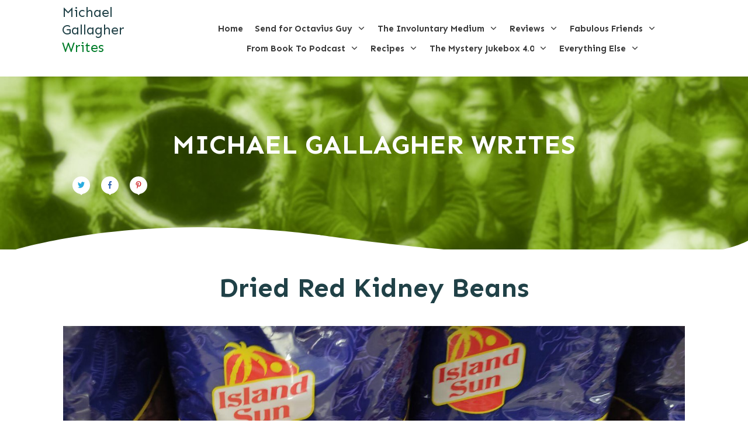

--- FILE ---
content_type: text/html; charset=UTF-8
request_url: https://michaelgallagherwrites.com/dried-red-kidney-beans/
body_size: 39352
content:
<!doctype html>
<html lang="en-GB" >
	<head>
		<link rel="profile" href="https://gmpg.org/xfn/11">
		<meta charset="UTF-8">
		<meta name="viewport" content="width=device-width, initial-scale=1">

				<script type="text/javascript">
			window.flatStyles = window.flatStyles || ''

			window.lightspeedOptimizeStylesheet = function () {
				const currentStylesheet = document.querySelector( '.tcb-lightspeed-style:not([data-ls-optimized])' )

				if ( currentStylesheet ) {
					try {
						if ( currentStylesheet.sheet && currentStylesheet.sheet.cssRules ) {
							if ( window.flatStyles ) {
								if ( this.optimizing ) {
									setTimeout( window.lightspeedOptimizeStylesheet.bind( this ), 24 )
								} else {
									this.optimizing = true;

									let rulesIndex = 0;

									while ( rulesIndex < currentStylesheet.sheet.cssRules.length ) {
										const rule = currentStylesheet.sheet.cssRules[ rulesIndex ]
										/* remove rules that already exist in the page */
										if ( rule.type === CSSRule.STYLE_RULE && window.flatStyles.includes( `${rule.selectorText}{` ) ) {
											currentStylesheet.sheet.deleteRule( rulesIndex )
										} else {
											rulesIndex ++
										}
									}
									/* optimize, mark it such, move to the next file, append the styles we have until now */
									currentStylesheet.setAttribute( 'data-ls-optimized', '1' )

									window.flatStyles += currentStylesheet.innerHTML

									this.optimizing = false
								}
							} else {
								window.flatStyles = currentStylesheet.innerHTML
								currentStylesheet.setAttribute( 'data-ls-optimized', '1' )
							}
						}
					} catch ( error ) {
						console.warn( error )
					}

					if ( currentStylesheet.parentElement.tagName !== 'HEAD' ) {
						/* always make sure that those styles end up in the head */
						const stylesheetID = currentStylesheet.id;
						/**
						 * make sure that there is only one copy of the css
						 * e.g display CSS
						 */
						if ( ( ! stylesheetID || ( stylesheetID && ! document.querySelector( `head #${stylesheetID}` ) ) ) ) {
							document.head.prepend( currentStylesheet )
						} else {
							currentStylesheet.remove();
						}
					}
				}
			}

			window.lightspeedOptimizeFlat = function ( styleSheetElement ) {
				if ( document.querySelectorAll( 'link[href*="thrive_flat.css"]' ).length > 1 ) {
					/* disable this flat if we already have one */
					styleSheetElement.setAttribute( 'disabled', true )
				} else {
					/* if this is the first one, make sure he's in head */
					if ( styleSheetElement.parentElement.tagName !== 'HEAD' ) {
						document.head.append( styleSheetElement )
					}
				}
			}
		</script>
		<style type="text/css" id="tcb-style-base-page-3662"  onLoad="typeof window.lightspeedOptimizeStylesheet === 'function' && window.lightspeedOptimizeStylesheet()" class="tcb-lightspeed-style">.thrv-button{max-width:100%;margin-left:auto;margin-right:auto;display:table !important;}.thrv-button.thrv_wrapper{padding:0px;}.thrv-button .tcb-plain-text{cursor:pointer;}a.tcb-button-link{background-color:rgb(26,188,156);padding:12px 15px;font-size:18px;box-sizing:border-box;display:inline-flex;align-items:center;overflow:hidden;width:100%;text-align:center;line-height:1.2em;}a.tcb-button-link:hover{background-color:rgb(21,162,136);}.thrv-button a.tcb-button-link{color:rgb(255,255,255);text-decoration:none !important;}a.tcb-button-link > span::before{position:absolute;content:"";display:none;top:-100px;bottom:-100px;width:1px;left:10px;background-color:rgb(0,121,0);}span.tcb-button-texts{color:inherit;display:block;flex:1 1 0%;position:relative;}span.tcb-button-texts > span{display:block;padding:0px;}.tve_image_caption{position:relative;}.tve_image_caption:not(.tcb-mm-image.tve-tab-image){height:auto !important;}.tve_image_caption .tve_image{max-width:100%;width:100%;}.tcb-plain-text{cursor:text;}.thrv_text_element{overflow-wrap:break-word;}body:not(.tve_editor_page) .thrv_wrapper.thrv_footer,body:not(.tve_editor_page) .thrv_wrapper.thrv_header{padding:0px;}.tcb-post-content.thrv_wrapper{margin-top:15px;margin-bottom:15px;padding:0px;}#tve_editor .tcb-post-content p{font-size:16px;line-height:1.6em;}.notifications-content-wrapper.tcb-permanently-hidden{display:none !important;}.tcb-permanently-hidden{display:none !important;}.tar-disabled{cursor:default;opacity:0.4;pointer-events:none;}html{text-rendering:auto !important;}html body{text-rendering:auto !important;}.thrv_wrapper{margin-top:20px;margin-bottom:20px;padding:1px;}.thrv_wrapper div{box-sizing:content-box;}.thrv_wrapper.thrv_text_element{margin:0px;}.tve_shortcode_editor h1{padding:0px;}p{font-size:1em;}.tve_image{border-radius:0px;box-shadow:none;}div .tve_image_caption{padding:0px;max-width:100% !important;box-sizing:border-box !important;}.tve_image_caption .tve_image_frame{display:block;max-width:100%;position:relative;overflow:hidden;}.tve_image_caption .tve_image{display:block;padding:0px;height:auto;}:not(#_s):not(#_s) .tcb-conditional-display-placeholder{position:relative;min-height:var(--tcb-container-height-d,100px) !important;}:not(#_s):not(#_s) .tcb-conditional-display-placeholder.thrv-page-section{box-sizing:border-box;margin:0px;}:not(#_s):not(#_s) .tcb-conditional-display-placeholder.thrv-content-box{box-sizing:border-box;}:not(#_s):not(#_s) .tcb-conditional-display-placeholder .tve-page-section-out,:not(#_s):not(#_s) .tcb-conditional-display-placeholder .tve-content-box-background{box-sizing:border-box;position:absolute;width:100%;height:100%;left:0px;top:0px;overflow:hidden;}.thrv_facebook_comments{min-width:100px;}.tve-fb-comments{width:100%;}.tve-fb-comments > span{width:100% !important;}.tve-fb-comments iframe{width:100% !important;}.comments-area.thrv_wrapper,.comments-area .thrv_wrapper{margin:0px;padding:0px;}.comments-area.thrv_wrapper.comment-form-submit,.comments-area .thrv_wrapper.comment-form-submit{margin:20px 0px;}.comments-area .reply{display:table;margin:10px 0px 0px;float:right;padding:0px;}.comments-area .comment-reply-title{font-size:14px;font-weight:500;color:rgb(18,18,18);letter-spacing:1.4px;text-transform:uppercase;margin:0px 0px 10px;}.thrv_wrapper.thrv_text_element.comment-no-comment{text-align:center;background-image:linear-gradient(rgb(240,243,243),rgb(240,243,243));padding-top:12px;padding-bottom:12px;}.thrv_wrapper.thrv_text_element.comment-no-comment p{margin-bottom:0px;padding:0px;font-weight:inherit;line-height:inherit;}.comment-metadata{font-size:12px;font-weight:normal;color:rgba(10,10,10,0.4);}.comments-area .comment-metadata{margin:-30px 0px 20px 72px;}.comment-metadata a{font-weight:inherit;text-decoration:none;font-size:inherit;}.comment-metadata a:not(.comment-edit-link){color:inherit;}.comment-metadata a:not(.comment-edit-link):hover{color:inherit;}.comment-form-item.comment-form-url{margin-bottom:40px;}.comments-area .comment-form-item label{margin:0px 0px 10px;}.comment-form-item input{background-color:rgb(245,245,245);}.comments-area .comment-form-item input{padding:10px;}.comment-author::after{clear:both;content:"";display:table;}.comment-author .fn{color:rgba(10,10,10,0.6);float:unset;display:inline-block;margin:8px 0px 0px;font-size:14px;font-weight:600;}.comment-author .fn a{text-decoration:inherit;color:inherit;background:inherit;}.comment-author *{float:left;}.comment-author img{margin-right:22px;border-radius:50%;}#comments.comments-area ol.children{margin-left:20px;}#comments .comment-respond{padding-top:20px;}#comments .reply span.tcb-button-texts{flex:unset;}.comments-area .comment-body{padding:20px;margin:0px 0px 20px;}.comment-body{padding:20px;border-radius:4px;border:1px solid rgb(213,217,223);margin:20px 0px 0px;}.reply .comment-reply-link{padding:8px;font-size:15px;background-color:transparent;color:rgb(31,165,230);border-radius:50px;font-weight:500;border:1px solid rgb(31,165,230);text-decoration:none;display:inline-flex;align-items:center;justify-content:center;}.reply .comment-reply-link:hover{background-color:transparent;text-decoration:none;}.reply .comment-reply-link[disabled]{background-color:rgb(191,191,191);}.reply .comment-reply-link:focus{outline:none;}#comments.comments-area .comment-list::after{clear:both;content:"";display:table;}#comments.comments-area .comments-title{color:rgb(68,68,68);font-size:22px;font-weight:500;}#comments.comments-area .comment-awaiting-moderation{font-weight:300;margin:0px;}#comments.comments-area .tcb-button-text{margin:0px;}#comments.comments-area ol{list-style:none;margin:0px;padding:0px;}#comments.comments-area ol li{margin:0px;padding:0px;}#comments.comments-area .wpgdprc-checkbox{width:100%;}.comment-content{opacity:0.85;font-size:14px;font-weight:300;line-height:1.5;color:rgba(10,10,10,0.85);}.comments-area .comment-content{margin:0px;}.comment-content p{margin-bottom:20px;font-size:inherit;line-height:inherit;}.comment-content p:last-child{margin-bottom:0px;}.comment-content a{word-break:break-all;}.comment-form .error-message{color:red;font-size:13px;}.comment-form textarea::placeholder,.comment-form input::placeholder{color:inherit;font-family:inherit;font-weight:inherit;text-decoration:inherit;}.comment-form input[type="submit"]{background-color:rgb(102,102,102);font-weight:400;outline:0px;padding:18px 32px;}.comment-form > p{box-sizing:border-box;}.comment-form > p input[type="email"],.comment-form > p input[type="text"],.comment-form > p input[type="url"]{width:100%;}.comment-author .thrive-comment-author-picture{margin:0px 15px 0px 0px;}.comment-author .thrive-comment-author-picture .avatar{border:1px solid rgba(157,159,159,0.26);border-radius:50%;margin:0px;padding:0px;width:60px;}.comment-author .says{display:none;}.comments-area .comments-closed-text{margin:0px 0px 10px;}.comment-form-reply-title{font-size:14px;text-transform:uppercase;color:rgba(10,10,10,0.6);font-weight:600;}.comment-form-text textarea{min-height:200px;padding-top:25px;padding-bottom:20px;resize:vertical;display:block;}.comment-form-text textarea,.comment-form-input{box-sizing:border-box;padding:19px 20px;line-height:1em;width:100%;outline:none;background-color:rgb(240,243,243);font-size:14px;vertical-align:middle;border:1px solid rgba(157,159,159,0.26);border-radius:3px;color:rgba(16,16,16,0.6);}.comment-form-input{color:rgba(10,10,10,0.5);font-weight:300;line-height:46px;}textarea.comment-it-error,input[type="text"].comment-it-error,input[type="email"].comment-it-error{border:1px solid rgb(217,43,43);}.comment-form::after{content:"";display:table;clear:both;}.comment-form-submit{position:relative;float:right;z-index:3;font-size:15px;display:table;margin:20px 0px;box-sizing:border-box !important;}.comment-form-submit .thrv_icon{position:absolute;right:0px;top:50%;z-index:2;margin:-0.5em 10px 0px 0px;font-size:var(--tve-font-size,1em);color:var(--tve-color);}.comment-form-submit .thrv_icon .tve_sc_icon{font-size:inherit;padding:0px;}.comment-form-submit button{padding:12px 32px;font-size:1em;cursor:pointer;width:100%;background-color:transparent;color:rgb(31,165,230);border-radius:50px;font-weight:500;border:1px solid rgb(31,165,230);}.comment-form-submit button[disabled]{background-color:rgb(191,191,191);}.comment-form-submit button:focus{outline:none;}.comment-content::before,.comment-content::after{content:"";display:table;table-layout:fixed;}.comment-content::after{clear:both;}.thrive-singular .comment-body .reply{clear:both;max-width:100px;}.comment-body::after{clear:both;content:"";display:table;}.site-main .comment-navigation{margin:0px 0px 1.5em;overflow:hidden;}.comment-navigation .nav-previous{float:left;width:50%;}.comment-navigation .nav-next{float:right;text-align:right;width:50%;}body:not(.ttb-editor-page) .tcb-post-content::before,body:not(.ttb-editor-page) .tcb-post-content::after{display:none;}.tcb-clear .theme-comments-number{float:right;}.thrv_wrapper.thrv_text_element{padding:1px;}p.tcb-post-comments-number,.theme-comments-number p{font-size:14px;font-weight:300;letter-spacing:0.7px;color:rgb(68,68,68);}a.tcb-plain-text{cursor:pointer;}.tcb-post-comments-number{display:inline-block;}@media (max-width:1023px){:not(#_s):not(#_s) .tcb-conditional-display-placeholder{min-height:var(--tcb-container-height-t) !important;}.comment-form-submit{max-width:50%;width:50%;}}@media (max-width:767px){html{overflow-x:hidden !important;}html,body{max-width:100vw !important;}:not(#_s):not(#_s) .tcb-conditional-display-placeholder{min-height:var(--tcb-container-height-m) !important;}.comment-form-submit{float:left;max-width:100%;width:100%;}}@media screen and (max-device-width:480px){body{text-size-adjust:none;}}</style><link rel='stylesheet' id='tcb-style-base-thrive_template-194'  href='//michaelgallagherwrites.com/wp-content/uploads/thrive/tcb-base-css-194-1717043074.css' type='text/css' media='all' /><style type="text/css" id="tcb-style-template-thrive_template-194"  onLoad="typeof window.lightspeedOptimizeStylesheet === 'function' && window.lightspeedOptimizeStylesheet()" class="tcb-lightspeed-style">@media (min-width: 300px){.tve-theme-194 .top-section .section-content{display: flex;--tve-color: var(--tcb-skin-color-22);--tve-applied---tve-color: var$(--tcb-skin-color-22);text-align: center;justify-content: center;flex-direction: column;min-height: 322px !important;padding: 19px 20px 40px !important;}.tve-theme-194 .top-section .section-background{background-color: rgb(255,255,255) !important;--background-color: rgb(255,255,255) !important;--tve-applied-background-color: rgb(255,255,255) !important;--background-image: url("http://michaelgallagherwrites.com/wp-content/uploads/2022/02/1500x500-2.jpg") !important;--tve-applied-background-image: url("http://michaelgallagherwrites.com/wp-content/uploads/2022/02/1500x500-2.jpg") !important;background-size: contain !important;background-attachment: fixed !important;--background-size: contain !important;--background-position: 50% 0% !important;--background-attachment: fixed !important;--background-repeat: no-repeat !important;background-image: url("http://michaelgallagherwrites.com/wp-content/uploads/2022/02/1500x500-2.jpg") !important;background-position: 50% 0% !important;background-repeat: no-repeat !important;}.tve-theme-194 .top-section [data-css="tve-u-178dabb48b8"]{height: 64px;bottom: 0px;fill: rgb(255,255,255);transform: scaleX(-1);}.tve-theme-194 #wrapper{--footer-background-width: 100%;--header-background-width: 100%;--top-background-width: 100%;}.tve-theme-194 .top-section [data-css="tve-u-17f2215ae33"]{float: left;z-index: 3;position: relative;--tve-alignment: left;font-size: 10px !important;margin-bottom: 0px !important;margin-top: 0px !important;}.tve-theme-194 .top-section [data-css="tve-u-17f2215ae40"]::after{clear: both;}.tve-theme-194 .top-section [data-css="tve-u-17f2215ae33"] .tve_social_items{font-size: 10px !important;}.tve-theme-194 .top-section [data-css="tve-u-17f2215ae33"] .tve_social_items .tve_s_item{display: inline-block;}.tve-theme-194 .content-section .thrv-divider[data-css="tve-u-17f40678a1a"] .tve_sep{width: 100%;border-width: 1px !important;border-color: rgb(225,225,225) !important;}:not(#tve) .tve-theme-194 .content-section .comment-form-reply-title{padding-top: 0px !important;margin-top: 0px !important;padding-bottom: 0px !important;margin-bottom: 0px !important;text-transform: none !important;}.tve-theme-194 .content-section .comment-form-text textarea{border: none;--tve-applied-border: none;border-radius: 12px;overflow: hidden;background-color: rgba(255,255,255,0.85) !important;--background-color: rgba(255,255,255,0.85) !important;--tve-applied-background-color: rgba(255,255,255,0.85) !important;background-image: linear-gradient(var(--tcb-skin-color-19),var(--tcb-skin-color-19)) !important;--background-image: linear-gradient(var(--tcb-skin-color-19),var(--tcb-skin-color-19)) !important;--tve-applied-background-image: linear-gradient(var$(--tcb-skin-color-19),var$(--tcb-skin-color-19)) !important;background-size: auto !important;background-position: 50% 50% !important;background-attachment: scroll !important;background-repeat: no-repeat !important;--background-size: auto auto !important;--background-position: 50% 50% !important;--background-attachment: scroll !important;--background-repeat: no-repeat !important;}.tve-theme-194 .content-section .comment-form .comment-form-submit button{border: 1px solid var(--tcb-skin-color-0);--tve-applied-border: 1px solid var$(--tcb-skin-color-0);color: var(--tve-color,var(--tcb-skin-color-0));--tve-applied-color: var$(--tve-color,var$(--tcb-skin-color-0));--tcb-applied-color: var$(--tcb-skin-color-0);}.tve-theme-194 .content-section .comment-form .comment-form-submit{--tve-color: var(--tcb-skin-color-0);--tve-applied---tve-color: var$(--tcb-skin-color-0);}.tve-theme-194 .content-section .comment-form-text{--tve-border-radius: 12px;}:not(#tve) .tve-theme-194 .content-section .comment-form .comment-form-submit:hover button{background-color: var(--tcb-skin-color-0) !important;--background-color: var(--tcb-skin-color-0) !important;--tve-applied-background-color: var$(--tcb-skin-color-0) !important;color: var(--tve-color,var(--tcb-skin-color-22)) !important;--tve-applied-color: var$(--tve-color,var$(--tcb-skin-color-22)) !important;--tcb-applied-color: var$(--tcb-skin-color-22) !important;border: 1px solid var(--tcb-skin-color-0) !important;--tve-applied-border: 1px solid var$(--tcb-skin-color-0) !important;}:not(#tve) .tve-theme-194 .content-section .comment-form .comment-form-submit:hover{--tve-color: var(--tcb-skin-color-22) !important;--tve-applied---tve-color: var$(--tcb-skin-color-22) !important;}.tve-theme-194 .content-section .comment-respond{padding-top: 0px !important;}.tve-theme-194 .content-section #comments{padding-left: 0px !important;padding-right: 0px !important;margin-left: 8px !important;margin-right: 8px !important;}}@media (max-width: 1023px){.tve-theme-194 .top-section .section-content{padding-left: 40px !important;padding-right: 40px !important;min-height: 244px !important;}.tve-theme-194 .top-section [data-css="tve-u-178dabb48b8"]{height: 40px;}.tve-theme-194 .top-section [data-css="tve-u-17f2215ae33"]{min-width: 0px !important;}}@media (max-width: 767px){.tve-theme-194 .top-section .section-content{display: block;padding: 10px 5px 5px !important;min-height: 120px !important;}.tve-theme-194 .top-section [data-css="tve-u-178dabb48b8"]{height: 14px;display: none;}.tve-theme-194 .top-section [data-css="tve-u-17f2215ae33"]{min-width: 0px !important;margin-left: 14px !important;}:not(#tve) .tve-theme-194 .top-section [data-css="tve-u-1888035c603"]{font-size: 20px !important;}.tve-theme-194 .top-section .section-background{background-image: url("https://michaelgallagherwrites.com/wp-content/uploads/2022/02/1500x500-2.jpg") !important;background-size: auto !important;background-position: 50% 50% !important;background-attachment: fixed !important;background-repeat: no-repeat !important;--background-image: url("https://michaelgallagherwrites.com/wp-content/uploads/2022/02/1500x500-2.jpg") !important;--background-size: auto !important;--background-position: 50% 50% !important;--background-attachment: fixed !important;--background-repeat: no-repeat !important;--tve-applied-background-image: url("https://michaelgallagherwrites.com/wp-content/uploads/2022/02/1500x500-2.jpg") !important;}:not(#layout) .tve-theme-194 #wrapper{--layout-content-width: 100%;--layout-background-width: 100%;}}</style><meta name='robots' content='index, follow, max-image-preview:large, max-snippet:-1, max-video-preview:-1' />

	<!-- This site is optimized with the Yoast SEO plugin v26.7 - https://yoast.com/wordpress/plugins/seo/ -->
	<title>Dried Red Kidney Beans - Michael Gallagher Writes</title>
	<meta name="description" content="Dried red kidney beans: one of the ingredients used in Gallagher&#039;s Cook It or Wot! collection of recipes." />
	<link rel="canonical" href="https://michaelgallagherwrites.com/dried-red-kidney-beans/" />
	<meta property="og:locale" content="en_GB" />
	<meta property="og:type" content="article" />
	<meta property="og:title" content="Dried Red Kidney Beans - Michael Gallagher Writes" />
	<meta property="og:description" content="Dried red kidney beans: one of the ingredients used in Gallagher&#039;s Cook It or Wot! collection of recipes." />
	<meta property="og:url" content="https://michaelgallagherwrites.com/dried-red-kidney-beans/" />
	<meta property="og:site_name" content="Michael Gallagher Writes" />
	<meta property="article:modified_time" content="2022-08-22T12:41:46+00:00" />
	<meta property="og:image" content="https://michaelgallagherwrites.com/wp-content/uploads/2022/08/1660470905670-scaled.jpg" />
	<meta property="og:image:width" content="2560" />
	<meta property="og:image:height" content="1152" />
	<meta property="og:image:type" content="image/jpeg" />
	<meta name="twitter:card" content="summary_large_image" />
	<meta name="twitter:site" content="@seventh7rainbow" />
	<meta name="twitter:label1" content="Estimated reading time" />
	<meta name="twitter:data1" content="1 minute" />
	<script type="application/ld+json" class="yoast-schema-graph">{"@context":"https://schema.org","@graph":[{"@type":["WebPage","ItemPage"],"@id":"https://michaelgallagherwrites.com/dried-red-kidney-beans/","url":"https://michaelgallagherwrites.com/dried-red-kidney-beans/","name":"Dried Red Kidney Beans - Michael Gallagher Writes","isPartOf":{"@id":"https://michaelgallagherwrites.com/#website"},"primaryImageOfPage":{"@id":"https://michaelgallagherwrites.com/dried-red-kidney-beans/#primaryimage"},"image":{"@id":"https://michaelgallagherwrites.com/dried-red-kidney-beans/#primaryimage"},"thumbnailUrl":"https://michaelgallagherwrites.com/wp-content/uploads/2022/08/1660470905670-scaled.jpg","datePublished":"2022-08-14T10:11:54+00:00","dateModified":"2022-08-22T12:41:46+00:00","description":"Dried red kidney beans: one of the ingredients used in Gallagher's Cook It or Wot! collection of recipes.","breadcrumb":{"@id":"https://michaelgallagherwrites.com/dried-red-kidney-beans/#breadcrumb"},"inLanguage":"en-GB","potentialAction":[{"@type":"ReadAction","target":["https://michaelgallagherwrites.com/dried-red-kidney-beans/"]}]},{"@type":"ImageObject","inLanguage":"en-GB","@id":"https://michaelgallagherwrites.com/dried-red-kidney-beans/#primaryimage","url":"https://michaelgallagherwrites.com/wp-content/uploads/2022/08/1660470905670-scaled.jpg","contentUrl":"https://michaelgallagherwrites.com/wp-content/uploads/2022/08/1660470905670-scaled.jpg","width":2560,"height":1152},{"@type":"BreadcrumbList","@id":"https://michaelgallagherwrites.com/dried-red-kidney-beans/#breadcrumb","itemListElement":[{"@type":"ListItem","position":1,"name":"Home","item":"https://michaelgallagherwrites.com/"},{"@type":"ListItem","position":2,"name":"Dried Red Kidney Beans"}]},{"@type":"WebSite","@id":"https://michaelgallagherwrites.com/#website","url":"https://michaelgallagherwrites.com/","name":"Michael Gallagher Writes","description":"","publisher":{"@id":"https://michaelgallagherwrites.com/#/schema/person/2995103b0d18ce5a5a60dbe0c9e057f6"},"potentialAction":[{"@type":"SearchAction","target":{"@type":"EntryPoint","urlTemplate":"https://michaelgallagherwrites.com/?s={search_term_string}"},"query-input":{"@type":"PropertyValueSpecification","valueRequired":true,"valueName":"search_term_string"}}],"inLanguage":"en-GB"},{"@type":["Person","Organization"],"@id":"https://michaelgallagherwrites.com/#/schema/person/2995103b0d18ce5a5a60dbe0c9e057f6","name":"Michael Gallagher","image":{"@type":"ImageObject","inLanguage":"en-GB","@id":"https://michaelgallagherwrites.com/#/schema/person/image/","url":"https://michaelgallagherwrites.com/wp-content/uploads/2022/01/Michael-Gallagher-bg-e1645869783666.png","contentUrl":"https://michaelgallagherwrites.com/wp-content/uploads/2022/01/Michael-Gallagher-bg-e1645869783666.png","width":219,"height":200,"caption":"Michael Gallagher"},"logo":{"@id":"https://michaelgallagherwrites.com/#/schema/person/image/"},"description":"Michael Gallagher is the author of two series of novels set in Victorian times. Send for Octavius Guy chronicles the attempts of fourteen-year-old Gooseberry—reformed master pickpocket—to become a detective, aided and abetted by his ragtag bunch of friends. The Involuntary Medium follows the fortunes of young Lizzie Blaylock, a girl who can materialize the spirits of the dead, as she strives to come to terms with her unique gift. For twenty-five years Michael taught adults with learning disabilities at Bede, a London-based charity that works with the local community. He now writes full time.","sameAs":["http://michaelgallagherwrites.com","https://x.com/seventh7rainbow"]}]}</script>
	<!-- / Yoast SEO plugin. -->


<link rel="alternate" type="application/rss+xml" title="Michael Gallagher Writes &raquo; Feed" href="https://michaelgallagherwrites.com/feed/" />
<link rel="alternate" type="application/rss+xml" title="Michael Gallagher Writes &raquo; Comments Feed" href="https://michaelgallagherwrites.com/comments/feed/" />
<link rel="alternate" title="oEmbed (JSON)" type="application/json+oembed" href="https://michaelgallagherwrites.com/wp-json/oembed/1.0/embed?url=https%3A%2F%2Fmichaelgallagherwrites.com%2Fdried-red-kidney-beans%2F" />
<link rel="alternate" title="oEmbed (XML)" type="text/xml+oembed" href="https://michaelgallagherwrites.com/wp-json/oembed/1.0/embed?url=https%3A%2F%2Fmichaelgallagherwrites.com%2Fdried-red-kidney-beans%2F&#038;format=xml" />
<style id='wp-img-auto-sizes-contain-inline-css' type='text/css'>
img:is([sizes=auto i],[sizes^="auto," i]){contain-intrinsic-size:3000px 1500px}
/*# sourceURL=wp-img-auto-sizes-contain-inline-css */
</style>
<style id='wp-emoji-styles-inline-css' type='text/css'>

	img.wp-smiley, img.emoji {
		display: inline !important;
		border: none !important;
		box-shadow: none !important;
		height: 1em !important;
		width: 1em !important;
		margin: 0 0.07em !important;
		vertical-align: -0.1em !important;
		background: none !important;
		padding: 0 !important;
	}
/*# sourceURL=wp-emoji-styles-inline-css */
</style>
<style id='wp-block-library-inline-css' type='text/css'>
:root{--wp-block-synced-color:#7a00df;--wp-block-synced-color--rgb:122,0,223;--wp-bound-block-color:var(--wp-block-synced-color);--wp-editor-canvas-background:#ddd;--wp-admin-theme-color:#007cba;--wp-admin-theme-color--rgb:0,124,186;--wp-admin-theme-color-darker-10:#006ba1;--wp-admin-theme-color-darker-10--rgb:0,107,160.5;--wp-admin-theme-color-darker-20:#005a87;--wp-admin-theme-color-darker-20--rgb:0,90,135;--wp-admin-border-width-focus:2px}@media (min-resolution:192dpi){:root{--wp-admin-border-width-focus:1.5px}}.wp-element-button{cursor:pointer}:root .has-very-light-gray-background-color{background-color:#eee}:root .has-very-dark-gray-background-color{background-color:#313131}:root .has-very-light-gray-color{color:#eee}:root .has-very-dark-gray-color{color:#313131}:root .has-vivid-green-cyan-to-vivid-cyan-blue-gradient-background{background:linear-gradient(135deg,#00d084,#0693e3)}:root .has-purple-crush-gradient-background{background:linear-gradient(135deg,#34e2e4,#4721fb 50%,#ab1dfe)}:root .has-hazy-dawn-gradient-background{background:linear-gradient(135deg,#faaca8,#dad0ec)}:root .has-subdued-olive-gradient-background{background:linear-gradient(135deg,#fafae1,#67a671)}:root .has-atomic-cream-gradient-background{background:linear-gradient(135deg,#fdd79a,#004a59)}:root .has-nightshade-gradient-background{background:linear-gradient(135deg,#330968,#31cdcf)}:root .has-midnight-gradient-background{background:linear-gradient(135deg,#020381,#2874fc)}:root{--wp--preset--font-size--normal:16px;--wp--preset--font-size--huge:42px}.has-regular-font-size{font-size:1em}.has-larger-font-size{font-size:2.625em}.has-normal-font-size{font-size:var(--wp--preset--font-size--normal)}.has-huge-font-size{font-size:var(--wp--preset--font-size--huge)}.has-text-align-center{text-align:center}.has-text-align-left{text-align:left}.has-text-align-right{text-align:right}.has-fit-text{white-space:nowrap!important}#end-resizable-editor-section{display:none}.aligncenter{clear:both}.items-justified-left{justify-content:flex-start}.items-justified-center{justify-content:center}.items-justified-right{justify-content:flex-end}.items-justified-space-between{justify-content:space-between}.screen-reader-text{border:0;clip-path:inset(50%);height:1px;margin:-1px;overflow:hidden;padding:0;position:absolute;width:1px;word-wrap:normal!important}.screen-reader-text:focus{background-color:#ddd;clip-path:none;color:#444;display:block;font-size:1em;height:auto;left:5px;line-height:normal;padding:15px 23px 14px;text-decoration:none;top:5px;width:auto;z-index:100000}html :where(.has-border-color){border-style:solid}html :where([style*=border-top-color]){border-top-style:solid}html :where([style*=border-right-color]){border-right-style:solid}html :where([style*=border-bottom-color]){border-bottom-style:solid}html :where([style*=border-left-color]){border-left-style:solid}html :where([style*=border-width]){border-style:solid}html :where([style*=border-top-width]){border-top-style:solid}html :where([style*=border-right-width]){border-right-style:solid}html :where([style*=border-bottom-width]){border-bottom-style:solid}html :where([style*=border-left-width]){border-left-style:solid}html :where(img[class*=wp-image-]){height:auto;max-width:100%}:where(figure){margin:0 0 1em}html :where(.is-position-sticky){--wp-admin--admin-bar--position-offset:var(--wp-admin--admin-bar--height,0px)}@media screen and (max-width:600px){html :where(.is-position-sticky){--wp-admin--admin-bar--position-offset:0px}}

/*# sourceURL=wp-block-library-inline-css */
</style><style id='global-styles-inline-css' type='text/css'>
:root{--wp--preset--aspect-ratio--square: 1;--wp--preset--aspect-ratio--4-3: 4/3;--wp--preset--aspect-ratio--3-4: 3/4;--wp--preset--aspect-ratio--3-2: 3/2;--wp--preset--aspect-ratio--2-3: 2/3;--wp--preset--aspect-ratio--16-9: 16/9;--wp--preset--aspect-ratio--9-16: 9/16;--wp--preset--color--black: #000000;--wp--preset--color--cyan-bluish-gray: #abb8c3;--wp--preset--color--white: #ffffff;--wp--preset--color--pale-pink: #f78da7;--wp--preset--color--vivid-red: #cf2e2e;--wp--preset--color--luminous-vivid-orange: #ff6900;--wp--preset--color--luminous-vivid-amber: #fcb900;--wp--preset--color--light-green-cyan: #7bdcb5;--wp--preset--color--vivid-green-cyan: #00d084;--wp--preset--color--pale-cyan-blue: #8ed1fc;--wp--preset--color--vivid-cyan-blue: #0693e3;--wp--preset--color--vivid-purple: #9b51e0;--wp--preset--gradient--vivid-cyan-blue-to-vivid-purple: linear-gradient(135deg,rgb(6,147,227) 0%,rgb(155,81,224) 100%);--wp--preset--gradient--light-green-cyan-to-vivid-green-cyan: linear-gradient(135deg,rgb(122,220,180) 0%,rgb(0,208,130) 100%);--wp--preset--gradient--luminous-vivid-amber-to-luminous-vivid-orange: linear-gradient(135deg,rgb(252,185,0) 0%,rgb(255,105,0) 100%);--wp--preset--gradient--luminous-vivid-orange-to-vivid-red: linear-gradient(135deg,rgb(255,105,0) 0%,rgb(207,46,46) 100%);--wp--preset--gradient--very-light-gray-to-cyan-bluish-gray: linear-gradient(135deg,rgb(238,238,238) 0%,rgb(169,184,195) 100%);--wp--preset--gradient--cool-to-warm-spectrum: linear-gradient(135deg,rgb(74,234,220) 0%,rgb(151,120,209) 20%,rgb(207,42,186) 40%,rgb(238,44,130) 60%,rgb(251,105,98) 80%,rgb(254,248,76) 100%);--wp--preset--gradient--blush-light-purple: linear-gradient(135deg,rgb(255,206,236) 0%,rgb(152,150,240) 100%);--wp--preset--gradient--blush-bordeaux: linear-gradient(135deg,rgb(254,205,165) 0%,rgb(254,45,45) 50%,rgb(107,0,62) 100%);--wp--preset--gradient--luminous-dusk: linear-gradient(135deg,rgb(255,203,112) 0%,rgb(199,81,192) 50%,rgb(65,88,208) 100%);--wp--preset--gradient--pale-ocean: linear-gradient(135deg,rgb(255,245,203) 0%,rgb(182,227,212) 50%,rgb(51,167,181) 100%);--wp--preset--gradient--electric-grass: linear-gradient(135deg,rgb(202,248,128) 0%,rgb(113,206,126) 100%);--wp--preset--gradient--midnight: linear-gradient(135deg,rgb(2,3,129) 0%,rgb(40,116,252) 100%);--wp--preset--font-size--small: 13px;--wp--preset--font-size--medium: 20px;--wp--preset--font-size--large: 36px;--wp--preset--font-size--x-large: 42px;--wp--preset--spacing--20: 0.44rem;--wp--preset--spacing--30: 0.67rem;--wp--preset--spacing--40: 1rem;--wp--preset--spacing--50: 1.5rem;--wp--preset--spacing--60: 2.25rem;--wp--preset--spacing--70: 3.38rem;--wp--preset--spacing--80: 5.06rem;--wp--preset--shadow--natural: 6px 6px 9px rgba(0, 0, 0, 0.2);--wp--preset--shadow--deep: 12px 12px 50px rgba(0, 0, 0, 0.4);--wp--preset--shadow--sharp: 6px 6px 0px rgba(0, 0, 0, 0.2);--wp--preset--shadow--outlined: 6px 6px 0px -3px rgb(255, 255, 255), 6px 6px rgb(0, 0, 0);--wp--preset--shadow--crisp: 6px 6px 0px rgb(0, 0, 0);}:where(.is-layout-flex){gap: 0.5em;}:where(.is-layout-grid){gap: 0.5em;}body .is-layout-flex{display: flex;}.is-layout-flex{flex-wrap: wrap;align-items: center;}.is-layout-flex > :is(*, div){margin: 0;}body .is-layout-grid{display: grid;}.is-layout-grid > :is(*, div){margin: 0;}:where(.wp-block-columns.is-layout-flex){gap: 2em;}:where(.wp-block-columns.is-layout-grid){gap: 2em;}:where(.wp-block-post-template.is-layout-flex){gap: 1.25em;}:where(.wp-block-post-template.is-layout-grid){gap: 1.25em;}.has-black-color{color: var(--wp--preset--color--black) !important;}.has-cyan-bluish-gray-color{color: var(--wp--preset--color--cyan-bluish-gray) !important;}.has-white-color{color: var(--wp--preset--color--white) !important;}.has-pale-pink-color{color: var(--wp--preset--color--pale-pink) !important;}.has-vivid-red-color{color: var(--wp--preset--color--vivid-red) !important;}.has-luminous-vivid-orange-color{color: var(--wp--preset--color--luminous-vivid-orange) !important;}.has-luminous-vivid-amber-color{color: var(--wp--preset--color--luminous-vivid-amber) !important;}.has-light-green-cyan-color{color: var(--wp--preset--color--light-green-cyan) !important;}.has-vivid-green-cyan-color{color: var(--wp--preset--color--vivid-green-cyan) !important;}.has-pale-cyan-blue-color{color: var(--wp--preset--color--pale-cyan-blue) !important;}.has-vivid-cyan-blue-color{color: var(--wp--preset--color--vivid-cyan-blue) !important;}.has-vivid-purple-color{color: var(--wp--preset--color--vivid-purple) !important;}.has-black-background-color{background-color: var(--wp--preset--color--black) !important;}.has-cyan-bluish-gray-background-color{background-color: var(--wp--preset--color--cyan-bluish-gray) !important;}.has-white-background-color{background-color: var(--wp--preset--color--white) !important;}.has-pale-pink-background-color{background-color: var(--wp--preset--color--pale-pink) !important;}.has-vivid-red-background-color{background-color: var(--wp--preset--color--vivid-red) !important;}.has-luminous-vivid-orange-background-color{background-color: var(--wp--preset--color--luminous-vivid-orange) !important;}.has-luminous-vivid-amber-background-color{background-color: var(--wp--preset--color--luminous-vivid-amber) !important;}.has-light-green-cyan-background-color{background-color: var(--wp--preset--color--light-green-cyan) !important;}.has-vivid-green-cyan-background-color{background-color: var(--wp--preset--color--vivid-green-cyan) !important;}.has-pale-cyan-blue-background-color{background-color: var(--wp--preset--color--pale-cyan-blue) !important;}.has-vivid-cyan-blue-background-color{background-color: var(--wp--preset--color--vivid-cyan-blue) !important;}.has-vivid-purple-background-color{background-color: var(--wp--preset--color--vivid-purple) !important;}.has-black-border-color{border-color: var(--wp--preset--color--black) !important;}.has-cyan-bluish-gray-border-color{border-color: var(--wp--preset--color--cyan-bluish-gray) !important;}.has-white-border-color{border-color: var(--wp--preset--color--white) !important;}.has-pale-pink-border-color{border-color: var(--wp--preset--color--pale-pink) !important;}.has-vivid-red-border-color{border-color: var(--wp--preset--color--vivid-red) !important;}.has-luminous-vivid-orange-border-color{border-color: var(--wp--preset--color--luminous-vivid-orange) !important;}.has-luminous-vivid-amber-border-color{border-color: var(--wp--preset--color--luminous-vivid-amber) !important;}.has-light-green-cyan-border-color{border-color: var(--wp--preset--color--light-green-cyan) !important;}.has-vivid-green-cyan-border-color{border-color: var(--wp--preset--color--vivid-green-cyan) !important;}.has-pale-cyan-blue-border-color{border-color: var(--wp--preset--color--pale-cyan-blue) !important;}.has-vivid-cyan-blue-border-color{border-color: var(--wp--preset--color--vivid-cyan-blue) !important;}.has-vivid-purple-border-color{border-color: var(--wp--preset--color--vivid-purple) !important;}.has-vivid-cyan-blue-to-vivid-purple-gradient-background{background: var(--wp--preset--gradient--vivid-cyan-blue-to-vivid-purple) !important;}.has-light-green-cyan-to-vivid-green-cyan-gradient-background{background: var(--wp--preset--gradient--light-green-cyan-to-vivid-green-cyan) !important;}.has-luminous-vivid-amber-to-luminous-vivid-orange-gradient-background{background: var(--wp--preset--gradient--luminous-vivid-amber-to-luminous-vivid-orange) !important;}.has-luminous-vivid-orange-to-vivid-red-gradient-background{background: var(--wp--preset--gradient--luminous-vivid-orange-to-vivid-red) !important;}.has-very-light-gray-to-cyan-bluish-gray-gradient-background{background: var(--wp--preset--gradient--very-light-gray-to-cyan-bluish-gray) !important;}.has-cool-to-warm-spectrum-gradient-background{background: var(--wp--preset--gradient--cool-to-warm-spectrum) !important;}.has-blush-light-purple-gradient-background{background: var(--wp--preset--gradient--blush-light-purple) !important;}.has-blush-bordeaux-gradient-background{background: var(--wp--preset--gradient--blush-bordeaux) !important;}.has-luminous-dusk-gradient-background{background: var(--wp--preset--gradient--luminous-dusk) !important;}.has-pale-ocean-gradient-background{background: var(--wp--preset--gradient--pale-ocean) !important;}.has-electric-grass-gradient-background{background: var(--wp--preset--gradient--electric-grass) !important;}.has-midnight-gradient-background{background: var(--wp--preset--gradient--midnight) !important;}.has-small-font-size{font-size: var(--wp--preset--font-size--small) !important;}.has-medium-font-size{font-size: var(--wp--preset--font-size--medium) !important;}.has-large-font-size{font-size: var(--wp--preset--font-size--large) !important;}.has-x-large-font-size{font-size: var(--wp--preset--font-size--x-large) !important;}
/*# sourceURL=global-styles-inline-css */
</style>

<style id='classic-theme-styles-inline-css' type='text/css'>
/*! This file is auto-generated */
.wp-block-button__link{color:#fff;background-color:#32373c;border-radius:9999px;box-shadow:none;text-decoration:none;padding:calc(.667em + 2px) calc(1.333em + 2px);font-size:1.125em}.wp-block-file__button{background:#32373c;color:#fff;text-decoration:none}
/*# sourceURL=/wp-includes/css/classic-themes.min.css */
</style>
<link rel='stylesheet' id='thrive-theme-css' href='https://michaelgallagherwrites.com/wp-content/themes/thrive-theme/style.css?ver=10.8.5' type='text/css' media='all' />
<script type="text/javascript" src="https://michaelgallagherwrites.com/wp-includes/js/jquery/jquery.min.js?ver=3.7.1" id="jquery-core-js"></script>
<script type="text/javascript" src="https://michaelgallagherwrites.com/wp-includes/js/jquery/jquery-migrate.min.js?ver=3.4.1" id="jquery-migrate-js"></script>
<script type="text/javascript" src="https://michaelgallagherwrites.com/wp-includes/js/jquery/ui/core.min.js?ver=1.13.3" id="jquery-ui-core-js"></script>
<script type="text/javascript" src="https://michaelgallagherwrites.com/wp-includes/js/jquery/ui/menu.min.js?ver=1.13.3" id="jquery-ui-menu-js"></script>
<script type="text/javascript" src="https://michaelgallagherwrites.com/wp-includes/js/dist/dom-ready.min.js?ver=f77871ff7694fffea381" id="wp-dom-ready-js"></script>
<script type="text/javascript" src="https://michaelgallagherwrites.com/wp-includes/js/dist/hooks.min.js?ver=dd5603f07f9220ed27f1" id="wp-hooks-js"></script>
<script type="text/javascript" src="https://michaelgallagherwrites.com/wp-includes/js/dist/i18n.min.js?ver=c26c3dc7bed366793375" id="wp-i18n-js"></script>
<script type="text/javascript" id="wp-i18n-js-after">
/* <![CDATA[ */
wp.i18n.setLocaleData( { 'text direction\u0004ltr': [ 'ltr' ] } );
//# sourceURL=wp-i18n-js-after
/* ]]> */
</script>
<script type="text/javascript" id="wp-a11y-js-translations">
/* <![CDATA[ */
( function( domain, translations ) {
	var localeData = translations.locale_data[ domain ] || translations.locale_data.messages;
	localeData[""].domain = domain;
	wp.i18n.setLocaleData( localeData, domain );
} )( "default", {"translation-revision-date":"2025-12-15 12:18:56+0000","generator":"GlotPress\/4.0.3","domain":"messages","locale_data":{"messages":{"":{"domain":"messages","plural-forms":"nplurals=2; plural=n != 1;","lang":"en_GB"},"Notifications":["Notifications"]}},"comment":{"reference":"wp-includes\/js\/dist\/a11y.js"}} );
//# sourceURL=wp-a11y-js-translations
/* ]]> */
</script>
<script type="text/javascript" src="https://michaelgallagherwrites.com/wp-includes/js/dist/a11y.min.js?ver=cb460b4676c94bd228ed" id="wp-a11y-js"></script>
<script type="text/javascript" src="https://michaelgallagherwrites.com/wp-includes/js/jquery/ui/autocomplete.min.js?ver=1.13.3" id="jquery-ui-autocomplete-js"></script>
<script type="text/javascript" src="https://michaelgallagherwrites.com/wp-includes/js/imagesloaded.min.js?ver=5.0.0" id="imagesloaded-js"></script>
<script type="text/javascript" src="https://michaelgallagherwrites.com/wp-includes/js/masonry.min.js?ver=4.2.2" id="masonry-js"></script>
<script type="text/javascript" src="https://michaelgallagherwrites.com/wp-includes/js/jquery/jquery.masonry.min.js?ver=3.1.2b" id="jquery-masonry-js"></script>
<script type="text/javascript" id="tve_frontend-js-extra">
/* <![CDATA[ */
var tve_frontend_options = {"ajaxurl":"https://michaelgallagherwrites.com/wp-admin/admin-ajax.php","is_editor_page":"","page_events":[],"is_single":"1","social_fb_app_id":"","dash_url":"https://michaelgallagherwrites.com/wp-content/themes/thrive-theme/thrive-dashboard","queried_object":{"ID":3662,"post_author":"3"},"query_vars":{"page":"","pagename":"dried-red-kidney-beans"},"$_POST":[],"translations":{"Copy":"Copy","empty_username":"ERROR: The username field is empty.","empty_password":"ERROR: The password field is empty.","empty_login":"ERROR: Enter a username or email address.","min_chars":"At least %s characters are needed","no_headings":"No headings found","registration_err":{"required_field":"\u003Cstrong\u003EError\u003C/strong\u003E: This field is required","required_email":"\u003Cstrong\u003EError\u003C/strong\u003E: Please type your email address","invalid_email":"\u003Cstrong\u003EError\u003C/strong\u003E: The email address isn&#8217;t correct","passwordmismatch":"\u003Cstrong\u003EError\u003C/strong\u003E: Password mismatch"}},"routes":{"posts":"https://michaelgallagherwrites.com/wp-json/tcb/v1/posts","video_reporting":"https://michaelgallagherwrites.com/wp-json/tcb/v1/video-reporting"},"nonce":"a668c84cae","allow_video_src":"","google_client_id":null,"google_api_key":null,"facebook_app_id":null,"lead_generation_custom_tag_apis":["activecampaign","aweber","convertkit","drip","klicktipp","mailchimp","sendlane","zapier"],"post_request_data":[],"user_profile_nonce":"a09876ad89","ip":"57.141.0.59","current_user":[],"post_id":"3662","post_title":"Dried Red Kidney Beans","post_type":"page","post_url":"https://michaelgallagherwrites.com/dried-red-kidney-beans/","is_lp":"","conditional_display":{"is_tooltip_dismissed":false}};
//# sourceURL=tve_frontend-js-extra
/* ]]> */
</script>
<script type="text/javascript" src="https://michaelgallagherwrites.com/wp-content/plugins/thrive-visual-editor/editor/js/dist/modules/general.min.js?ver=10.8.5" id="tve_frontend-js"></script>
<script type="text/javascript" id="theme-frontend-js-extra">
/* <![CDATA[ */
var thrive_front_localize = {"comments_form":{"error_defaults":{"email":"Email address invalid","url":"Website address invalid","required":"Required field missing"}},"routes":{"posts":"https://michaelgallagherwrites.com/wp-json/tcb/v1/posts","frontend":"https://michaelgallagherwrites.com/wp-json/ttb/v1/frontend"},"tar_post_url":"?tve=true&action=architect&from_theme=1","is_editor":"","ID":"194","template_url":"?tve=true&action=architect&from_tar=3662","pagination_url":{"template":"https://michaelgallagherwrites.com/dried-red-kidney-beans/page/[thrive_page_number]/","base":"https://michaelgallagherwrites.com/dried-red-kidney-beans/"},"sidebar_visibility":[],"is_singular":"1","is_user_logged_in":""};
//# sourceURL=theme-frontend-js-extra
/* ]]> */
</script>
<script type="text/javascript" src="https://michaelgallagherwrites.com/wp-content/themes/thrive-theme/inc/assets/dist/frontend.min.js?ver=10.8.5" id="theme-frontend-js"></script>
<link rel="https://api.w.org/" href="https://michaelgallagherwrites.com/wp-json/" /><link rel="alternate" title="JSON" type="application/json" href="https://michaelgallagherwrites.com/wp-json/wp/v2/pages/3662" /><link rel="EditURI" type="application/rsd+xml" title="RSD" href="https://michaelgallagherwrites.com/xmlrpc.php?rsd" />
<meta name="generator" content="WordPress 6.9" />
<link rel='shortlink' href='https://michaelgallagherwrites.com/?p=3662' />
<style type="text/css" id="tve_global_variables">:root{--tcb-background-author-image:url(https://secure.gravatar.com/avatar/368be04f2586a7ca0e868926fdb2a5346393051c08551cdc0a6fc3d44ee21a98?s=256&d=mm&r=g);--tcb-background-user-image:url();--tcb-background-featured-image-thumbnail:url(https://michaelgallagherwrites.com/wp-content/uploads/2022/08/1660470905670-scaled.jpg);--tcb-skin-color-0:hsla(var(--tcb-theme-main-master-h,52), var(--tcb-theme-main-master-s,100%), var(--tcb-theme-main-master-l,59%), var(--tcb-theme-main-master-a,1));--tcb-skin-color-0-h:var(--tcb-theme-main-master-h,52);--tcb-skin-color-0-s:var(--tcb-theme-main-master-s,100%);--tcb-skin-color-0-l:var(--tcb-theme-main-master-l,59%);--tcb-skin-color-0-a:var(--tcb-theme-main-master-a,1);--tcb-skin-color-1:hsla(calc(var(--tcb-theme-main-master-h,52) - 0 ), calc(var(--tcb-theme-main-master-s,100%) - 20% ), calc(var(--tcb-theme-main-master-l,59%) - 4% ), 0.5);--tcb-skin-color-1-h:calc(var(--tcb-theme-main-master-h,52) - 0 );--tcb-skin-color-1-s:calc(var(--tcb-theme-main-master-s,100%) - 20% );--tcb-skin-color-1-l:calc(var(--tcb-theme-main-master-l,59%) - 4% );--tcb-skin-color-1-a:0.5;--tcb-skin-color-2:rgb(248, 248, 248);--tcb-skin-color-2-h:0;--tcb-skin-color-2-s:0%;--tcb-skin-color-2-l:97%;--tcb-skin-color-2-a:1;--tcb-skin-color-3:hsla(calc(var(--tcb-theme-main-master-h,52) + 30 ), 85%, 13%, 1);--tcb-skin-color-3-h:calc(var(--tcb-theme-main-master-h,52) + 30 );--tcb-skin-color-3-s:85%;--tcb-skin-color-3-l:13%;--tcb-skin-color-3-a:1;--tcb-skin-color-4:rgb(12, 17, 21);--tcb-skin-color-4-h:206;--tcb-skin-color-4-s:27%;--tcb-skin-color-4-l:6%;--tcb-skin-color-4-a:1;--tcb-skin-color-5:rgb(106, 107, 108);--tcb-skin-color-5-h:210;--tcb-skin-color-5-s:0%;--tcb-skin-color-5-l:41%;--tcb-skin-color-5-a:1;--tcb-skin-color-8:hsla(calc(var(--tcb-theme-main-master-h,52) - 0 ), calc(var(--tcb-theme-main-master-s,100%) - 20% ), calc(var(--tcb-theme-main-master-l,59%) - 4% ), 0.18);--tcb-skin-color-8-h:calc(var(--tcb-theme-main-master-h,52) - 0 );--tcb-skin-color-8-s:calc(var(--tcb-theme-main-master-s,100%) - 20% );--tcb-skin-color-8-l:calc(var(--tcb-theme-main-master-l,59%) - 4% );--tcb-skin-color-8-a:0.18;--tcb-skin-color-9:hsla(calc(var(--tcb-theme-main-master-h,52) - 3 ), 56%, 96%, 1);--tcb-skin-color-9-h:calc(var(--tcb-theme-main-master-h,52) - 3 );--tcb-skin-color-9-s:56%;--tcb-skin-color-9-l:96%;--tcb-skin-color-9-a:1;--tcb-skin-color-10:hsla(calc(var(--tcb-theme-main-master-h,52) - 21 ), 100%, 81%, 1);--tcb-skin-color-10-h:calc(var(--tcb-theme-main-master-h,52) - 21 );--tcb-skin-color-10-s:100%;--tcb-skin-color-10-l:81%;--tcb-skin-color-10-a:1;--tcb-skin-color-13:hsla(calc(var(--tcb-theme-main-master-h,52) - 0 ), calc(var(--tcb-theme-main-master-s,100%) - 20% ), calc(var(--tcb-theme-main-master-l,59%) - 23% ), 0.5);--tcb-skin-color-13-h:calc(var(--tcb-theme-main-master-h,52) - 0 );--tcb-skin-color-13-s:calc(var(--tcb-theme-main-master-s,100%) - 20% );--tcb-skin-color-13-l:calc(var(--tcb-theme-main-master-l,59%) - 23% );--tcb-skin-color-13-a:0.5;--tcb-skin-color-14:rgb(230, 230, 230);--tcb-skin-color-14-h:0;--tcb-skin-color-14-s:0%;--tcb-skin-color-14-l:90%;--tcb-skin-color-14-a:1;--tcb-skin-color-16:hsla(calc(var(--tcb-theme-main-master-h,52) - 0 ), 3%, 36%, 1);--tcb-skin-color-16-h:calc(var(--tcb-theme-main-master-h,52) - 0 );--tcb-skin-color-16-s:3%;--tcb-skin-color-16-l:36%;--tcb-skin-color-16-a:1;--tcb-skin-color-18:hsla(calc(var(--tcb-theme-main-master-h,52) - 1 ), calc(var(--tcb-theme-main-master-s,100%) - 21% ), calc(var(--tcb-theme-main-master-l,59%) - 5% ), 0.8);--tcb-skin-color-18-h:calc(var(--tcb-theme-main-master-h,52) - 1 );--tcb-skin-color-18-s:calc(var(--tcb-theme-main-master-s,100%) - 21% );--tcb-skin-color-18-l:calc(var(--tcb-theme-main-master-l,59%) - 5% );--tcb-skin-color-18-a:0.8;--tcb-skin-color-19:hsla(calc(var(--tcb-theme-main-master-h,52) - 3 ), 56%, 96%, 0.85);--tcb-skin-color-19-h:calc(var(--tcb-theme-main-master-h,52) - 3 );--tcb-skin-color-19-s:56%;--tcb-skin-color-19-l:96%;--tcb-skin-color-19-a:0.85;--tcb-skin-color-20:hsla(calc(var(--tcb-theme-main-master-h,52) - 3 ), 56%, 96%, 0.9);--tcb-skin-color-20-h:calc(var(--tcb-theme-main-master-h,52) - 3 );--tcb-skin-color-20-s:56%;--tcb-skin-color-20-l:96%;--tcb-skin-color-20-a:0.9;--tcb-skin-color-21:hsla(calc(var(--tcb-theme-main-master-h,52) - 210 ), calc(var(--tcb-theme-main-master-s,100%) - 100% ), calc(var(--tcb-theme-main-master-l,59%) + 41% ), 1);--tcb-skin-color-21-h:calc(var(--tcb-theme-main-master-h,52) - 210 );--tcb-skin-color-21-s:calc(var(--tcb-theme-main-master-s,100%) - 100% );--tcb-skin-color-21-l:calc(var(--tcb-theme-main-master-l,59%) + 41% );--tcb-skin-color-21-a:1;--tcb-skin-color-22:rgb(255, 255, 255);--tcb-skin-color-22-h:0;--tcb-skin-color-22-s:0%;--tcb-skin-color-22-l:100%;--tcb-skin-color-22-a:1;--tcb-skin-color-23:rgb(32, 65, 71);--tcb-skin-color-23-h:189;--tcb-skin-color-23-s:37%;--tcb-skin-color-23-l:20%;--tcb-skin-color-23-a:1;--tcb-skin-color-24:rgb(59, 59, 59);--tcb-skin-color-24-h:0;--tcb-skin-color-24-s:0%;--tcb-skin-color-24-l:23%;--tcb-skin-color-24-a:1;--tcb-skin-color-25:hsla(calc(var(--tcb-theme-main-master-h,52) - 0 ), calc(var(--tcb-theme-main-master-s,100%) - 17% ), calc(var(--tcb-theme-main-master-l,59%) + 4% ), 0.04);--tcb-skin-color-25-h:calc(var(--tcb-theme-main-master-h,52) - 0 );--tcb-skin-color-25-s:calc(var(--tcb-theme-main-master-s,100%) - 17% );--tcb-skin-color-25-l:calc(var(--tcb-theme-main-master-l,59%) + 4% );--tcb-skin-color-25-a:0.04;--tcb-skin-color-26:hsla(calc(var(--tcb-theme-main-master-h,52) + 1 ), calc(var(--tcb-theme-main-master-s,100%) - 16% ), calc(var(--tcb-theme-main-master-l,59%) + 5% ), 0.12);--tcb-skin-color-26-h:calc(var(--tcb-theme-main-master-h,52) + 1 );--tcb-skin-color-26-s:calc(var(--tcb-theme-main-master-s,100%) - 16% );--tcb-skin-color-26-l:calc(var(--tcb-theme-main-master-l,59%) + 5% );--tcb-skin-color-26-a:0.12;--tcb-skin-color-27:hsla(calc(var(--tcb-theme-main-master-h,52) + 10 ), calc(var(--tcb-theme-main-master-s,100%) - 16% ), calc(var(--tcb-theme-main-master-l,59%) + 13% ), 1);--tcb-skin-color-27-h:calc(var(--tcb-theme-main-master-h,52) + 10 );--tcb-skin-color-27-s:calc(var(--tcb-theme-main-master-s,100%) - 16% );--tcb-skin-color-27-l:calc(var(--tcb-theme-main-master-l,59%) + 13% );--tcb-skin-color-27-a:1;--tcb-skin-color-28:hsla(calc(var(--tcb-theme-main-master-h,52) + 2 ), 43%, 82%, 1);--tcb-skin-color-28-h:calc(var(--tcb-theme-main-master-h,52) + 2 );--tcb-skin-color-28-s:43%;--tcb-skin-color-28-l:82%;--tcb-skin-color-28-a:1;--tcb-skin-color-29:hsla(calc(var(--tcb-theme-main-master-h,52) - 0 ), calc(var(--tcb-theme-main-master-s,100%) - 16% ), calc(var(--tcb-theme-main-master-l,59%) + 6% ), 0.4);--tcb-skin-color-29-h:calc(var(--tcb-theme-main-master-h,52) - 0 );--tcb-skin-color-29-s:calc(var(--tcb-theme-main-master-s,100%) - 16% );--tcb-skin-color-29-l:calc(var(--tcb-theme-main-master-l,59%) + 6% );--tcb-skin-color-29-a:0.4;--tcb-skin-color-30:hsla(calc(var(--tcb-theme-main-master-h,52) - 1 ), calc(var(--tcb-theme-main-master-s,100%) - 17% ), calc(var(--tcb-theme-main-master-l,59%) + 4% ), 0.85);--tcb-skin-color-30-h:calc(var(--tcb-theme-main-master-h,52) - 1 );--tcb-skin-color-30-s:calc(var(--tcb-theme-main-master-s,100%) - 17% );--tcb-skin-color-30-l:calc(var(--tcb-theme-main-master-l,59%) + 4% );--tcb-skin-color-30-a:0.85;--tcb-main-master-h:140;--tcb-main-master-s:46%;--tcb-main-master-l:45%;--tcb-main-master-a:1;--tcb-theme-main-master-h:140;--tcb-theme-main-master-s:46%;--tcb-theme-main-master-l:45%;--tcb-theme-main-master-a:1;}</style><link type="text/css" rel="stylesheet" class="thrive-external-font" href="https://fonts.googleapis.com/css?family=Sen:400,700,800&#038;subset=latin&#038;display=swap"><link type="text/css" rel="stylesheet" class="thrive-external-font" href="https://fonts.googleapis.com/css?family=DM+Sans:400,700&#038;subset=latin&#038;display=swap"><style type="text/css" id="thrive-default-styles">@media (min-width: 300px) { .tcb-style-wrap ul:not([class*="menu"]), .tcb-style-wrap ol{ padding-top:10px;padding-bottom:10px;margin-top:0px;margin-bottom:0px;font-family:"DM Sans";--tcb-typography-font-family:"DM Sans";--g-regular-weight:400;--g-bold-weight:700;font-weight:var(--g-regular-weight, normal);color:var(--tcb-skin-color-24);--tcb-typography-color:var(--tcb-skin-color-24);--tve-applied-color:var$(--tcb-skin-color-24);--tcb-applied-color:var$(--tcb-skin-color-24);font-size:18px;--tcb-typography-font-size:18px;padding-left:30px;line-height:1.8em;--tcb-typography-line-height:1.8em; }.tcb-style-wrap h1{ font-family:Sen;--tcb-typography-font-family:Sen;--g-regular-weight:400;--g-bold-weight:700;font-weight:var(--g-bold-weight, bold);color:var(--tcb-skin-color-23);--tcb-typography-color:var(--tcb-skin-color-23);--tve-applied-color:var$(--tcb-skin-color-23);--tcb-applied-color:var$(--tcb-skin-color-23);padding-bottom:20px;margin-bottom:0px;font-size:46px;--tcb-typography-font-size:46px;padding-top:0px;margin-top:0px;line-height:1.05em;--tcb-typography-line-height:1.05em; }.tcb-style-wrap h2{ font-family:Sen;--tcb-typography-font-family:Sen;--g-regular-weight:400;--g-bold-weight:700;font-weight:var(--g-bold-weight, bold);color:var(--tcb-skin-color-23);--tcb-typography-color:var(--tcb-skin-color-23);--tve-applied-color:var$(--tcb-skin-color-23);--tcb-applied-color:var$(--tcb-skin-color-23);padding-bottom:20px;margin-bottom:0px;font-size:42px;--tcb-typography-font-size:42px;padding-top:0px;margin-top:0px;line-height:1.25em;--tcb-typography-line-height:1.25em; }.tcb-style-wrap h3{ font-family:"DM Sans";--tcb-typography-font-family:"DM Sans";--g-regular-weight:400;--g-bold-weight:700;font-weight:var(--g-bold-weight, bold);color:var(--tcb-skin-color-23);--tcb-typography-color:var(--tcb-skin-color-23);--tve-applied-color:var$(--tcb-skin-color-23);--tcb-applied-color:var$(--tcb-skin-color-23);font-size:34px;--tcb-typography-font-size:34px;padding-top:0px;padding-bottom:20px;line-height:1.4em;--tcb-typography-line-height:1.4em;background-color:rgba(0, 0, 0, 0);font-style:normal;margin:0px;text-decoration:none solid rgb(32, 65, 71);text-transform:none;border-left:0px none rgb(32, 65, 71);--tcb-typography-font-weight:var(--g-bold-weight, bold); }.tcb-style-wrap h4{ font-family:Sen;--tcb-typography-font-family:Sen;--g-regular-weight:400;--g-bold-weight:700;font-weight:var(--g-bold-weight, bold);color:var(--tcb-skin-color-23);--tcb-typography-color:var(--tcb-skin-color-23);--tve-applied-color:var$(--tcb-skin-color-23);--tcb-applied-color:var$(--tcb-skin-color-23);padding-bottom:20px;margin-bottom:0px;font-size:28px;--tcb-typography-font-size:28px;padding-top:0px;margin-top:0px;line-height:1.4em;--tcb-typography-line-height:1.4em; }.tcb-style-wrap h5{ font-family:Sen;--tcb-typography-font-family:Sen;--g-regular-weight:400;--g-bold-weight:700;font-weight:var(--g-bold-weight, bold);color:var(--tcb-skin-color-23);--tcb-typography-color:var(--tcb-skin-color-23);--tve-applied-color:var$(--tcb-skin-color-23);--tcb-applied-color:var$(--tcb-skin-color-23);padding-bottom:20px;margin-bottom:0px;font-size:24px;--tcb-typography-font-size:24px;padding-top:0px;margin-top:0px;line-height:1.4em;--tcb-typography-line-height:1.4em; }.tcb-style-wrap h6{ font-family:Sen;--tcb-typography-font-family:Sen;--g-regular-weight:400;--g-bold-weight:700;font-weight:var(--g-bold-weight, bold);color:var(--tcb-skin-color-23);--tcb-typography-color:var(--tcb-skin-color-23);--tve-applied-color:var$(--tcb-skin-color-23);--tcb-applied-color:var$(--tcb-skin-color-23);padding-bottom:20px;margin-bottom:0px;font-size:18px;--tcb-typography-font-size:18px;padding-top:0px;margin-top:0px;line-height:1.4em;--tcb-typography-line-height:1.4em; }.tcb-style-wrap p {font-family:"DM Sans";--tcb-typography-font-family:"DM Sans";--g-regular-weight:400;--g-bold-weight:700;font-weight:var(--g-regular-weight,normal);color:var(--tcb-skin-color-24);--tcb-typography-color:var(--tcb-skin-color-24);--tve-applied-color:var$(--tcb-skin-color-24);--tcb-applied-color:var$(--tcb-skin-color-24);font-size:18px;--tcb-typography-font-size:18px;padding-top:0px;margin-top:0px;padding-bottom:20px;margin-bottom:0px;line-height:1.8em;--tcb-typography-line-height:1.8em;background-color:rgba(0, 0, 0, 0);font-style:normal;margin:0px;text-decoration:none solid rgb(59, 59, 59);text-transform:none;border-left:0px none rgb(59, 59, 59);}:not(.inc) .thrv_text_element a:not(.tcb-button-link), :not(.inc) .tcb-styled-list a, :not(.inc) .tcb-numbered-list a, :not(.inc) .theme-dynamic-list a, .tve-input-option-text a, .tcb-post-content p a, .tcb-post-content li a, .tcb-post-content blockquote a, .tcb-post-content pre a{ font-family:inherit;--tcb-typography-font-family:"DM Sans";--g-regular-weight:400;font-weight:var(--g-regular-weight, normal) ;--tcb-typography-color:var(--tcb-skin-color-24);--tcb-applied-color:var$(--tcb-skin-color-24);font-size:inherit;--tcb-typography-font-size:18px;line-height:1.8em;--tcb-typography-line-height:1.8em;--eff-color:rgb(203, 203, 203);--eff-faded:rgba(203, 203, 203, 0.6);--eff-ensure-contrast:rgba(203, 203, 203, 0.6);--eff-ensure-contrast-complement:rgba(203, 203, 203, 0.6);box-shadow:none;border-bottom:none;background-image:linear-gradient(var(--eff-color), var(--eff-color));background-position:center bottom;background-size:0px 0.1em;background-repeat:no-repeat;background-attachment:initial;background-origin:initial;background-clip:initial;background-color:initial;text-decoration:none;animation:0s ease 0s 1 normal none running none;transition:background 0.15s ease-out 0.05s;padding-left:0px;--eff:expand;--tve-applied-box-shadow:none;--tve-applied-background-image:linear-gradient(var$(--eff-color), var$(--eff-color));--tve-font-family:Sen;color:rgb(0, 143, 255);--tve-applied-color:rgb(0, 143, 255); }:not(.inc) .thrv_text_element a:not(.tcb-button-link):hover, :not(.inc) .tcb-styled-list a:hover, :not(.inc) .tcb-numbered-list a:hover, :not(.inc) .theme-dynamic-list a:hover, .tve-input-option-text a:hover, .tcb-post-content p a:hover, .tcb-post-content li a:hover, .tcb-post-content blockquote a:hover, .tcb-post-content pre a:hover { text-decoration:none;background-image:linear-gradient(var(--eff-color), var(--eff-color));background-position:center bottom;background-size:100% 0.1em;background-repeat:no-repeat;background-attachment:initial;background-origin:initial;background-clip:initial;background-color:initial;box-shadow:none;--tve-applied-box-shadow:none;--tve-applied-background-image:linear-gradient(var$(--eff-color), var$(--eff-color));color:var(--tcb-skin-color-0);--tve-applied-color:var$(--tcb-skin-color-0); }.tcb-style-wrap li:not([class*="menu"]) {font-family:"DM Sans";--tcb-typography-font-family:"DM Sans";--g-regular-weight:400;--g-bold-weight:700;font-weight:var(--g-regular-weight,normal);color:var(--tcb-skin-color-24);--tcb-typography-color:var(--tcb-skin-color-24);--tve-applied-color:var$(--tcb-skin-color-24);--tcb-applied-color:var$(--tcb-skin-color-24);font-size:18px;--tcb-typography-font-size:18px;margin-top:0px;margin-bottom:0px;line-height:1.8em;--tcb-typography-line-height:1.8em;background-color:rgba(0, 0, 0, 0);font-style:normal;margin:0px;text-decoration:none solid rgb(59, 59, 59);text-transform:none;border-left:0px none rgb(59, 59, 59);}body, .tcb-plain-text{ font-family:Sen;--tcb-typography-font-family:Sen;--g-regular-weight:400;--g-bold-weight:700;font-weight:var(--g-regular-weight, normal);color:var(--tcb-skin-color-24);--tcb-typography-color:var(--tcb-skin-color-24);--tve-applied-color:var$(--tcb-skin-color-24);--tcb-applied-color:var$(--tcb-skin-color-24);font-size:18px;--tcb-typography-font-size:18px;line-height:1.8em;--tcb-typography-line-height:1.8em; }.tcb-style-wrap blockquote{ margin-top:12px;margin-bottom:20px;background-color:var(--tcb-skin-color-20);--background-color:var(--tcb-skin-color-20);--tve-applied-background-color:var$(--tcb-skin-color-20);padding:14px 20px;border-left:none;--tve-border-width:1px;border-top:1px solid var(--tcb-skin-color-1);font-family:Sen;--tcb-typography-font-family:Sen;--g-regular-weight:400;--g-bold-weight:700;font-weight:var(--g-regular-weight, normal);color:var(--tcb-skin-color-24);--tcb-typography-color:var(--tcb-skin-color-24);--tve-applied-color:var$(--tcb-skin-color-24);--tcb-applied-color:var$(--tcb-skin-color-24);line-height:1.8em;--tcb-typography-line-height:1.8em; } }@media (max-width: 1023px) { .tcb-style-wrap h1{ font-size:40px;--tcb-typography-font-size:40px; }.tcb-style-wrap h2{ font-size:34px;--tcb-typography-font-size:34px; }.tcb-style-wrap h3{ font-size:30px;--tcb-typography-font-size:30px; }.tcb-style-wrap h4{ font-size:26px;--tcb-typography-font-size:26px; }.tcb-style-wrap h5{ font-size:22px;--tcb-typography-font-size:22px; } }@media (max-width: 767px) { .tcb-style-wrap ul:not([class*="menu"]), .tcb-style-wrap ol{ padding-top:8px;padding-bottom:8px;padding-left:4px; }.tcb-style-wrap h1{ font-size:30px;--tcb-typography-font-size:30px;padding-bottom:16px;margin-bottom:0px; }.tcb-style-wrap h2{ font-size:26px;--tcb-typography-font-size:26px;padding-bottom:16px;margin-bottom:0px; }.tcb-style-wrap h3{ font-size:24px;--tcb-typography-font-size:24px;padding-bottom:16px;margin-bottom:0px; }.tcb-style-wrap h4{ font-size:22px;--tcb-typography-font-size:22px;padding-bottom:16px;margin-bottom:0px; }.tcb-style-wrap h5{ font-size:19px;--tcb-typography-font-size:19px;padding-bottom:16px;margin-bottom:0px; }.tcb-style-wrap h6{ padding-bottom:16px;margin-bottom:0px; }.tcb-style-wrap p {padding-bottom:16px;margin-bottom:0px;}.tcb-style-wrap li:not([class*="menu"]) {margin-bottom:0px;} }</style><link rel="icon" href="https://michaelgallagherwrites.com/wp-content/uploads/2022/01/send-for-octavius-guy.jpg" sizes="32x32" />
<link rel="icon" href="https://michaelgallagherwrites.com/wp-content/uploads/2022/01/send-for-octavius-guy.jpg" sizes="192x192" />
<link rel="apple-touch-icon" href="https://michaelgallagherwrites.com/wp-content/uploads/2022/01/send-for-octavius-guy.jpg" />
<meta name="msapplication-TileImage" content="https://michaelgallagherwrites.com/wp-content/uploads/2022/01/send-for-octavius-guy.jpg" />
			<style class="tve_custom_style">@media (min-width: 300px){[data-css="tve-u-1829bd27113"]{padding-left: 8px !important;padding-right: 8px !important;}[data-css="tve-u-1829bd2b38d"]{width: 100%;padding-left: 8px !important;padding-right: 8px !important;}[data-css="tve-u-1829bd30631"]{padding-left: 8px !important;padding-right: 8px !important;}[data-css="tve-u-1829bd31f10"] .tcb-button-link{letter-spacing: 2px;background-image: linear-gradient(var(--tcb-local-color-62516,rgb(19,114,211)),var(--tcb-local-color-62516,rgb(19,114,211)));--tve-applied-background-image:linear-gradient(var$(--tcb-local-color-62516,rgb(19,114,211)),var$(--tcb-local-color-62516,rgb(19,114,211)));background-size: auto;background-attachment: scroll;border-radius: 5px;padding: 18px;background-position: 50% 50%;background-repeat: no-repeat;background-color: transparent !important;}[data-css="tve-u-1829bd31f10"] .tcb-button-link span{color: rgb(255,255,255);--tcb-applied-color:#fff;}[data-css="tve-u-1829bd31f10"]{--tcb-local-color-62516:var(--tcb-skin-color-0) !important;}}</style> 						</head>

	<body class="wp-singular page-template-default page page-id-3662 wp-theme-thrive-theme tve-theme-194 thrive-layout-191 thrive-no-prev-post-in-category thrive-no-next-post-in-category">
<div id="wrapper" class="tcb-style-wrap"><header id="thrive-header" class="thrv_wrapper thrv_symbol thrv_header thrv_symbol_1506 tve-default-state" role="banner"><div class="thrive-shortcode-html thrive-symbol-shortcode tve-default-state" data-symbol-id="1506"><style type="text/css" id="tcb-style-base-tcb_symbol-1506"  onLoad="typeof window.lightspeedOptimizeStylesheet === 'function' && window.lightspeedOptimizeStylesheet()" class="tcb-lightspeed-style">.thrv_widget_menu{position:relative;z-index:10;}.thrv_widget_menu .fixed-menu-item{position:fixed !important;}.thrv_widget_menu.thrv_wrapper{overflow:visible !important;}.thrv_widget_menu li li .tve-item-dropdown-trigger{position:absolute;top:0px;right:0.5em;bottom:0px;}.thrv_widget_menu ul ul{box-sizing:border-box;min-width:100%;}.thrv_widget_menu .tve_w_menu .sub-menu{box-shadow:rgba(0,0,0,0.15) 0px 0px 9px 1px;background-color:rgb(255,255,255);}.thrv_widget_menu .tve_w_menu .sub-menu{visibility:hidden;display:none;}.thrv_widget_menu.tve-active-disabled .tve-state-active{cursor:default !important;}.thrv_widget_menu[class*="tve-custom-menu-switch-icon-"].tve-active-disabled .menu-item-has-children{cursor:pointer;}.tve-item-dropdown-trigger{flex:0 0 auto;display:flex;justify-content:center;align-items:center;}.tve-item-dropdown-trigger svg{width:1em;height:1em;transition:transform 0.2s ease 0s;fill:currentcolor;}.tve-item-dropdown-trigger:not(:empty){margin-left:8px;}.tve-m-trigger{display:none;-webkit-tap-highlight-color:transparent;}.tve-m-trigger:focus,.tve-m-trigger:active{outline:none;}.tve-m-trigger .thrv_icon{font-size:33px;width:33px;height:33px;margin:0px auto !important;padding:0.3em !important;}.tve-m-trigger:not(.tve-triggered-icon) .tcb-icon-close{display:none;}.thrv_widget_menu.thrv_wrapper{padding:0px;}.thrv_widget_menu.thrv_wrapper[class*="tve-custom-menu-switch-icon-"]{background:none !important;}.thrv_widget_menu.thrv_wrapper[class*="tve-custom-menu-switch-icon-"] li{box-sizing:border-box;text-align:center;}.thrv_widget_menu.thrv_wrapper[class*="tve-custom-menu-switch-icon-"] .thrive-shortcode-html{position:relative;}.thrv_widget_menu.thrv_wrapper[class*="tve-custom-menu-switch-icon-"] .tve-item-dropdown-trigger{position:absolute;top:0px;right:0.8rem;bottom:0px;transition:transform 0.2s ease 0s;height:100% !important;}.thrv_widget_menu.thrv_wrapper[class*="tve-custom-menu-switch-icon-"] .expand-children > a > .tve-item-dropdown-trigger{transform:rotate(180deg);}.thrv_widget_menu.thrv_wrapper[class*="tve-custom-menu-switch-icon-"] .m-icon{margin-left:-1em;}.thrv_widget_menu.thrv_wrapper[class*="tve-custom-menu-switch-icon-"] ul.tve_w_menu li{background-color:inherit;}.thrv_widget_menu.thrv_wrapper[class*="tve-custom-menu-switch-icon-"] ul.tve_w_menu ul{display:none;position:relative;width:100%;left:0px;top:0px;}.thrv_widget_menu.thrv_wrapper[class*="tve-custom-menu-switch-icon-"] ul.tve_w_menu li:not(#increase-spec):not(.ccls){padding:0px;width:100%;margin-top:0px;margin-bottom:0px;-webkit-tap-highlight-color:transparent;margin-left:0px !important;margin-right:0px !important;}.thrv_widget_menu.thrv_wrapper[class*="tve-custom-menu-switch-icon-"] ul.tve_w_menu li:not(#increase-spec):not(.ccls):focus,.thrv_widget_menu.thrv_wrapper[class*="tve-custom-menu-switch-icon-"] ul.tve_w_menu li:not(#increase-spec):not(.ccls):active{outline:none;}.thrv_widget_menu.thrv_wrapper[class*="tve-custom-menu-switch-icon-"] ul.tve_w_menu li:not(#increase-spec):not(.ccls) a{padding:10px 2em;}.tve_editor_page .thrv_widget_menu.thrv_wrapper[class*="tve-custom-menu-switch-icon-"] ul.tve_w_menu{outline:rgb(46,204,113) solid 1px;margin:0px -1px !important;width:calc(100% + 2px) !important;}.thrv_widget_menu.thrv_wrapper[class*="tve-custom-menu-switch-icon-"][class*="light-tmp"] ul.tve_w_menu{background-color:rgb(255,255,255);}.thrv_widget_menu.thrv_wrapper[class*="tve-custom-menu-switch-icon-"][class*="light-tmp"] ul.tve_w_menu .sub-menu{box-shadow:none;}.thrv_widget_menu.thrv_wrapper[class*="tve-custom-menu-switch-icon-"][class*="light-tmp"] ul.tve_w_menu li li{background-color:rgb(250,250,250);box-shadow:none;}.thrv_widget_menu.thrv_wrapper[class*="tve-custom-menu-switch-icon-"][class*="dark-tmp"] ul.tve_w_menu{background-color:rgb(30,30,31);}.thrv_widget_menu.thrv_wrapper[class*="tve-custom-menu-switch-icon-"][class*="dark-tmp"] ul.tve_w_menu li .sub-menu li{background-color:rgb(41,41,42);}.thrv_widget_menu.thrv_wrapper[class*="tve-custom-menu-switch-icon-"][class*="dark-tmp"] ul.tve_w_menu li > a{color:rgb(255,255,255);}.thrv_widget_menu.thrv_wrapper[class*="tve-custom-menu-switch-icon-"].tve-mobile-dropdown ul.tve_w_menu{height:auto;max-height:0px;opacity:0;left:0px;overflow:hidden;width:100%;position:absolute;transition:max-height 0.1s ease 0s,opacity 0.1s ease 0s;}.thrv_widget_menu.thrv_wrapper[class*="tve-custom-menu-switch-icon-"].tve-mobile-dropdown ul.tve_w_menu.tve-m-expanded{opacity:1;max-height:fit-content;max-height:-moz-fit-content;max-height:-moz-fit-content;max-height:fit-content;top:100%;}.thrv_widget_menu.thrv_wrapper[class*="tve-custom-menu-switch-icon-"].tve-mobile-dropdown .tve-m-trigger{position:relative;}.thrv_widget_menu.thrv_wrapper[class*="tve-custom-menu-switch-icon-"].tve-mobile-dropdown .tve-m-trigger .thrv_icon{display:block;transition:opacity 0.3s ease 0s;}.thrv_widget_menu.thrv_wrapper[class*="tve-custom-menu-switch-icon-"].tve-mobile-dropdown .tve-m-trigger .tcb-icon-close{position:absolute;top:0px;left:50%;transform:translateX(-50%);opacity:0;}.thrv_widget_menu.thrv_wrapper[class*="tve-custom-menu-switch-icon-"].tve-mobile-dropdown .tve-m-trigger.tve-triggered-icon .tcb-icon-close{opacity:1;}.thrv_widget_menu.thrv_wrapper[class*="tve-custom-menu-switch-icon-"].tve-mobile-dropdown .tve-m-trigger.tve-triggered-icon .tcb-icon-open{opacity:0;}.thrv_widget_menu.thrv_wrapper[class*="tve-custom-menu-switch-icon-"].tve-mobile-side-right ul.tve_w_menu,.thrv_widget_menu.thrv_wrapper[class*="tve-custom-menu-switch-icon-"].tve-mobile-side-left ul.tve_w_menu,.thrv_widget_menu.thrv_wrapper[class*="tve-custom-menu-switch-icon-"].tve-mobile-side-fullscreen ul.tve_w_menu{top:0px;display:block;height:100vh;padding:60px;position:fixed;transition:left 0.2s ease 0s;width:80vw !important;overflow:hidden auto !important;}.thrv_widget_menu.thrv_wrapper[class*="tve-custom-menu-switch-icon-"].tve-mobile-side-right ul.tve_w_menu::-webkit-scrollbar,.thrv_widget_menu.thrv_wrapper[class*="tve-custom-menu-switch-icon-"].tve-mobile-side-left ul.tve_w_menu::-webkit-scrollbar,.thrv_widget_menu.thrv_wrapper[class*="tve-custom-menu-switch-icon-"].tve-mobile-side-fullscreen ul.tve_w_menu::-webkit-scrollbar{width:14px;height:8px;}.thrv_widget_menu.thrv_wrapper[class*="tve-custom-menu-switch-icon-"].tve-mobile-side-right ul.tve_w_menu::-webkit-scrollbar-track,.thrv_widget_menu.thrv_wrapper[class*="tve-custom-menu-switch-icon-"].tve-mobile-side-left ul.tve_w_menu::-webkit-scrollbar-track,.thrv_widget_menu.thrv_wrapper[class*="tve-custom-menu-switch-icon-"].tve-mobile-side-fullscreen ul.tve_w_menu::-webkit-scrollbar-track{background:transparent;}.thrv_widget_menu.thrv_wrapper[class*="tve-custom-menu-switch-icon-"].tve-mobile-side-right ul.tve_w_menu::-webkit-scrollbar-thumb,.thrv_widget_menu.thrv_wrapper[class*="tve-custom-menu-switch-icon-"].tve-mobile-side-left ul.tve_w_menu::-webkit-scrollbar-thumb,.thrv_widget_menu.thrv_wrapper[class*="tve-custom-menu-switch-icon-"].tve-mobile-side-fullscreen ul.tve_w_menu::-webkit-scrollbar-thumb{height:23px;border:4px solid rgba(0,0,0,0);background-clip:padding-box;border-radius:7px;background-color:rgba(0,0,0,0.15);box-shadow:rgba(0,0,0,0.05) -1px -1px 0px inset,rgba(0,0,0,0.05) 1px 1px 0px inset;}.thrv_widget_menu.thrv_wrapper[class*="tve-custom-menu-switch-icon-"].tve-mobile-side-right ul.tve_w_menu.tve-m-expanded,.thrv_widget_menu.thrv_wrapper[class*="tve-custom-menu-switch-icon-"].tve-mobile-side-left ul.tve_w_menu.tve-m-expanded,.thrv_widget_menu.thrv_wrapper[class*="tve-custom-menu-switch-icon-"].tve-mobile-side-fullscreen ul.tve_w_menu.tve-m-expanded{box-shadow:rgba(0,0,0,0.15) 0px 0px 9px 1px;}.admin-bar .thrv_widget_menu.thrv_wrapper[class*="tve-custom-menu-switch-icon-"].tve-mobile-side-right ul.tve_w_menu,.admin-bar .thrv_widget_menu.thrv_wrapper[class*="tve-custom-menu-switch-icon-"].tve-mobile-side-left ul.tve_w_menu,.admin-bar .thrv_widget_menu.thrv_wrapper[class*="tve-custom-menu-switch-icon-"].tve-mobile-side-fullscreen ul.tve_w_menu{top:32px;height:calc(100vh - 32px);}.thrv_widget_menu.thrv_wrapper[class*="tve-custom-menu-switch-icon-"].tve-mobile-side-right .tve-m-trigger .tcb-icon-close,.thrv_widget_menu.thrv_wrapper[class*="tve-custom-menu-switch-icon-"].tve-mobile-side-left .tve-m-trigger .tcb-icon-close,.thrv_widget_menu.thrv_wrapper[class*="tve-custom-menu-switch-icon-"].tve-mobile-side-fullscreen .tve-m-trigger .tcb-icon-close{display:block;position:fixed;z-index:99;top:0px;left:0px;transform:translateX(-100%);transition:left 0.2s ease 0s;}.admin-bar .thrv_widget_menu.thrv_wrapper[class*="tve-custom-menu-switch-icon-"].tve-mobile-side-right .tve-m-trigger .tcb-icon-close,.admin-bar .thrv_widget_menu.thrv_wrapper[class*="tve-custom-menu-switch-icon-"].tve-mobile-side-left .tve-m-trigger .tcb-icon-close,.admin-bar .thrv_widget_menu.thrv_wrapper[class*="tve-custom-menu-switch-icon-"].tve-mobile-side-fullscreen .tve-m-trigger .tcb-icon-close{top:32px;}.thrv_widget_menu.thrv_wrapper[class*="tve-custom-menu-switch-icon-"].tve-mobile-side-right .tve-triggered-icon .tcb-icon-open,.thrv_widget_menu.thrv_wrapper[class*="tve-custom-menu-switch-icon-"].tve-mobile-side-left .tve-triggered-icon .tcb-icon-open,.thrv_widget_menu.thrv_wrapper[class*="tve-custom-menu-switch-icon-"].tve-mobile-side-fullscreen .tve-triggered-icon .tcb-icon-open{display:block;}.thrv_widget_menu.thrv_wrapper[class*="tve-custom-menu-switch-icon-"].tve-mobile-side-right[class*="light-tmp-third"] .tcb-icon-close,.thrv_widget_menu.thrv_wrapper[class*="tve-custom-menu-switch-icon-"].tve-mobile-side-left[class*="light-tmp-third"] .tcb-icon-close,.thrv_widget_menu.thrv_wrapper[class*="tve-custom-menu-switch-icon-"].tve-mobile-side-fullscreen[class*="light-tmp-third"] .tcb-icon-close{color:rgb(255,255,255);}.thrv_widget_menu.thrv_wrapper[class*="tve-custom-menu-switch-icon-"].tve-mobile-side-right[class*="light-tmp"],.thrv_widget_menu.thrv_wrapper[class*="tve-custom-menu-switch-icon-"].tve-mobile-side-left[class*="light-tmp"],.thrv_widget_menu.thrv_wrapper[class*="tve-custom-menu-switch-icon-"].tve-mobile-side-fullscreen[class*="light-tmp"]{background-color:rgb(255,255,255);}.thrv_widget_menu.thrv_wrapper[class*="tve-custom-menu-switch-icon-"].tve-mobile-side-right[class*="dark-tmp"] ul.tve_w_menu.tve-m-expanded,.thrv_widget_menu.thrv_wrapper[class*="tve-custom-menu-switch-icon-"].tve-mobile-side-left[class*="dark-tmp"] ul.tve_w_menu.tve-m-expanded,.thrv_widget_menu.thrv_wrapper[class*="tve-custom-menu-switch-icon-"].tve-mobile-side-fullscreen[class*="dark-tmp"] ul.tve_w_menu.tve-m-expanded{background:rgb(57,57,57);}.thrv_widget_menu.thrv_wrapper[class*="tve-custom-menu-switch-icon-"].tve-mobile-side-left ul.tve_w_menu{left:-100%;}.thrv_widget_menu.thrv_wrapper[class*="tve-custom-menu-switch-icon-"].tve-mobile-side-left ul.tve_w_menu.tve-m-expanded{left:0px;}.thrv_widget_menu.thrv_wrapper[class*="tve-custom-menu-switch-icon-"].tve-mobile-side-left .tve-m-trigger.tve-triggered-icon .tcb-icon-close{left:80vw;}.thrv_widget_menu.thrv_wrapper[class*="tve-custom-menu-switch-icon-"].tve-mobile-side-fullscreen ul.tve_w_menu{left:-100%;}.thrv_widget_menu.thrv_wrapper[class*="tve-custom-menu-switch-icon-"].tve-mobile-side-fullscreen ul.tve_w_menu.tve-m-expanded{left:0px;width:100vw !important;}.thrv_widget_menu.thrv_wrapper[class*="tve-custom-menu-switch-icon-"].tve-mobile-side-fullscreen .tve-m-trigger.tve-triggered-icon .tcb-icon-close{left:100%;}.thrv_widget_menu.thrv_wrapper[class*="tve-custom-menu-switch-icon-"].tve-mobile-side-right ul.tve_w_menu{left:calc(100% + 4px);}.thrv_widget_menu.thrv_wrapper[class*="tve-custom-menu-switch-icon-"].tve-mobile-side-right ul.tve_w_menu.tve-m-expanded{left:20vw;}.thrv_widget_menu.thrv_wrapper[class*="tve-custom-menu-switch-icon-"].tve-mobile-side-right .tve-m-trigger .tcb-icon-close{left:100%;transform:none;}.thrv_widget_menu.thrv_wrapper[class*="tve-custom-menu-switch-icon-"].tve-mobile-side-right .tve-m-trigger.tve-triggered-icon .tcb-icon-close{left:20vw;}.thrv_widget_menu.thrv_wrapper[class*="tve-custom-menu-switch-icon-"][class*="light-tmp-third"] ul.tve_w_menu{background-color:rgb(57,163,209);}.thrv_widget_menu.thrv_wrapper[class*="tve-custom-menu-switch-icon-"][class*="light-tmp-third"] ul.tve_w_menu li > a{color:rgb(255,255,255);}.thrv_widget_menu.thrv_wrapper ul.tve_w_menu{display:flex;justify-content:center;align-items:center;flex-wrap:wrap;}.thrv_widget_menu.thrv_wrapper ul.tve_w_menu.tve_vertical{display:inline-block;box-sizing:border-box;}.thrv_widget_menu.thrv_wrapper ul.tve_w_menu.tve_vertical li > a{max-width:100%;}.thrv_widget_menu.thrv_wrapper ul.tve_w_menu.tve_vertical li.expand-children{overflow:visible;}.thrv_widget_menu.thrv_wrapper ul.tve_w_menu.tve_vertical li.expand-children > .sub-menu{visibility:visible;}.thrv_widget_menu.thrv_wrapper ul.tve_w_menu.tve_vertical ul{position:relative;}.thrv_widget_menu.thrv_wrapper ul.tve_w_menu.tve_vertical ul ul{top:0px;left:0px;}.thrv_widget_menu.thrv_wrapper ul.tve_w_menu.tve_vertical ul li{position:relative;}.thrv_widget_menu.thrv_wrapper ul.tve_w_menu.tve_vertical .tcb-menu-logo-wrap{display:none !important;}.thrv_widget_menu.thrv_wrapper ul.tve_w_menu.tve_horizontal li:hover,.thrv_widget_menu.thrv_wrapper ul.tve_w_menu.tve_horizontal li.expand-children{overflow:visible;}.thrv_widget_menu.thrv_wrapper ul.tve_w_menu.tve_horizontal li:hover > .sub-menu,.thrv_widget_menu.thrv_wrapper ul.tve_w_menu.tve_horizontal li:hover .tcb-mega-drop-inner > ul,.thrv_widget_menu.thrv_wrapper ul.tve_w_menu.tve_horizontal li.expand-children > .sub-menu,.thrv_widget_menu.thrv_wrapper ul.tve_w_menu.tve_horizontal li.expand-children .tcb-mega-drop-inner > ul{visibility:visible;}.thrv_widget_menu.thrv_wrapper ul.tve_w_menu > li{flex:0 1 auto;cursor:pointer;}.thrv_widget_menu.thrv_wrapper ul.tve_w_menu > li a:focus{outline:none;}.thrv_widget_menu.thrv_wrapper ul.tve_w_menu li > a:not(.tcb-logo){font-size:16px;line-height:2em;box-shadow:none;letter-spacing:initial;color:inherit !important;text-decoration:inherit !important;}.thrv_widget_menu.thrv_wrapper ul.tve_w_menu .sub-menu li{padding:0px;}.thrv_widget_menu.thrv_wrapper ul.tve_w_menu .sub-menu li a:hover{background-color:transparent;}.thrv_widget_menu.thrv_wrapper ul.tve_w_menu .tve-dropdown-icon-down{display:none;}.thrv_widget_menu.thrv_wrapper li.c-brackets > a::before,.thrv_widget_menu.thrv_wrapper li.c-brackets > a::after,.thrv_widget_menu.thrv_wrapper li.c-brackets .tve-hover-anim::before,.thrv_widget_menu.thrv_wrapper li.c-brackets .tve-hover-anim::after{transition:height 0.3s ease 0s,opacity 0.3s ease 0s,transform 0.3s ease 0s;background-color:currentcolor;box-sizing:border-box;display:inline-block;border-color:inherit;pointer-events:none;position:absolute;font-weight:100;width:100%;content:"";opacity:0;height:1px;left:0px;top:0px;}.thrv_widget_menu.thrv_wrapper li.c-brackets:hover > a::before,.thrv_widget_menu.thrv_wrapper li.c-brackets:hover > a::after,.thrv_widget_menu.thrv_wrapper li.c-brackets:hover .tve-hover-anim::before,.thrv_widget_menu.thrv_wrapper li.c-brackets:hover .tve-hover-anim::after{opacity:1;}.thrv_widget_menu.thrv_wrapper li.c-brackets > a::before,.thrv_widget_menu.thrv_wrapper li.c-brackets > a::after,.thrv_widget_menu.thrv_wrapper li.c-brackets .tve-hover-anim::before,.thrv_widget_menu.thrv_wrapper li.c-brackets .tve-hover-anim::after{background:none;font-size:1em;height:100%;top:0px;bottom:0px;justify-content:center;align-items:center;position:absolute;width:0.3em;display:inline-flex !important;}.thrv_widget_menu.thrv_wrapper li.c-brackets > a::before,.thrv_widget_menu.thrv_wrapper li.c-brackets .tve-hover-anim::before{content:"[";left:-0.5em;transform:translateX(1.25em);}.thrv_widget_menu.thrv_wrapper li.c-brackets > a::after,.thrv_widget_menu.thrv_wrapper li.c-brackets .tve-hover-anim::after{content:"]";right:-0.5em;left:auto;transform:translateX(-1.25em);}.thrv_widget_menu.thrv_wrapper li.c-brackets:hover > a::before,.thrv_widget_menu.thrv_wrapper li.c-brackets:hover > a::after,.thrv_widget_menu.thrv_wrapper li.c-brackets:hover .tve-hover-anim::before,.thrv_widget_menu.thrv_wrapper li.c-brackets:hover .tve-hover-anim::after{transform:translateX(0px);}.thrv_widget_menu.thrv_wrapper li.c-underline > a::before,.thrv_widget_menu.thrv_wrapper li.c-underline > a::after,.thrv_widget_menu.thrv_wrapper li.c-underline .tve-hover-anim::before,.thrv_widget_menu.thrv_wrapper li.c-underline .tve-hover-anim::after{transition:height 0.3s ease 0s,opacity 0.3s ease 0s,transform 0.3s ease 0s;background-color:currentcolor;box-sizing:border-box;display:inline-block;border-color:inherit;pointer-events:none;position:absolute;font-weight:100;width:100%;content:"";opacity:0;height:1px;left:0px;top:0px;}.thrv_widget_menu.thrv_wrapper li.c-underline:hover > a::before,.thrv_widget_menu.thrv_wrapper li.c-underline:hover > a::after,.thrv_widget_menu.thrv_wrapper li.c-underline:hover .tve-hover-anim::before,.thrv_widget_menu.thrv_wrapper li.c-underline:hover .tve-hover-anim::after{opacity:1;}.thrv_widget_menu.thrv_wrapper li.c-underline > a::after,.thrv_widget_menu.thrv_wrapper li.c-underline .tve-hover-anim::after{transform:translate(-50%,-10px);height:2px;width:40%;top:105%;left:50%;}.thrv_widget_menu.thrv_wrapper li.c-underline:hover > a::after,.thrv_widget_menu.thrv_wrapper li.c-underline:hover .tve-hover-anim::after{transform:translate(-50%,-5px);height:1px;}.thrv_widget_menu.thrv_wrapper li.c-underline:hover > a::before,.thrv_widget_menu.thrv_wrapper li.c-underline:hover .tve-hover-anim::before{display:none;}.thrv_widget_menu.thrv_wrapper li.c-double > a::before,.thrv_widget_menu.thrv_wrapper li.c-double > a::after,.thrv_widget_menu.thrv_wrapper li.c-double .tve-hover-anim::before,.thrv_widget_menu.thrv_wrapper li.c-double .tve-hover-anim::after{transition:height 0.3s ease 0s,opacity 0.3s ease 0s,transform 0.3s ease 0s;background-color:currentcolor;box-sizing:border-box;display:inline-block;border-color:inherit;pointer-events:none;position:absolute;font-weight:100;width:100%;content:"";opacity:0;height:1px;left:0px;top:0px;}.thrv_widget_menu.thrv_wrapper li.c-double:hover > a::before,.thrv_widget_menu.thrv_wrapper li.c-double:hover > a::after,.thrv_widget_menu.thrv_wrapper li.c-double:hover .tve-hover-anim::before,.thrv_widget_menu.thrv_wrapper li.c-double:hover .tve-hover-anim::after{opacity:1;}.thrv_widget_menu.thrv_wrapper li.c-double > a::before,.thrv_widget_menu.thrv_wrapper li.c-double .tve-hover-anim::before{display:block !important;transform:translateY(-10px) !important;top:4px !important;}.thrv_widget_menu.thrv_wrapper li.c-double > a::after,.thrv_widget_menu.thrv_wrapper li.c-double .tve-hover-anim::after{transform:translateY(10px);top:calc(100% - 6px);}.thrv_widget_menu.thrv_wrapper li.c-double:hover > a::before,.thrv_widget_menu.thrv_wrapper li.c-double:hover > a::after,.thrv_widget_menu.thrv_wrapper li.c-double:hover .tve-hover-anim::before,.thrv_widget_menu.thrv_wrapper li.c-double:hover .tve-hover-anim::after{transform:translateY(0px) !important;}.thrv_widget_menu.thrv_wrapper li.c-thick > a::before,.thrv_widget_menu.thrv_wrapper li.c-thick > a::after,.thrv_widget_menu.thrv_wrapper li.c-thick .tve-hover-anim::before,.thrv_widget_menu.thrv_wrapper li.c-thick .tve-hover-anim::after{transition:height 0.3s ease 0s,opacity 0.3s ease 0s,transform 0.3s ease 0s;background-color:currentcolor;box-sizing:border-box;display:inline-block;border-color:inherit;pointer-events:none;position:absolute;font-weight:100;width:100%;content:"";opacity:0;height:1px;left:0px;top:0px;}.thrv_widget_menu.thrv_wrapper li.c-thick:hover > a::before,.thrv_widget_menu.thrv_wrapper li.c-thick:hover > a::after,.thrv_widget_menu.thrv_wrapper li.c-thick:hover .tve-hover-anim::before,.thrv_widget_menu.thrv_wrapper li.c-thick:hover .tve-hover-anim::after{opacity:1;}.thrv_widget_menu.thrv_wrapper li.c-thick > a::after,.thrv_widget_menu.thrv_wrapper li.c-thick .tve-hover-anim::after{transform:translate(-50%,-10px);width:50%;top:105%;left:50%;}.thrv_widget_menu.thrv_wrapper li.c-thick:hover > a::after,.thrv_widget_menu.thrv_wrapper li.c-thick:hover .tve-hover-anim::after{transform:translate(-50%,-5px);height:4px;}.thrv_widget_menu.thrv_wrapper li.c-thick:hover > a::before,.thrv_widget_menu.thrv_wrapper li.c-thick:hover .tve-hover-anim::before{display:none;}.thrv_widget_menu.thrv_wrapper .tve_w_menu .tve-disabled-text-inner{flex:1 1 auto;display:inline-block;max-width:100%;overflow:hidden;text-overflow:ellipsis;white-space:nowrap;}.thrv_widget_menu.thrv_wrapper .tve_w_menu .m-icon{display:flex;justify-content:center;align-items:center;flex:0 0 1em;width:1em;height:1em;margin-right:8px;margin-bottom:2px;}.thrv_widget_menu.thrv_wrapper .tve_w_menu .m-icon svg{width:100%;height:100%;line-height:1em;stroke-width:0;stroke:currentcolor;fill:currentcolor;}.thrv_widget_menu.thrv_wrapper.tve-regular .tve_w_menu.tve_vertical{width:100%;}.thrv_widget_menu.thrv_wrapper.tve-regular .tve_w_menu.tve_vertical ul{width:100%;}.thrv_widget_menu.thrv_wrapper.tve-regular .tve_w_menu.tve_vertical li{display:block;}.thrv_widget_menu.thrv_wrapper.tve-regular .tve_w_menu.tve_vertical > li ul{padding:0px;}.thrv_widget_menu.thrv_wrapper.tve-regular .tve_w_menu.tve_vertical li.expand-children > ul{display:block;visibility:visible;}.thrv_widget_menu.thrv_wrapper.tve-regular .tve_w_menu.tve_horizontal li:hover > ul,.thrv_widget_menu.thrv_wrapper.tve-regular .tve_w_menu.tve_horizontal li.expand-children > ul{display:block;}div:not(#increase-specificity) .thrv_widget_menu.thrv_wrapper.tve-regular .tve_w_menu.tve_horizontal > li:first-child{margin-left:0px !important;}div:not(#increase-specificity) .thrv_widget_menu.thrv_wrapper.tve-regular .tve_w_menu.tve_horizontal > li:last-child{margin-right:0px !important;}.thrv_widget_menu.thrv_wrapper.tve-regular .tve_w_menu li{overflow:hidden;display:flex;justify-content:center;flex-direction:column;}.thrv_widget_menu.thrv_wrapper.tve-regular .tve_w_menu li li > a .tve-item-dropdown-trigger svg{transform:rotate(-90deg);}.thrv_widget_menu.thrv_wrapper.tve-regular .tve_w_menu li li.menu-item-has-children > a{padding:2px 1.5em 2px 15px;}.thrv_widget_menu.thrv_wrapper.tve-regular .tve_w_menu li li.menu-item-has-children > a .tve-item-dropdown-trigger{right:0.25em;}.thrv_widget_menu.thrv_wrapper.tve-regular:not(.tcb-mega-std).da-fade ul.tve_vertical li > ul{float:left;transition:max-height 0s ease 0s,opacity 0.2s ease 0s;}.thrv_widget_menu.thrv_wrapper.tve-regular:not(.tcb-mega-std).da-fade ul.tve_vertical li:not(.expand-children):hover > ul{visibility:hidden;max-height:0px;opacity:0;}.thrv_widget_menu.thrv_wrapper.tve-regular:not(.tcb-mega-std).da-fade ul.tve_vertical li:not(.expand-children):hover > ul > li{max-height:0px;}.thrv_widget_menu.thrv_wrapper.tve-regular:not(.tcb-mega-std).da-fade ul > li ul{max-height:0px;visibility:hidden;opacity:0;display:initial !important;}.thrv_widget_menu.thrv_wrapper.tve-regular:not(.tcb-mega-std).da-fade ul > li:hover > ul,.thrv_widget_menu.thrv_wrapper.tve-regular:not(.tcb-mega-std).da-fade ul > li.expand-children > ul{visibility:visible;max-height:fit-content;max-height:-moz-fit-content;max-height:-moz-fit-content;max-height:fit-content;opacity:1;}.thrv_widget_menu.thrv_wrapper.tve-regular:not(.tcb-mega-std).da-fade ul > li:hover > ul > li,.thrv_widget_menu.thrv_wrapper.tve-regular:not(.tcb-mega-std).da-fade ul > li.expand-children > ul > li{max-height:fit-content;max-height:-moz-fit-content;max-height:-moz-fit-content;max-height:fit-content;}.thrv_widget_menu.thrv_wrapper.tve-regular:not(.tcb-mega-std).da-fade ul > li ul{transition:all 0.2s ease 0s;}.thrv_widget_menu.thrv_wrapper.tve-regular:not(.tcb-mega-std).da-slide1 ul.tve_vertical li ul{float:left;}.thrv_widget_menu.thrv_wrapper.tve-regular:not(.tcb-mega-std).da-slide1 ul.tve_vertical li:not(.expand-children):hover > ul > li{opacity:0;height:0px;overflow:hidden;visibility:hidden;}.thrv_widget_menu.thrv_wrapper.tve-regular:not(.tcb-mega-std).da-slide1 ul > li > ul{display:initial !important;}.thrv_widget_menu.thrv_wrapper.tve-regular:not(.tcb-mega-std).da-slide1 ul > li > ul > li{height:0px;opacity:0;overflow:hidden;visibility:hidden;}.thrv_widget_menu.thrv_wrapper.tve-regular:not(.tcb-mega-std).da-slide1 ul > li > ul > li:hover > ul,.thrv_widget_menu.thrv_wrapper.tve-regular:not(.tcb-mega-std).da-slide1 ul > li > ul > li.expand-children > ul{width:100%;}.thrv_widget_menu.thrv_wrapper.tve-regular:not(.tcb-mega-std).da-slide1 ul > li > ul > li ul{width:0px;transition:width 0.35s ease-in-out 0s;}.thrv_widget_menu.thrv_wrapper.tve-regular:not(.tcb-mega-std).da-slide1 ul > li > ul > li ul li{height:40px;}.thrv_widget_menu.thrv_wrapper.tve-regular:not(.tcb-mega-std).da-slide1 ul > li:hover > ul > li,.thrv_widget_menu.thrv_wrapper.tve-regular:not(.tcb-mega-std).da-slide1 ul > li.expand-children > ul > li{opacity:1;height:40px;overflow:visible;visibility:visible;}.thrv_widget_menu.thrv_wrapper.tve-regular:not(.tcb-mega-std).da-slide1 ul > li > ul > li{transition:all 0.2s ease 0s,opacity 0s ease 0s;}.thrv_widget_menu.thrv_wrapper.tve-regular:not(.tcb-mega-std).da-slide1 ul > li > ul > li ul{transition:width 0.25s ease-in-out 0s;}.thrv_widget_menu.thrv_wrapper.tve-regular:not(.tcb-mega-std).da-slide2 ul.tve_vertical li ul{float:left;}.thrv_widget_menu.thrv_wrapper.tve-regular:not(.tcb-mega-std).da-slide2 ul.tve_vertical li:not(.expand-children):hover > ul > li{opacity:0;height:0px;overflow:hidden;visibility:hidden;}.thrv_widget_menu.thrv_wrapper.tve-regular:not(.tcb-mega-std).da-slide2 ul > li > ul{display:initial !important;}.thrv_widget_menu.thrv_wrapper.tve-regular:not(.tcb-mega-std).da-slide2 ul > li > ul > li{height:0px;opacity:0;overflow:hidden;visibility:hidden;}.thrv_widget_menu.thrv_wrapper.tve-regular:not(.tcb-mega-std).da-slide2 ul > li > ul > li:hover > ul,.thrv_widget_menu.thrv_wrapper.tve-regular:not(.tcb-mega-std).da-slide2 ul > li > ul > li.expand-children > ul{width:100%;}.thrv_widget_menu.thrv_wrapper.tve-regular:not(.tcb-mega-std).da-slide2 ul > li > ul > li ul{width:0px;transition:width 0.35s ease-in-out 0s;}.thrv_widget_menu.thrv_wrapper.tve-regular:not(.tcb-mega-std).da-slide2 ul > li > ul > li ul li{height:40px;}.thrv_widget_menu.thrv_wrapper.tve-regular:not(.tcb-mega-std).da-slide2 ul > li:hover > ul > li,.thrv_widget_menu.thrv_wrapper.tve-regular:not(.tcb-mega-std).da-slide2 ul > li.expand-children > ul > li{opacity:1;height:40px;overflow:visible;visibility:visible;}.thrv_widget_menu.thrv_wrapper.tve-regular:not(.tcb-mega-std).da-slide2 ul > li > ul > li{transition:all 0.15s linear 0s,opacity 0s linear 0s;}.thrv_widget_menu.thrv_wrapper.tve-regular:not(.tcb-mega-std).da-slide2 ul > li > ul > li ul{transition:width 0.25s linear 0s;}.thrv_widget_menu.thrv_wrapper.tve-regular:not(.tcb-mega-std):not([class*="vmd"]) ul.tve_vertical:not(#_) li:not(.expand-children) > .sub-menu{padding:0px !important;margin:0px !important;border:none !important;}.thrv_widget_menu.thrv_wrapper.tve-regular:not(.tcb-mega-std):not([class*="vmd"]) ul.tve_vertical:not(#_) li::after{content:"";display:table;clear:both;}.thrv_widget_menu.thrv_wrapper.tve-regular:not(.tcb-mega-std):not([class*="vmd"]) ul.tve_vertical:not(#_) li > ul,.thrv_widget_menu.thrv_wrapper.tve-regular:not(.tcb-mega-std):not([class*="vmd"]) ul.tve_vertical:not(#_) li > ul:hover{max-height:0px;visibility:hidden;}.thrv_widget_menu.thrv_wrapper.tve-regular:not(.tcb-mega-std):not([class*="vmd"]) ul.tve_vertical:not(#_) li.expand-children > ul{max-height:fit-content;max-height:-moz-fit-content;max-height:-moz-fit-content;max-height:fit-content;visibility:visible;}.thrv_widget_menu.thrv_wrapper.tve-regular:not(.tcb-mega-std):not([class*="vmd"]) ul.tve_vertical ul .tve-item-dropdown-trigger{transform:rotate(90deg);}.thrv_widget_menu.thrv_wrapper.tve-regular:not(.tcb-mega-std).vmd-right ul.tve_vertical li,.thrv_widget_menu.thrv_wrapper.tve-regular:not(.tcb-mega-std).vmd-left ul.tve_vertical li{position:relative;}.thrv_widget_menu.thrv_wrapper.tve-regular:not(.tcb-mega-std).vmd-right ul.tve_vertical ul:not(#_),.thrv_widget_menu.thrv_wrapper.tve-regular:not(.tcb-mega-std).vmd-left ul.tve_vertical ul:not(#_){position:absolute;left:unset;right:100%;top:0px;}.thrv_widget_menu.thrv_wrapper.tve-regular:not(.tcb-mega-std).vmd-right ul.tve_vertical ul:not(#_){right:unset;left:100% !important;}.thrv_widget_menu.thrv_wrapper.tve-regular:not(.tcb-mega-std).vmd-right ul.tve_vertical .tve-item-dropdown-trigger{transform:rotate(-90deg);}.thrv_widget_menu.thrv_wrapper.tve-regular:not(.tcb-mega-std).vmd-right ul.tve_vertical .tve-item-dropdown-trigger:not(:empty){margin:0px 0px 0px 8px;}.thrv_widget_menu.thrv_wrapper.tve-regular:not(.tcb-mega-std).vmd-right ul.tve_vertical ul .tve-item-dropdown-trigger{transform:rotate(0deg);}.thrv_widget_menu.thrv_wrapper.tve-regular:not(.tcb-mega-std).vmd-right ul.tve_vertical ul .tve-item-dropdown-trigger:not(:empty){margin:0px;}.thrv_widget_menu.thrv_wrapper.tve-regular:not(.tcb-mega-std).vmd-left ul.tve_vertical .tve-item-dropdown-trigger{transform:rotate(90deg);}.thrv_widget_menu.thrv_wrapper.tve-regular:not(.tcb-mega-std).vmd-left ul.tve_vertical .tve-item-dropdown-trigger:not(:empty){margin:0px 0px 0px 8px;}.thrv_widget_menu.thrv_wrapper.tve-regular:not(.tcb-mega-std).vmd-left ul.tve_vertical ul .tve-item-dropdown-trigger{transform:rotate(180deg);}.thrv_widget_menu.thrv_wrapper.tve-regular:not(.tcb-mega-std).vmd-left ul.tve_vertical ul .tve-item-dropdown-trigger:not(:empty){margin:0px;}.thrv_widget_menu.thrv_wrapper.tve-regular:not(.tcb-mega-std).da-fold ul.tve_vertical li ul{float:left;}.thrv_widget_menu.thrv_wrapper.tve-regular:not(.tcb-mega-std).da-fold ul.tve_vertical li:not(.expand-children):hover > ul{visibility:hidden;max-height:0px;opacity:0;}.thrv_widget_menu.thrv_wrapper.tve-regular:not(.tcb-mega-std).da-fold ul > li > ul{max-height:0px;visibility:hidden;opacity:0;display:initial !important;}.thrv_widget_menu.thrv_wrapper.tve-regular:not(.tcb-mega-std).da-fold ul > li:hover > ul,.thrv_widget_menu.thrv_wrapper.tve-regular:not(.tcb-mega-std).da-fold ul > li.expand-children > ul{visibility:visible;max-height:fit-content;max-height:-moz-fit-content;max-height:-moz-fit-content;max-height:fit-content;opacity:1;}.thrv_widget_menu.thrv_wrapper.tve-regular:not(.tcb-mega-std).da-fold ul > li ul{transform:perspective(400px) rotate3d(1,0,0,-90deg);transform-origin:50% 0px;transition:all 0.35s ease 0s,color 0.35s ease 0s;}.thrv_widget_menu.thrv_wrapper.tve-regular:not(.tcb-mega-std).da-fold ul > li ul ul{transform:perspective(1600px) rotate3d(0,1,0,-90deg);transform-origin:0px 0px;}.thrv_widget_menu.thrv_wrapper.tve-regular:not(.tcb-mega-std).da-fold ul.tve_horizontal > li:hover > ul,.thrv_widget_menu.thrv_wrapper.tve-regular:not(.tcb-mega-std).da-fold ul.tve_horizontal > li.expand-children > ul{transform:perspective(400px) rotate3d(0,0,0,0deg);}.thrv_widget_menu.thrv_wrapper.tve-regular:not(.tcb-mega-std).da-fold ul.tve_horizontal > li:hover > ul > li:hover > ul,.thrv_widget_menu.thrv_wrapper.tve-regular:not(.tcb-mega-std).da-fold ul.tve_horizontal > li:hover > ul > li.expand-children > ul,.thrv_widget_menu.thrv_wrapper.tve-regular:not(.tcb-mega-std).da-fold ul.tve_horizontal > li.expand-children > ul > li:hover > ul,.thrv_widget_menu.thrv_wrapper.tve-regular:not(.tcb-mega-std).da-fold ul.tve_horizontal > li.expand-children > ul > li.expand-children > ul{transform:perspective(400px) rotate3d(0,0,0,0deg);}.thrv_widget_menu.thrv_wrapper.tve-regular:not(.tcb-mega-std).da-fold ul.tve_vertical > li ul ul{transform:perspective(400px) rotate3d(1,0,0,-90deg);transform-origin:50% 0px;}.thrv_widget_menu.thrv_wrapper.tve-regular:not(.tcb-mega-std).da-fold ul.tve_vertical li.expand-children > ul{transform:perspective(400px) rotate3d(0,0,0,0deg);}.thrv_widget_menu.thrv_wrapper.tve-regular:not(.tcb-mega-std):not([class*="da"]) ul.tve_w_menu.tve_horizontal > li > ul{display:block;visibility:hidden;top:-100000px;}.thrv_widget_menu.thrv_wrapper.tve-regular:not(.tcb-mega-std):not([class*="da"]) ul.tve_w_menu.tve_horizontal > li:hover > ul,.thrv_widget_menu.thrv_wrapper.tve-regular:not(.tcb-mega-std):not([class*="da"]) ul.tve_w_menu.tve_horizontal > li.expand-children > ul{top:100%;visibility:visible;}.thrv_widget_menu.thrv_wrapper[class*="tve-menu-template-"] ul.tve_w_menu.tve_vertical{padding:0px;}.thrv_widget_menu.thrv_wrapper[class*="tve-menu-template-"] ul.tve_w_menu.tve_vertical li{margin:0px;}.thrv_widget_menu.thrv_wrapper[class*="tve-menu-template-"] ul.tve_w_menu > li{margin:0px 15px;}.thrv_widget_menu.thrv_wrapper[class*="tve-menu-template-"] ul.tve_w_menu > li ul{border:none;background-color:rgb(255,255,255);border-radius:0px;}.thrv_widget_menu.thrv_wrapper[class*="tve-menu-template-"] ul.tve_w_menu > li > a{font-weight:600;}.thrv_widget_menu.thrv_wrapper[class*="tve-menu-template-"] ul.tve_w_menu .sub-menu li{font-weight:normal;}.thrv_widget_menu.thrv_wrapper[class*="light-tmp-first"] ul.tve_w_menu > li:hover > a{color:rgb(57,163,209);}.thrv_widget_menu.thrv_wrapper[class*="light-tmp-first"] ul.tve_w_menu .sub-menu li a{color:rgb(102,102,102);}.thrv_widget_menu.thrv_wrapper[class*="light-tmp-first"] ul.tve_w_menu .sub-menu li:hover > a{color:rgb(54,54,54);text-decoration:none !important;}.thrv_widget_menu.thrv_wrapper[class*="light-tmp-second"] ul.tve_w_menu > li:hover{background-color:rgb(255,255,255);box-shadow:rgba(0,0,0,0.15) 0px 0px 9px 1px;}.thrv_widget_menu.thrv_wrapper[class*="light-tmp-second"] ul.tve_w_menu > li{padding:0px;}.thrv_widget_menu.thrv_wrapper[class*="light-tmp-second"] ul.tve_w_menu > li a{background-color:inherit;padding:6px 10px;z-index:20;}.thrv_widget_menu.thrv_wrapper[class*="light-tmp-second"] ul.tve_w_menu .sub-menu > li a{color:rgb(102,102,102);}.thrv_widget_menu.thrv_wrapper[class*="light-tmp-second"] ul.tve_w_menu .sub-menu > li:hover > a{color:rgb(57,163,209);}.thrv_widget_menu.thrv_wrapper[class*="light-tmp-third"] ul.tve_w_menu > li{margin:0px;border-right:none;}.thrv_widget_menu.thrv_wrapper[class*="light-tmp-third"] ul.tve_w_menu > li:not(:last-of-type){border-right:1px solid rgb(217,217,217);}.thrv_widget_menu.thrv_wrapper[class*="light-tmp-third"] ul.tve_w_menu > li a{color:rgb(51,51,51);}.thrv_widget_menu.thrv_wrapper[class*="light-tmp-third"] ul.tve_w_menu li:hover{background-color:rgb(57,163,209);color:rgb(255,255,255) !important;}.thrv_widget_menu.thrv_wrapper[class*="light-tmp-third"] ul.tve_w_menu li:hover a{color:inherit !important;}.thrv_widget_menu.thrv_wrapper[class*="light-tmp-third"] ul.tve_w_menu .sub-menu{box-shadow:none;background-color:rgb(57,163,209);}.thrv_widget_menu.thrv_wrapper[class*="light-tmp-third"] ul.tve_w_menu .sub-menu li{background-color:rgb(57,163,209);color:rgb(255,255,255) !important;}.thrv_widget_menu.thrv_wrapper[class*="light-tmp-third"] ul.tve_w_menu .sub-menu li:hover{color:rgb(224,238,246) !important;}.thrv_widget_menu.thrv_wrapper[class*="dark-tmp"] ul.tve_w_menu{background-color:rgb(60,61,64);}.thrv_widget_menu.thrv_wrapper[class*="dark-tmp"] ul.tve_w_menu > li a{color:rgb(255,255,255) !important;}.thrv_widget_menu.thrv_wrapper[class*="dark-tmp"] ul.tve_w_menu .sub-menu{box-shadow:none;}.thrv_widget_menu.thrv_wrapper[class*="dark-tmp"] ul.tve_w_menu .sub-menu li{background-color:rgb(30,30,31) !important;}.thrv_widget_menu.thrv_wrapper[class*="dark-tmp"] ul.tve_w_menu .sub-menu li:hover > a{color:rgb(255,255,255);}.thrv_widget_menu.thrv_wrapper[class*="dark-tmp"] ul.tve_w_menu .sub-menu li a{color:rgb(175,175,175);}.thrv_widget_menu.thrv_wrapper[class*="dark-tmp"] .tcb-icon-close{color:rgb(255,255,255);}.thrv_widget_menu.thrv_wrapper[class*="dark-tmp"] .tcb-icon-close svg{color:inherit;}.thrv_widget_menu.thrv_wrapper[class*="dark-tmp"].tve-mobile-dropdown .tcb-icon-close{color:rgb(17,17,17);}.thrv_widget_menu.thrv_wrapper[class*="dark-tmp-fourth"] ul.tve_w_menu .sub-menu li a{color:rgb(175,175,175) !important;}.thrv_widget_menu.thrv_wrapper[class*="dark-tmp-fourth"] ul.tve_w_menu > li:hover > a{color:rgb(57,163,209) !important;}.thrv_widget_menu.thrv_wrapper[class*="dark-tmp-fourth"] ul.tve_w_menu .sub-menu li:hover > a{color:rgb(255,255,255) !important;text-decoration:underline !important;}.thrv_widget_menu.thrv_wrapper[class*="dark-tmp-fifth"] ul.tve_w_menu > li:hover{background-color:rgb(30,30,31);}.thrv_widget_menu.thrv_wrapper[class*="dark-tmp-fifth"] ul.tve_w_menu > li{padding:0px;}.thrv_widget_menu.thrv_wrapper[class*="dark-tmp-fifth"] ul.tve_w_menu > li a{background-color:inherit;padding:2px 10px;z-index:9;}.thrv_widget_menu.thrv_wrapper[class*="dark-tmp-fifth"] ul.tve_w_menu .sub-menu li a{color:rgb(175,175,175) !important;}.thrv_widget_menu.thrv_wrapper[class*="dark-tmp-fifth"] ul.tve_w_menu .sub-menu li:hover > a{color:rgb(57,163,209) !important;}.thrv_widget_menu.thrv_wrapper[class*="dark-tmp-sixth"] ul.tve_w_menu > li{border-right:none;margin:0px !important;}.thrv_widget_menu.thrv_wrapper[class*="dark-tmp-sixth"] ul.tve_w_menu > li:not(:last-of-type){border-right:1px solid rgb(217,217,217);}.thrv_widget_menu.thrv_wrapper[class*="dark-tmp-sixth"] ul.tve_w_menu > li:hover{background-color:rgb(57,163,209);}.thrv_widget_menu.thrv_wrapper[class*="dark-tmp-sixth"] ul.tve_w_menu .sub-menu > li{background-color:rgb(57,163,209) !important;}.thrv_widget_menu.thrv_wrapper[class*="dark-tmp-sixth"] ul.tve_w_menu .sub-menu > li:hover{background-color:rgb(57,163,209);}.thrv_widget_menu.thrv_wrapper[class*="dark-tmp-sixth"] ul.tve_w_menu .sub-menu > li:hover > a{color:rgb(255,255,255) !important;}.thrv_widget_menu.thrv_wrapper[class*="dark-tmp-sixth"] ul.tve_w_menu .sub-menu > li > a{color:rgb(224,238,246) !important;}.tve_w_menu ul{left:100%;top:0px;}.tve_w_menu > li > ul{top:100%;left:0px;}.thrv_widget_menu [data-item-display-desktop="icon"] > a > .m-icon,.thrv_widget_menu [data-item-display-desktop="icon"] > .m-icon,.thrv_widget_menu [data-item-display-desktop="icon"] .tcb-mm-text .m-icon,.thrv_widget_menu [data-item-display-desktop="icon"] > a > .tcb-mm-text .m-icon{display:flex !important;margin-right:0px !important;}.thrv_widget_menu [data-item-display-desktop="icon"] > a > .tcb-menu-item-image,.thrv_widget_menu [data-item-display-desktop="icon"] > .tcb-menu-item-image,.thrv_widget_menu [data-item-display-desktop="icon"] > a > .tcb-mm-image,.thrv_widget_menu [data-item-display-desktop="icon"] > .tcb-mm-image{display:none !important;}.thrv_widget_menu [data-item-display-desktop="icon"] > a > .tve-disabled-text-inner,.thrv_widget_menu [data-item-display-desktop="icon"] > .tve-disabled-text-inner,.thrv_widget_menu [data-item-display-desktop="icon"] > .tcb-mm-text > .tve-disabled-text-inner,.thrv_widget_menu [data-item-display-desktop="icon"] > a > .tcb-mm-text > .tve-disabled-text-inner{display:none !important;}.thrv_widget_menu [data-item-display-desktop="icon-text"] > a > .m-icon,.thrv_widget_menu [data-item-display-desktop="icon-text"] > .m-icon,.thrv_widget_menu [data-item-display-desktop="icon-text"] > .tcb-mm-text .m-icon,.thrv_widget_menu [data-item-display-desktop="icon-text"] > a > .tcb-mm-text .m-icon{display:flex !important;}.thrv_widget_menu [data-item-display-desktop="icon-text"] > a > .tcb-menu-item-image,.thrv_widget_menu [data-item-display-desktop="icon-text"] > .tcb-menu-item-image,.thrv_widget_menu [data-item-display-desktop="icon-text"] > a > .tcb-mm-image,.thrv_widget_menu [data-item-display-desktop="icon-text"] > .tcb-mm-image{display:none !important;}.thrv_widget_menu [data-item-display-desktop="icon-text"] > a > .tve-disabled-text-inner,.thrv_widget_menu [data-item-display-desktop="icon-text"] > .tve-disabled-text-inner,.thrv_widget_menu [data-item-display-desktop="icon-text"] > .tcb-mm-text > .tve-disabled-text-inner,.thrv_widget_menu [data-item-display-desktop="icon-text"] > a > .tcb-mm-text > .tve-disabled-text-inner{display:inline-block !important;}.thrv_widget_menu [data-item-display-desktop="text"] > a > .m-icon,.thrv_widget_menu [data-item-display-desktop="text"] > .m-icon,.thrv_widget_menu [data-item-display-desktop="text"] > .tcb-mm-text .m-icon,.thrv_widget_menu [data-item-display-desktop="text"] > a > .tcb-mm-text .m-icon{display:none !important;}.thrv_widget_menu [data-item-display-desktop="text"] > a > .tcb-menu-item-image,.thrv_widget_menu [data-item-display-desktop="text"] > .tcb-menu-item-image,.thrv_widget_menu [data-item-display-desktop="text"] > a > .tcb-mm-image,.thrv_widget_menu [data-item-display-desktop="text"] > .tcb-mm-image{display:none !important;}.thrv_widget_menu [data-item-display-desktop="text"] > a > .tve-disabled-text-inner,.thrv_widget_menu [data-item-display-desktop="text"] > .tve-disabled-text-inner,.thrv_widget_menu [data-item-display-desktop="text"] > .tcb-mm-text > .tve-disabled-text-inner,.thrv_widget_menu [data-item-display-desktop="text"] > a > .tcb-mm-text > .tve-disabled-text-inner{display:inline-block !important;}.thrv_widget_menu [data-item-display-desktop="image"] > a > .m-icon,.thrv_widget_menu [data-item-display-desktop="image"] > .m-icon,.thrv_widget_menu [data-item-display-desktop="image"] > .tcb-mm-text .m-icon,.thrv_widget_menu [data-item-display-desktop="image"] > a > .tcb-mm-text .m-icon{display:none !important;}.thrv_widget_menu [data-item-display-desktop="image"] > .tcb-mm-text,.thrv_widget_menu [data-item-display-desktop="image"] > a > .tcb-mm-text{flex-grow:0 !important;}.thrv_widget_menu [data-item-display-desktop="image"] > a > .tcb-menu-item-image,.thrv_widget_menu [data-item-display-desktop="image"] > .tcb-menu-item-image,.thrv_widget_menu [data-item-display-desktop="image"] > a > .tcb-mm-image,.thrv_widget_menu [data-item-display-desktop="image"] > .tcb-mm-image{display:flex !important;}.thrv_widget_menu [data-item-display-desktop="image"] > a > .tve-disabled-text-inner,.thrv_widget_menu [data-item-display-desktop="image"] > .tve-disabled-text-inner,.thrv_widget_menu [data-item-display-desktop="image"] > .tcb-mm-text > .tve-disabled-text-inner,.thrv_widget_menu [data-item-display-desktop="image"] > a > .tcb-mm-text > .tve-disabled-text-inner{display:none !important;}.thrv_widget_menu [data-item-display-desktop="image-text"] > a > .m-icon,.thrv_widget_menu [data-item-display-desktop="image-text"] > .m-icon,.thrv_widget_menu [data-item-display-desktop="image-text"] > .tcb-mm-text .m-icon,.thrv_widget_menu [data-item-display-desktop="image-text"] > a > .tcb-mm-text .m-icon{display:none !important;}.thrv_widget_menu [data-item-display-desktop="image-text"] > a > .tcb-menu-item-image,.thrv_widget_menu [data-item-display-desktop="image-text"] > .tcb-menu-item-image,.thrv_widget_menu [data-item-display-desktop="image-text"] > a > .tcb-mm-image,.thrv_widget_menu [data-item-display-desktop="image-text"] > .tcb-mm-image{display:flex !important;}.thrv_widget_menu [data-item-display-desktop="image-text"] > a > .tve-disabled-text-inner,.thrv_widget_menu [data-item-display-desktop="image-text"] > .tve-disabled-text-inner,.thrv_widget_menu [data-item-display-desktop="image-text"] > .tcb-mm-text > .tve-disabled-text-inner,.thrv_widget_menu [data-item-display-desktop="image-text"] > a > .tcb-mm-text > .tve-disabled-text-inner{display:inline-block !important;}body.logged-in .thrv_widget_menu .tcb-menu-display-desktop-logged-out{display:none !important;}body:not(.logged-in) .thrv_widget_menu .tcb-menu-display-desktop-logged-in{display:none !important;}:not(#_):not(#_) .thrv_widget_menu .tcb-menu-display-desktop-always{display:block !important;}.thrv_widget_menu .tcb-mm-image,.thrv_widget_menu .tcb-menu-item-image{background-size:cover;background-position:center center;position:relative;height:45px;}.thrv_widget_menu .tcb-menu-img-hamburger.tcb--row,.thrv_widget_menu .tcb--row{flex-direction:row;}.thrv_widget_menu .tcb-menu-img-hamburger.tcb--row .tcb-menu-item-image,.thrv_widget_menu .tcb-menu-img-hamburger.tcb--row .m-icon,.thrv_widget_menu .tcb--row .tcb-menu-item-image,.thrv_widget_menu .tcb--row .m-icon{margin-right:8px;}.thrv_widget_menu .tcb-menu-img-hamburger.tcb--row-reverse,.thrv_widget_menu .tcb--row-reverse{flex-direction:row-reverse;}.thrv_widget_menu .tcb-menu-img-hamburger.tcb--row-reverse .tcb-menu-item-image,.thrv_widget_menu .tcb-menu-img-hamburger.tcb--row-reverse .tcb-mm-image .m-icon,.thrv_widget_menu .tcb--row-reverse .tcb-menu-item-image,.thrv_widget_menu .tcb--row-reverse .tcb-mm-image .m-icon{margin-left:8px;}.thrv_widget_menu .tcb--row-reverse:not(.tcb-menu-img-hamburger):not(.tcb-mm-text){flex-direction:row;}.thrv_widget_menu .tcb--row-reverse:not(.tcb-menu-img-hamburger):not(.tcb-mm-text) .tcb-menu-item-image,.thrv_widget_menu .tcb--row-reverse:not(.tcb-menu-img-hamburger):not(.tcb-mm-text) .m-icon{order:3;margin-left:8px;margin-right:0px !important;}.thrv_widget_menu .tcb--row-reverse:not(.tcb-menu-img-hamburger):not(.tcb-mm-text).tcb-mm-container,.thrv_widget_menu .tcb--row-reverse:not(.tcb-menu-img-hamburger):not(.tcb-mm-text) .tcb-mm-container{flex-direction:row-reverse;}.thrv_widget_menu .tcb--row-reverse:not(.tcb-menu-img-hamburger):not(.tcb-mm-text).tcb-mm-container .tcb-mm-image,.thrv_widget_menu .tcb--row-reverse:not(.tcb-menu-img-hamburger):not(.tcb-mm-text) .tcb-mm-container .tcb-mm-image{margin-left:8px;}.thrv_widget_menu .tcb--row-reverse:not(.tcb-menu-img-hamburger):not(.tcb-mm-text).tcb-mm-container .m-icon,.thrv_widget_menu .tcb--row-reverse:not(.tcb-menu-img-hamburger):not(.tcb-mm-text) .tcb-mm-container .m-icon{order:0 !important;}.thrv_widget_menu .tcb-menu-img-hamburger.tcb--column,.thrv_widget_menu .tcb--column{flex-direction:column;justify-content:center;}.thrv_widget_menu .tcb-menu-img-hamburger.tcb--column .tcb-menu-item-image,.thrv_widget_menu .tcb-menu-img-hamburger.tcb--column .tcb-mm-image,.thrv_widget_menu .tcb--column .tcb-menu-item-image,.thrv_widget_menu .tcb--column .tcb-mm-image{margin-bottom:10px;flex-basis:auto !important;}.thrv_widget_menu .tcb-menu-img-hamburger.tcb--column .tcb-mm-text,.thrv_widget_menu .tcb--column .tcb-mm-text{flex-basis:auto !important;}.thrv_widget_menu .tcb-menu-img-hamburger.tcb--column .m-icon,.thrv_widget_menu .tcb--column .m-icon{margin-right:0px !important;margin-left:0px !important;}.thrv_widget_menu .tcb-menu-img-hamburger.tcb--column .tve-item-dropdown-trigger,.thrv_widget_menu .tcb--column .tve-item-dropdown-trigger{position:absolute;bottom:0.5em;right:0px;}body:not(.logged-in) .thrv_widget_menu .tcb-menu-item-image[data-d-f="user"],body:not(.logged-in) .thrv_widget_menu .tcb-mm-image[data-d-f="user"]{display:none !important;}body:not(.tve_editor_page) .thrv_widget_menu [data-item-display-desktop="image-text"] > a > .tcb-menu-item-image.tcb-elem-placeholder,body:not(.tve_editor_page) .thrv_widget_menu [data-item-display-desktop="image-text"] > .tcb-menu-item-image.tcb-elem-placeholder,body:not(.tve_editor_page) .thrv_widget_menu [data-item-display-desktop="image-text"] > a > .tcb-mm-image.tcb-elem-placeholder,body:not(.tve_editor_page) .thrv_widget_menu [data-item-display-desktop="image-text"] > .tcb-mm-image.tcb-elem-placeholder,body:not(.tve_editor_page) .thrv_widget_menu [data-item-display-desktop="image"] > a > .tcb-menu-item-image.tcb-elem-placeholder,body:not(.tve_editor_page) .thrv_widget_menu [data-item-display-desktop="image"] > .tcb-menu-item-image.tcb-elem-placeholder,body:not(.tve_editor_page) .thrv_widget_menu [data-item-display-desktop="image"] > a > .tcb-mm-image.tcb-elem-placeholder,body:not(.tve_editor_page) .thrv_widget_menu [data-item-display-desktop="image"] > .tcb-mm-image.tcb-elem-placeholder,body:not(.tve_editor_page) .thrv_widget_menu [data-item-display-tablet="image-text"] > a > .tcb-menu-item-image.tcb-elem-placeholder,body:not(.tve_editor_page) .thrv_widget_menu [data-item-display-tablet="image-text"] > .tcb-menu-item-image.tcb-elem-placeholder,body:not(.tve_editor_page) .thrv_widget_menu [data-item-display-tablet="image-text"] > a > .tcb-mm-image.tcb-elem-placeholder,body:not(.tve_editor_page) .thrv_widget_menu [data-item-display-tablet="image-text"] > .tcb-mm-image.tcb-elem-placeholder,body:not(.tve_editor_page) .thrv_widget_menu [data-item-display-tablet="image"] > a > .tcb-menu-item-image.tcb-elem-placeholder,body:not(.tve_editor_page) .thrv_widget_menu [data-item-display-tablet="image"] > .tcb-menu-item-image.tcb-elem-placeholder,body:not(.tve_editor_page) .thrv_widget_menu [data-item-display-tablet="image"] > a > .tcb-mm-image.tcb-elem-placeholder,body:not(.tve_editor_page) .thrv_widget_menu [data-item-display-tablet="image"] > .tcb-mm-image.tcb-elem-placeholder,body:not(.tve_editor_page) .thrv_widget_menu [data-item-display-mobile="image-text"] > a > .tcb-menu-item-image.tcb-elem-placeholder,body:not(.tve_editor_page) .thrv_widget_menu [data-item-display-mobile="image-text"] > .tcb-menu-item-image.tcb-elem-placeholder,body:not(.tve_editor_page) .thrv_widget_menu [data-item-display-mobile="image-text"] > a > .tcb-mm-image.tcb-elem-placeholder,body:not(.tve_editor_page) .thrv_widget_menu [data-item-display-mobile="image-text"] > .tcb-mm-image.tcb-elem-placeholder,body:not(.tve_editor_page) .thrv_widget_menu [data-item-display-mobile="image"] > a > .tcb-menu-item-image.tcb-elem-placeholder,body:not(.tve_editor_page) .thrv_widget_menu [data-item-display-mobile="image"] > .tcb-menu-item-image.tcb-elem-placeholder,body:not(.tve_editor_page) .thrv_widget_menu [data-item-display-mobile="image"] > a > .tcb-mm-image.tcb-elem-placeholder,body:not(.tve_editor_page) .thrv_widget_menu [data-item-display-mobile="image"] > .tcb-mm-image.tcb-elem-placeholder{display:none !important;}.thrv_widget_menu[class*="tve-custom-menu-switch-icon-"] .tcb-mega-drop .thrv_text_element{display:none;}.tcb-hamburger-logo{display:none;}.thrv_widget_menu:not(#_):not(#_) li button{display:none !important;}.thrv_widget_menu:not(#_):not(#_) li a{--background-image:none;background-image:var(--background-image,none) !important;}.thrv_widget_menu:not(#_):not(#_) path{transition:none 0s ease 0s !important;}.thrv_widget_menu:not(#_):not(#_) li li li:first-child{margin-top:0px !important;}.thrv_widget_menu:not(#_):not(#_) ul ul ul{padding-top:0px !important;}.thrv_widget_menu:not(#_):not(#_):not(.tcb-mega-std).tve-regular ul.tve_w_menu > li ul{min-width:fit-content;min-width:-moz-fit-content;min-width:-moz-fit-content;min-width:fit-content;}.thrv_widget_menu:not(#_):not(#_):not(.tcb-mega-std).tve-regular ul.tve_w_menu > li ul li{min-width:fit-content;min-width:-moz-fit-content;min-width:-moz-fit-content;min-width:fit-content;}.thrv_widget_menu:not(#_):not(#_):not(.tcb-mega-std):not(.tve-regular) .tve-disabled-text-inner{white-space:normal;}:not(.tve-editor-main-content) .thrv_widget_menu:not(#_):not(#_):not(.tve-regular) li > a.tve-jump-scroll{pointer-events:none;}:not(.tve-editor-main-content) .thrv_widget_menu:not(#_):not(#_):not(.tve-regular) li > a.tve-jump-scroll .tve-item-dropdown-trigger{pointer-events:all;}:not(.tve-editor-main-content) .thrv_widget_menu:not(#_):not(#_):not(.tve-regular) .tcb-mega-drop li li > a.tve-jump-scroll{pointer-events:all;}.tcb-icon{display:inline-block;width:1em;height:1em;line-height:1em;vertical-align:middle;stroke-width:0;stroke:currentcolor;fill:currentcolor;box-sizing:content-box;transform:rotate(var(--tcb-icon-rotation-angle,0deg));}svg.tcb-icon path:not([fill="none"]){transition:none 0s ease 0s;fill:inherit !important;stroke:inherit !important;}.thrv_icon{text-align:center;}.thrv_text_element{overflow-wrap:break-word;}.thrive-symbol-shortcode{position:relative;}body:not(.tve_editor_page) .thrv_wrapper.thrv_footer,body:not(.tve_editor_page) .thrv_wrapper.thrv_header{padding:0px;}.thrv_widget_menu .tcb-logo{width:auto;margin:0px;}.notifications-content-wrapper.tcb-permanently-hidden{display:none !important;}.tcb-permanently-hidden{display:none !important;}.tar-disabled{cursor:default;opacity:0.4;pointer-events:none;}.tcb-flex-row{display:flex;flex-flow:row nowrap;align-items:stretch;justify-content:space-between;margin-top:0px;margin-left:-15px;padding-bottom:15px;padding-top:15px;}.tcb-flex-col{flex:1 1 auto;padding-top:0px;padding-left:15px;}.tcb-flex-row .tcb-flex-col{box-sizing:border-box;}.tcb-col{height:100%;display:flex;flex-direction:column;position:relative;}.tcb-flex-row .tcb-col{box-sizing:border-box;}html{text-rendering:auto !important;}html body{text-rendering:auto !important;}#tve_editor ul{margin-left:20px;}#tve_editor ul.tve_w_menu{margin-left:0px;}#tve_editor ul.tve_w_menu ul{margin-left:0px;}.thrv_wrapper{margin-top:20px;margin-bottom:20px;padding:1px;}.thrv_wrapper div{box-sizing:content-box;}.thrv_symbol .thrv_wrapper:not(.thrv_icon){box-sizing:border-box !important;}.thrv_wrapper.thrv_text_element,.thrv_wrapper.thrv_symbol{margin:0px;}.thrv_wrapper.thrv-columns{margin-top:10px;margin-bottom:10px;padding:0px;}.tve_clearfix::after{content:"";display:block;clear:both;visibility:hidden;line-height:0;height:0px;}a:not(.tcb-button-link) svg.tcb-icon{color:rgb(17,17,17);}.thrv_icon{line-height:0;}.thrv_icon.thrv_wrapper{margin-left:auto;margin-right:auto;padding:0px;}.thrv_widget_menu li{margin-top:0px;padding:0px 10px;}.thrv_widget_menu.thrv_wrapper.tcb-mega-std .tve_w_menu.tve_horizontal > li ul{border:none;}.thrv_widget_menu.thrv_wrapper.tve-vertical-menu{width:100%;}.thrv_widget_menu.thrv_wrapper.tve_center{display:table;margin-left:auto !important;margin-right:auto !important;}.thrv_widget_menu.thrv_wrapper ul.tve_w_menu{position:relative;margin:0px;padding:0px 0px 0px 1em;list-style-type:none;list-style-image:none;}.thrv_widget_menu.thrv_wrapper ul.tve_w_menu ul{margin:0px;padding:0px 0px 0px 1em;list-style-type:none;list-style-image:none;background-color:rgb(255,255,255);}.thrv_widget_menu.thrv_wrapper ul.tve_w_menu li{margin-bottom:0px;margin-left:0px;}.thrv_widget_menu.thrv_wrapper ul.tve_w_menu li::before{content:"";display:none;}.thrv_widget_menu.thrv_wrapper ul.tve_w_menu li > a{color:rgb(55,55,55);text-decoration:none;display:flex;align-items:center;line-height:1;position:relative;}.thrv_widget_menu.thrv_wrapper ul.tve_w_menu.tve_vertical > li ul{border:1px solid rgb(180,180,180);border-radius:3px;padding:0px;}.thrv_widget_menu.thrv_wrapper ul.tve_w_menu.tve_vertical > li ul li > a{padding:2px 15px;}.thrv_widget_menu.thrv_wrapper ul.tve_w_menu.tve_horizontal{z-index:9;padding:0px;}.thrv_widget_menu.thrv_wrapper ul.tve_w_menu.tve_horizontal li{display:inline-block;position:relative;padding:2px 10px;max-width:100%;}.thrv_widget_menu.thrv_wrapper ul.tve_w_menu.tve_horizontal > li ul{padding:0px;position:absolute;border:1px solid rgb(180,180,180);border-radius:3px;display:none;z-index:4;}.thrv_widget_menu.thrv_wrapper ul.tve_w_menu.tve_horizontal > li ul li{padding:0px;display:block;position:relative;}.thrv_widget_menu.thrv_wrapper ul.tve_w_menu.tve_horizontal > li ul li:first-child a{border-top-left-radius:3px;border-top-right-radius:3px;}.thrv_widget_menu.thrv_wrapper ul.tve_w_menu.tve_horizontal > li ul li:last-child a{border-bottom-left-radius:3px;border-bottom-right-radius:3px;}.thrv_widget_menu.thrv_wrapper ul.tve_w_menu.tve_horizontal > li ul li > a{padding:2px 15px;overflow:hidden;text-overflow:ellipsis;}.thrv_widget_menu.thrv_wrapper:not(.tve-regular) ul.tve_w_menu.tve_horizontal > li ul{position:static;}.thrv_widget_menu.thrv_wrapper:not(.tve-custom-menu-upgrade) ul.tve_w_menu.tve_vertical a,.thrv_widget_menu.thrv_wrapper:not(.tve-custom-menu-upgrade) ul.tve_w_menu.tve_horizontal a{line-height:2;}.thrv_widget_menu.thrv_wrapper:not(.tve-custom-menu-upgrade) ul.tve_w_menu.tve_vertical svg,.thrv_widget_menu.thrv_wrapper:not(.tve-custom-menu-upgrade) ul.tve_w_menu.tve_horizontal svg{width:1.5em;height:1em;transition:all 0.15s ease 0s;fill:currentcolor;margin-left:5px;}.thrv_widget_menu.thrv_wrapper.tve-regular .tve_vertical li > a{display:inline-flex;}#tve_editor.tve_empty_dropzone .thrv_symbol.thrv_header .symbol-section-in{padding:1px;}.thrv_symbol.thrv_header{width:100%;position:relative;box-sizing:border-box;}.thrv_symbol.thrv_header .thrive-symbol-shortcode{margin:0px auto;position:relative;}.symbol-section-in{margin:0px auto;position:relative;z-index:1;box-sizing:border-box;}.symbol-section-in:empty::before{font-family:sans-serif;line-height:40px;}.symbol-section-in::after,.symbol-section-in::before{content:"";display:block;overflow:auto;}.symbol-section-out{position:absolute;width:100%;height:100%;left:0px;top:0px;overflow:hidden;box-sizing:border-box !important;}:not(#_s):not(#_s) .tcb-conditional-display-placeholder{position:relative;min-height:var(--tcb-container-height-d,100px) !important;}:not(#_s):not(#_s) .tcb-conditional-display-placeholder.thrv-page-section{box-sizing:border-box;margin:0px;}:not(#_s):not(#_s) .tcb-conditional-display-placeholder.thrv-content-box{box-sizing:border-box;}:not(#_s):not(#_s) .tcb-conditional-display-placeholder .tve-page-section-out,:not(#_s):not(#_s) .tcb-conditional-display-placeholder .tve-content-box-background{box-sizing:border-box;position:absolute;width:100%;height:100%;left:0px;top:0px;overflow:hidden;}.thrv_facebook_comments{min-width:100px;}.tve-fb-comments{width:100%;}.tve-fb-comments > span{width:100% !important;}.tve-fb-comments iframe{width:100% !important;}.thrv_widget_menu:not(.tve-custom-menu-upgrade) a.tve-m-trigger.tve_black{color:rgb(16,16,16);}.thrv_widget_menu:not(.tve-custom-menu-upgrade) ul.tve_w_menu.tve_black a:hover{color:rgb(16,16,16);}.thrv_widget_menu:not(.tve-custom-menu-upgrade) ul.tve_w_menu.tve_black.tve_horizontal ul a:hover,.thrv_widget_menu:not(.tve-custom-menu-upgrade) ul.tve_w_menu.tve_black.tve_horizontal ul a.tve-active{background-color:rgb(16,16,16);color:rgb(255,255,255);}.thrv_widget_menu:not(.tve-custom-menu-upgrade) a.tve-m-trigger.tve_blue{color:rgb(62,104,178);}.thrv_widget_menu:not(.tve-custom-menu-upgrade) ul.tve_w_menu.tve_blue a:hover{color:rgb(62,104,178);}.thrv_widget_menu:not(.tve-custom-menu-upgrade) ul.tve_w_menu.tve_blue.tve_horizontal ul a:hover,.thrv_widget_menu:not(.tve-custom-menu-upgrade) ul.tve_w_menu.tve_blue.tve_horizontal ul a.tve-active{background-color:rgb(62,104,178);color:rgb(255,255,255);}.thrv_widget_menu:not(.tve-custom-menu-upgrade) a.tve-m-trigger.tve_green{color:rgb(26,188,156);}.thrv_widget_menu:not(.tve-custom-menu-upgrade) ul.tve_w_menu.tve_green a:hover{color:rgb(26,188,156);}.thrv_widget_menu:not(.tve-custom-menu-upgrade) ul.tve_w_menu.tve_green.tve_horizontal ul a:hover,.thrv_widget_menu:not(.tve-custom-menu-upgrade) ul.tve_w_menu.tve_green.tve_horizontal ul a.tve-active{background-color:rgb(26,188,156);color:rgb(255,255,255);}.thrv_widget_menu:not(.tve-custom-menu-upgrade) a.tve-m-trigger.tve_orange{color:rgb(230,126,34);}.thrv_widget_menu:not(.tve-custom-menu-upgrade) ul.tve_w_menu.tve_orange a:hover{color:rgb(230,126,34);}.thrv_widget_menu:not(.tve-custom-menu-upgrade) ul.tve_w_menu.tve_orange.tve_horizontal ul a:hover,.thrv_widget_menu:not(.tve-custom-menu-upgrade) ul.tve_w_menu.tve_orange.tve_horizontal ul a.tve-active{background-color:rgb(230,126,34);color:rgb(255,255,255);}.thrv_widget_menu:not(.tve-custom-menu-upgrade) a.tve-m-trigger.tve_purple{color:rgb(134,86,193);}.thrv_widget_menu:not(.tve-custom-menu-upgrade) ul.tve_w_menu.tve_purple a:hover{color:rgb(134,86,193);}.thrv_widget_menu:not(.tve-custom-menu-upgrade) ul.tve_w_menu.tve_purple.tve_horizontal ul a:hover,.thrv_widget_menu:not(.tve-custom-menu-upgrade) ul.tve_w_menu.tve_purple.tve_horizontal ul a.tve-active{background-color:rgb(134,86,193);color:rgb(255,255,255);}.thrv_widget_menu:not(.tve-custom-menu-upgrade) a.tve-m-trigger.tve_red{color:rgb(206,39,27);}.thrv_widget_menu:not(.tve-custom-menu-upgrade) ul.tve_w_menu.tve_red a:hover{color:rgb(206,39,27);}.thrv_widget_menu:not(.tve-custom-menu-upgrade) ul.tve_w_menu.tve_red.tve_horizontal ul a:hover,.thrv_widget_menu:not(.tve-custom-menu-upgrade) ul.tve_w_menu.tve_red.tve_horizontal ul a.tve-active{background-color:rgb(206,39,27);color:rgb(255,255,255);}.thrv_widget_menu:not(.tve-custom-menu-upgrade) a.tve-m-trigger.tve_teal{color:rgb(56,125,113);}.thrv_widget_menu:not(.tve-custom-menu-upgrade) ul.tve_w_menu.tve_teal a:hover{color:rgb(56,125,113);}.thrv_widget_menu:not(.tve-custom-menu-upgrade) ul.tve_w_menu.tve_teal.tve_horizontal ul a:hover,.thrv_widget_menu:not(.tve-custom-menu-upgrade) ul.tve_w_menu.tve_teal.tve_horizontal ul a.tve-active{background-color:rgb(56,125,113);color:rgb(255,255,255);}.thrv_widget_menu:not(.tve-custom-menu-upgrade) a.tve-m-trigger.tve_white{color:rgb(216,216,216);}.thrv_widget_menu:not(.tve-custom-menu-upgrade) ul.tve_w_menu.tve_white a:hover{color:rgb(216,216,216);}.thrv_widget_menu:not(.tve-custom-menu-upgrade) ul.tve_w_menu.tve_white.tve_horizontal ul a:hover,.thrv_widget_menu:not(.tve-custom-menu-upgrade) ul.tve_w_menu.tve_white.tve_horizontal ul a.tve-active{background-color:rgb(216,216,216);color:rgb(255,255,255);}.comments-area.thrv_wrapper,.comments-area .thrv_wrapper{margin:0px;padding:0px;}.comments-area.thrv_wrapper.comment-form-submit,.comments-area .thrv_wrapper.comment-form-submit{margin:20px 0px;}.comments-area .reply{display:table;margin:10px 0px 0px;float:right;padding:0px;}.comments-area .comment-reply-title{font-size:14px;font-weight:500;color:rgb(18,18,18);letter-spacing:1.4px;text-transform:uppercase;margin:0px 0px 10px;}.thrv_wrapper.thrv_text_element.comment-no-comment{text-align:center;background-image:linear-gradient(rgb(240,243,243),rgb(240,243,243));padding-top:12px;padding-bottom:12px;}.thrv_wrapper.thrv_text_element.comment-no-comment p{margin-bottom:0px;padding:0px;font-weight:inherit;line-height:inherit;}.comment-metadata{font-size:12px;font-weight:normal;color:rgba(10,10,10,0.4);}.comments-area .comment-metadata{margin:-30px 0px 20px 72px;}.comment-metadata a{font-weight:inherit;text-decoration:none;font-size:inherit;}.comment-metadata a:not(.comment-edit-link){color:inherit;}.comment-metadata a:not(.comment-edit-link):hover{color:inherit;}.comment-form-item.comment-form-url{margin-bottom:40px;}.comments-area .comment-form-item label{margin:0px 0px 10px;}.comment-form-item input{background-color:rgb(245,245,245);}.comments-area .comment-form-item input{padding:10px;}.comment-author::after{clear:both;content:"";display:table;}.comment-author .fn{color:rgba(10,10,10,0.6);float:unset;display:inline-block;margin:8px 0px 0px;font-size:14px;font-weight:600;}.comment-author .fn a{text-decoration:inherit;color:inherit;background:inherit;}.comment-author *{float:left;}.comment-author img{margin-right:22px;border-radius:50%;}#comments.comments-area ol.children{margin-left:20px;}#comments .comment-respond{padding-top:20px;}#comments .reply span.tcb-button-texts{flex:unset;}.comments-area .comment-body{padding:20px;margin:0px 0px 20px;}.comment-body{padding:20px;border-radius:4px;border:1px solid rgb(213,217,223);margin:20px 0px 0px;}.reply .comment-reply-link{padding:8px;font-size:15px;background-color:transparent;color:rgb(31,165,230);border-radius:50px;font-weight:500;border:1px solid rgb(31,165,230);text-decoration:none;display:inline-flex;align-items:center;justify-content:center;}.reply .comment-reply-link:hover{background-color:transparent;text-decoration:none;}.reply .comment-reply-link[disabled]{background-color:rgb(191,191,191);}.reply .comment-reply-link:focus{outline:none;}#comments.comments-area .comment-list::after{clear:both;content:"";display:table;}#comments.comments-area .comments-title{color:rgb(68,68,68);font-size:22px;font-weight:500;}#comments.comments-area .comment-awaiting-moderation{font-weight:300;margin:0px;}#comments.comments-area .tcb-button-text{margin:0px;}#comments.comments-area ol{list-style:none;margin:0px;padding:0px;}#comments.comments-area ol li{margin:0px;padding:0px;}#comments.comments-area .wpgdprc-checkbox{width:100%;}.comment-content{opacity:0.85;font-size:14px;font-weight:300;line-height:1.5;color:rgba(10,10,10,0.85);}.comments-area .comment-content{margin:0px;}.comment-content p{margin-bottom:20px;font-size:inherit;line-height:inherit;}.comment-content p:last-child{margin-bottom:0px;}.comment-content a{word-break:break-all;}.comment-form .error-message{color:red;font-size:13px;}.comment-form textarea::placeholder,.comment-form input::placeholder{color:inherit;font-family:inherit;font-weight:inherit;text-decoration:inherit;}.comment-form input[type="submit"]{background-color:rgb(102,102,102);font-weight:400;outline:0px;padding:18px 32px;}.comment-form > p{box-sizing:border-box;}.comment-form > p input[type="email"],.comment-form > p input[type="text"],.comment-form > p input[type="url"]{width:100%;}.comment-author .thrive-comment-author-picture{margin:0px 15px 0px 0px;}.comment-author .thrive-comment-author-picture .avatar{border:1px solid rgba(157,159,159,0.26);border-radius:50%;margin:0px;padding:0px;width:60px;}.comment-author .says{display:none;}.comments-area .comments-closed-text{margin:0px 0px 10px;}.comment-form-reply-title{font-size:14px;text-transform:uppercase;color:rgba(10,10,10,0.6);font-weight:600;}.comment-form-text textarea{min-height:200px;padding-top:25px;padding-bottom:20px;resize:vertical;display:block;}.comment-form-text textarea,.comment-form-input{box-sizing:border-box;padding:19px 20px;line-height:1em;width:100%;outline:none;background-color:rgb(240,243,243);font-size:14px;vertical-align:middle;border:1px solid rgba(157,159,159,0.26);border-radius:3px;color:rgba(16,16,16,0.6);}.comment-form-input{color:rgba(10,10,10,0.5);font-weight:300;line-height:46px;}textarea.comment-it-error,input[type="text"].comment-it-error,input[type="email"].comment-it-error{border:1px solid rgb(217,43,43);}.comment-form::after{content:"";display:table;clear:both;}.comment-form-submit{position:relative;float:right;z-index:3;font-size:15px;display:table;margin:20px 0px;box-sizing:border-box !important;}.comment-form-submit .thrv_icon{position:absolute;right:0px;top:50%;z-index:2;margin:-0.5em 10px 0px 0px;font-size:var(--tve-font-size,1em);color:var(--tve-color);}.comment-form-submit .thrv_icon .tve_sc_icon{font-size:inherit;padding:0px;}.comment-form-submit button{padding:12px 32px;font-size:1em;cursor:pointer;width:100%;background-color:transparent;color:rgb(31,165,230);border-radius:50px;font-weight:500;border:1px solid rgb(31,165,230);}.comment-form-submit button[disabled]{background-color:rgb(191,191,191);}.comment-form-submit button:focus{outline:none;}.comment-content::before,.comment-content::after{content:"";display:table;table-layout:fixed;}.comment-content::after{clear:both;}.thrive-singular .comment-body .reply{clear:both;max-width:100px;}.comment-body::after{clear:both;content:"";display:table;}.site-main .comment-navigation{margin:0px 0px 1.5em;overflow:hidden;}.comment-navigation .nav-previous{float:left;width:50%;}.comment-navigation .nav-next{float:right;text-align:right;width:50%;}.tcb-clear .theme-comments-number{float:right;}.thrv_wrapper.thrv_text_element{padding:1px;}p.tcb-post-comments-number,.theme-comments-number p{font-size:14px;font-weight:300;letter-spacing:0.7px;color:rgb(68,68,68);}.tcb-post-comments-number{display:inline-block;}@media (max-width:1023px){.thrv_widget_menu [data-item-display-tablet="icon"] > a > .m-icon,.thrv_widget_menu [data-item-display-tablet="icon"] > .m-icon,.thrv_widget_menu [data-item-display-tablet="icon"] > .tcb-mm-text .m-icon,.thrv_widget_menu [data-item-display-tablet="icon"] > a > .tcb-mm-text .m-icon{display:flex !important;}.thrv_widget_menu [data-item-display-tablet="icon"] > a > .tcb-menu-item-image,.thrv_widget_menu [data-item-display-tablet="icon"] > .tcb-menu-item-image,.thrv_widget_menu [data-item-display-tablet="icon"] > a > .tcb-mm-image,.thrv_widget_menu [data-item-display-tablet="icon"] > .tcb-mm-image{display:none !important;}.thrv_widget_menu [data-item-display-tablet="icon"] > a > .tve-disabled-text-inner,.thrv_widget_menu [data-item-display-tablet="icon"] > .tve-disabled-text-inner,.thrv_widget_menu [data-item-display-tablet="icon"] > .tcb-mm-text > .tve-disabled-text-inner,.thrv_widget_menu [data-item-display-tablet="icon"] > a > .tcb-mm-text > .tve-disabled-text-inner{display:none !important;}.thrv_widget_menu [data-item-display-tablet="icon-text"] > a > .m-icon,.thrv_widget_menu [data-item-display-tablet="icon-text"] > .m-icon,.thrv_widget_menu [data-item-display-tablet="icon-text"] > .tcb-mm-text .m-icon,.thrv_widget_menu [data-item-display-tablet="icon-text"] > a > .tcb-mm-text .m-icon{display:flex !important;}.thrv_widget_menu [data-item-display-tablet="icon-text"] > a > .tcb-menu-item-image,.thrv_widget_menu [data-item-display-tablet="icon-text"] > .tcb-menu-item-image,.thrv_widget_menu [data-item-display-tablet="icon-text"] > a > .tcb-mm-image,.thrv_widget_menu [data-item-display-tablet="icon-text"] > .tcb-mm-image{display:none !important;}.thrv_widget_menu [data-item-display-tablet="icon-text"] > a > .tve-disabled-text-inner,.thrv_widget_menu [data-item-display-tablet="icon-text"] > .tve-disabled-text-inner,.thrv_widget_menu [data-item-display-tablet="icon-text"] > .tcb-mm-text > .tve-disabled-text-inner,.thrv_widget_menu [data-item-display-tablet="icon-text"] > a > .tcb-mm-text > .tve-disabled-text-inner{display:inline-block !important;}.thrv_widget_menu [data-item-display-tablet="text"] > a > .m-icon,.thrv_widget_menu [data-item-display-tablet="text"] > .m-icon,.thrv_widget_menu [data-item-display-tablet="text"] > .tcb-mm-text .m-icon,.thrv_widget_menu [data-item-display-tablet="text"] > a > .tcb-mm-text .m-icon{display:none !important;}.thrv_widget_menu [data-item-display-tablet="text"] > a > .tcb-menu-item-image,.thrv_widget_menu [data-item-display-tablet="text"] > .tcb-menu-item-image,.thrv_widget_menu [data-item-display-tablet="text"] > a > .tcb-mm-image,.thrv_widget_menu [data-item-display-tablet="text"] > .tcb-mm-image{display:none !important;}.thrv_widget_menu [data-item-display-tablet="text"] > a > .tve-disabled-text-inner,.thrv_widget_menu [data-item-display-tablet="text"] > .tve-disabled-text-inner,.thrv_widget_menu [data-item-display-tablet="text"] > .tcb-mm-text > .tve-disabled-text-inner,.thrv_widget_menu [data-item-display-tablet="text"] > a > .tcb-mm-text > .tve-disabled-text-inner{display:inline-block !important;}.thrv_widget_menu [data-item-display-tablet="image"] > a > .m-icon,.thrv_widget_menu [data-item-display-tablet="image"] > .m-icon,.thrv_widget_menu [data-item-display-tablet="image"] > .tcb-mm-text .m-icon,.thrv_widget_menu [data-item-display-tablet="image"] > a > .tcb-mm-text .m-icon{display:none !important;}.thrv_widget_menu [data-item-display-tablet="image"] > .tcb-mm-text,.thrv_widget_menu [data-item-display-tablet="image"] > a > .tcb-mm-text{flex-grow:0 !important;}.thrv_widget_menu [data-item-display-tablet="image"] > a > .tcb-menu-item-image,.thrv_widget_menu [data-item-display-tablet="image"] > .tcb-menu-item-image,.thrv_widget_menu [data-item-display-tablet="image"] > a > .tcb-mm-image,.thrv_widget_menu [data-item-display-tablet="image"] > .tcb-mm-image{display:flex !important;}.thrv_widget_menu [data-item-display-tablet="image"] > a > .tve-disabled-text-inner,.thrv_widget_menu [data-item-display-tablet="image"] > .tve-disabled-text-inner,.thrv_widget_menu [data-item-display-tablet="image"] > .tcb-mm-text > .tve-disabled-text-inner,.thrv_widget_menu [data-item-display-tablet="image"] > a > .tcb-mm-text > .tve-disabled-text-inner{display:none !important;}.thrv_widget_menu [data-item-display-tablet="image-text"] > a > .m-icon,.thrv_widget_menu [data-item-display-tablet="image-text"] > .m-icon,.thrv_widget_menu [data-item-display-tablet="image-text"] > .tcb-mm-text .m-icon,.thrv_widget_menu [data-item-display-tablet="image-text"] > a > .tcb-mm-text .m-icon{display:none !important;}.thrv_widget_menu [data-item-display-tablet="image-text"] > a > .tcb-menu-item-image,.thrv_widget_menu [data-item-display-tablet="image-text"] > .tcb-menu-item-image,.thrv_widget_menu [data-item-display-tablet="image-text"] > a > .tcb-mm-image,.thrv_widget_menu [data-item-display-tablet="image-text"] > .tcb-mm-image{display:flex !important;}.thrv_widget_menu [data-item-display-tablet="image-text"] > a > .tve-disabled-text-inner,.thrv_widget_menu [data-item-display-tablet="image-text"] > .tve-disabled-text-inner,.thrv_widget_menu [data-item-display-tablet="image-text"] > .tcb-mm-text > .tve-disabled-text-inner,.thrv_widget_menu [data-item-display-tablet="image-text"] > a > .tcb-mm-text > .tve-disabled-text-inner{display:inline-block !important;}body.logged-in .thrv_widget_menu .tcb-menu-display-tablet-logged-out{display:none !important;}body:not(.logged-in) .thrv_widget_menu .tcb-menu-display-tablet-logged-in{display:none !important;}:not(#_):not(#_) .thrv_widget_menu .tcb-menu-display-tablet-always{display:block !important;}:not(#_s):not(#_s) .tcb-conditional-display-placeholder{min-height:var(--tcb-container-height-t) !important;}.comment-form-submit{max-width:50%;width:50%;}}@media (max-width:767px){.thrv_widget_menu[data-tve-switch-icon*="mobile"] .thrive-shortcode-html .tve_w_menu{height:0px;overflow:hidden;box-sizing:border-box;width:100%;background-color:rgb(255,255,255);position:absolute;z-index:9 !important;}.thrv_widget_menu[data-tve-switch-icon*="mobile"] .thrive-shortcode-html .tve_w_menu .tcb-menu-logo-wrap{display:none !important;}.thrv_widget_menu[data-tve-switch-icon*="mobile"] .thrive-shortcode-html .tve-m-trigger{display:block;width:100%;color:rgb(51,51,51) !important;}.thrv_widget_menu[data-tve-switch-icon*="mobile"].tcb-logo-split .thrive-shortcode-html{display:flex;justify-content:space-between;align-items:center;}.thrv_widget_menu[data-tve-switch-icon*="mobile"].tcb-logo-split .thrive-shortcode-html .tcb-hamburger-logo{display:block;order:var(--tcb-logo-split-order,1);}.thrv_widget_menu[data-tve-switch-icon*="mobile"].tcb-logo-split .thrive-shortcode-html .tve-m-trigger{width:auto;order:2;}.thrv_widget_menu[data-tve-switch-icon*="mobile"].tcb-logo-split .thrive-shortcode-html ul{flex-wrap:wrap !important;}.thrv_widget_menu[data-tve-switch-icon*="mobile"].tcb-logo-split .thrive-shortcode-html::after{display:none;}.thrv_widget_menu[data-tve-switch-icon*="mobile"].tve-mobile-dropdown .tve_w_menu{visibility:hidden;display:none;}.thrv_widget_menu[data-tve-switch-icon*="mobile"]:not(.tve-custom-menu-switch-icon-mobile) ul{padding:0px !important;}.thrv_widget_menu [data-item-display-mobile="icon"] > a > .m-icon,.thrv_widget_menu [data-item-display-mobile="icon"] > .m-icon,.thrv_widget_menu [data-item-display-mobile="icon"] > .tcb-mm-text .m-icon,.thrv_widget_menu [data-item-display-mobile="icon"] > a > .tcb-mm-text .m-icon{display:flex !important;}.thrv_widget_menu [data-item-display-mobile="icon"] > a > .tcb-menu-item-image,.thrv_widget_menu [data-item-display-mobile="icon"] > .tcb-menu-item-image,.thrv_widget_menu [data-item-display-mobile="icon"] > a > .tcb-mm-image,.thrv_widget_menu [data-item-display-mobile="icon"] > .tcb-mm-image{display:none !important;}.thrv_widget_menu [data-item-display-mobile="icon"] > a > .tve-disabled-text-inner,.thrv_widget_menu [data-item-display-mobile="icon"] > .tve-disabled-text-inner,.thrv_widget_menu [data-item-display-mobile="icon"] > .tcb-mm-text > .tve-disabled-text-inner,.thrv_widget_menu [data-item-display-mobile="icon"] > a > .tcb-mm-text > .tve-disabled-text-inner{display:none !important;}.thrv_widget_menu [data-item-display-mobile="icon-text"] > a > .m-icon,.thrv_widget_menu [data-item-display-mobile="icon-text"] > .m-icon,.thrv_widget_menu [data-item-display-mobile="icon-text"] > .tcb-mm-text .m-icon,.thrv_widget_menu [data-item-display-mobile="icon-text"] > a > .tcb-mm-text .m-icon{display:flex !important;}.thrv_widget_menu [data-item-display-mobile="icon-text"] > a > .tcb-menu-item-image,.thrv_widget_menu [data-item-display-mobile="icon-text"] > .tcb-menu-item-image,.thrv_widget_menu [data-item-display-mobile="icon-text"] > a > .tcb-mm-image,.thrv_widget_menu [data-item-display-mobile="icon-text"] > .tcb-mm-image{display:none !important;}.thrv_widget_menu [data-item-display-mobile="icon-text"] > a > .tve-disabled-text-inner,.thrv_widget_menu [data-item-display-mobile="icon-text"] > .tve-disabled-text-inner,.thrv_widget_menu [data-item-display-mobile="icon-text"] > .tcb-mm-text > .tve-disabled-text-inner,.thrv_widget_menu [data-item-display-mobile="icon-text"] > a > .tcb-mm-text > .tve-disabled-text-inner{display:inline-block !important;}.thrv_widget_menu [data-item-display-mobile="text"] > a > .m-icon,.thrv_widget_menu [data-item-display-mobile="text"] > .m-icon,.thrv_widget_menu [data-item-display-mobile="text"] > .tcb-mm-text .m-icon,.thrv_widget_menu [data-item-display-mobile="text"] > a > .tcb-mm-text .m-icon{display:none !important;}.thrv_widget_menu [data-item-display-mobile="text"] > a > .tcb-menu-item-image,.thrv_widget_menu [data-item-display-mobile="text"] > .tcb-menu-item-image,.thrv_widget_menu [data-item-display-mobile="text"] > a > .tcb-mm-image,.thrv_widget_menu [data-item-display-mobile="text"] > .tcb-mm-image{display:none !important;}.thrv_widget_menu [data-item-display-mobile="text"] > a > .tve-disabled-text-inner,.thrv_widget_menu [data-item-display-mobile="text"] > .tve-disabled-text-inner,.thrv_widget_menu [data-item-display-mobile="text"] > .tcb-mm-text > .tve-disabled-text-inner,.thrv_widget_menu [data-item-display-mobile="text"] > a > .tcb-mm-text > .tve-disabled-text-inner{display:inline-block !important;}.thrv_widget_menu [data-item-display-mobile="image"] > a > .m-icon,.thrv_widget_menu [data-item-display-mobile="image"] > .m-icon,.thrv_widget_menu [data-item-display-mobile="image"] > .tcb-mm-text .m-icon,.thrv_widget_menu [data-item-display-mobile="image"] > a > .tcb-mm-text .m-icon{display:none !important;}.thrv_widget_menu [data-item-display-mobile="image"] > .tcb-mm-text,.thrv_widget_menu [data-item-display-mobile="image"] > a > .tcb-mm-text{flex-grow:0 !important;}.thrv_widget_menu [data-item-display-mobile="image"] > a > .tcb-menu-item-image,.thrv_widget_menu [data-item-display-mobile="image"] > .tcb-menu-item-image,.thrv_widget_menu [data-item-display-mobile="image"] > a > .tcb-mm-image,.thrv_widget_menu [data-item-display-mobile="image"] > .tcb-mm-image{display:flex !important;}.thrv_widget_menu [data-item-display-mobile="image"] > a > .tve-disabled-text-inner,.thrv_widget_menu [data-item-display-mobile="image"] > .tve-disabled-text-inner,.thrv_widget_menu [data-item-display-mobile="image"] > .tcb-mm-text > .tve-disabled-text-inner,.thrv_widget_menu [data-item-display-mobile="image"] > a > .tcb-mm-text > .tve-disabled-text-inner{display:none !important;}.thrv_widget_menu [data-item-display-mobile="image-text"] > a > .m-icon,.thrv_widget_menu [data-item-display-mobile="image-text"] > .m-icon,.thrv_widget_menu [data-item-display-mobile="image-text"] > .tcb-mm-text .m-icon,.thrv_widget_menu [data-item-display-mobile="image-text"] > a > .tcb-mm-text .m-icon{display:none !important;}.thrv_widget_menu [data-item-display-mobile="image-text"] > a > .tcb-menu-item-image,.thrv_widget_menu [data-item-display-mobile="image-text"] > .tcb-menu-item-image,.thrv_widget_menu [data-item-display-mobile="image-text"] > a > .tcb-mm-image,.thrv_widget_menu [data-item-display-mobile="image-text"] > .tcb-mm-image{display:flex !important;}.thrv_widget_menu [data-item-display-mobile="image-text"] > a > .tve-disabled-text-inner,.thrv_widget_menu [data-item-display-mobile="image-text"] > .tve-disabled-text-inner,.thrv_widget_menu [data-item-display-mobile="image-text"] > .tcb-mm-text > .tve-disabled-text-inner,.thrv_widget_menu [data-item-display-mobile="image-text"] > a > .tcb-mm-text > .tve-disabled-text-inner{display:inline-block !important;}body.logged-in .thrv_widget_menu .tcb-menu-display-mobile-logged-out{display:none !important;}body:not(.logged-in) .thrv_widget_menu .tcb-menu-display-mobile-logged-in{display:none !important;}:not(#_):not(#_) .thrv_widget_menu .tcb-menu-display-mobile-always{display:block !important;}.thrv_widget_menu[class*="tve-custom-menu-switch-icon-"].tve-mobile-dropdown ul.tve_w_menu.tve-m-expanded{overflow-y:auto;max-height:80vh !important;}html{overflow-x:hidden !important;}html,body{max-width:100vw !important;}.tcb-flex-row{flex-direction:column;}.tcb-flex-row.v-2{flex-direction:row;}:not(#_s):not(#_s) .tcb-conditional-display-placeholder{min-height:var(--tcb-container-height-m) !important;}.comment-form-submit{float:left;max-width:100%;width:100%;}}@media screen and (max-width:782px){.admin-bar .thrv_widget_menu.thrv_wrapper[class*="tve-custom-menu-switch-icon-"].tve-mobile-side-right ul.tve_w_menu,.admin-bar .thrv_widget_menu.thrv_wrapper[class*="tve-custom-menu-switch-icon-"].tve-mobile-side-left ul.tve_w_menu,.admin-bar .thrv_widget_menu.thrv_wrapper[class*="tve-custom-menu-switch-icon-"].tve-mobile-side-fullscreen ul.tve_w_menu{top:46px;height:calc(100vh - 46px);}.admin-bar .thrv_widget_menu.thrv_wrapper[class*="tve-custom-menu-switch-icon-"].tve-mobile-side-right .tve-m-trigger .tcb-icon-close,.admin-bar .thrv_widget_menu.thrv_wrapper[class*="tve-custom-menu-switch-icon-"].tve-mobile-side-left .tve-m-trigger .tcb-icon-close,.admin-bar .thrv_widget_menu.thrv_wrapper[class*="tve-custom-menu-switch-icon-"].tve-mobile-side-fullscreen .tve-m-trigger .tcb-icon-close{top:46px;}}@media (min-width:2600px){.thrv_widget_menu.thrv_wrapper li.c-double > a::before,.thrv_widget_menu.thrv_wrapper li.c-double .tve-hover-anim::before{top:3px !important;}}@media (min-width:1024px){.thrv_widget_menu[data-tve-switch-icon*="desktop"] .thrive-shortcode-html .tve_w_menu{height:0px;overflow:hidden;box-sizing:border-box;width:100%;background-color:rgb(255,255,255);position:absolute;z-index:9 !important;}.thrv_widget_menu[data-tve-switch-icon*="desktop"] .thrive-shortcode-html .tve_w_menu .tcb-menu-logo-wrap{display:none !important;}.thrv_widget_menu[data-tve-switch-icon*="desktop"] .thrive-shortcode-html .tve-m-trigger{display:block;width:100%;color:rgb(51,51,51) !important;}.thrv_widget_menu[data-tve-switch-icon*="desktop"].tcb-logo-split .thrive-shortcode-html{display:flex;justify-content:space-between;align-items:center;}.thrv_widget_menu[data-tve-switch-icon*="desktop"].tcb-logo-split .thrive-shortcode-html .tcb-hamburger-logo{display:block;order:var(--tcb-logo-split-order,1);}.thrv_widget_menu[data-tve-switch-icon*="desktop"].tcb-logo-split .thrive-shortcode-html .tve-m-trigger{width:auto;order:2;}.thrv_widget_menu[data-tve-switch-icon*="desktop"].tcb-logo-split .thrive-shortcode-html ul{flex-wrap:wrap !important;}.thrv_widget_menu[data-tve-switch-icon*="desktop"].tcb-logo-split .thrive-shortcode-html::after{display:none;}.thrv_widget_menu[data-tve-switch-icon*="desktop"].tve-mobile-dropdown .tve_w_menu{visibility:hidden;display:none;}}@media (min-width:768px) and (max-width:1023px){.thrv_widget_menu[data-tve-switch-icon*="tablet"] .thrive-shortcode-html .tve_w_menu{height:0px;overflow:hidden;box-sizing:border-box;width:100%;background-color:rgb(255,255,255);position:absolute;z-index:9 !important;}.thrv_widget_menu[data-tve-switch-icon*="tablet"] .thrive-shortcode-html .tve_w_menu .tcb-menu-logo-wrap{display:none !important;}.thrv_widget_menu[data-tve-switch-icon*="tablet"] .thrive-shortcode-html .tve-m-trigger{display:block;width:100%;color:rgb(51,51,51) !important;}.thrv_widget_menu[data-tve-switch-icon*="tablet"].tcb-logo-split .thrive-shortcode-html{display:flex;justify-content:space-between;align-items:center;}.thrv_widget_menu[data-tve-switch-icon*="tablet"].tcb-logo-split .thrive-shortcode-html .tcb-hamburger-logo{display:block;order:var(--tcb-logo-split-order,1);}.thrv_widget_menu[data-tve-switch-icon*="tablet"].tcb-logo-split .thrive-shortcode-html .tve-m-trigger{width:auto;order:2;}.thrv_widget_menu[data-tve-switch-icon*="tablet"].tcb-logo-split .thrive-shortcode-html ul{flex-wrap:wrap !important;}.thrv_widget_menu[data-tve-switch-icon*="tablet"].tcb-logo-split .thrive-shortcode-html::after{display:none;}.thrv_widget_menu[data-tve-switch-icon*="tablet"].tve-mobile-dropdown .tve_w_menu{visibility:hidden;display:none;}.thrv_widget_menu[data-tve-switch-icon*="tablet"]:not(.tve-custom-menu-switch-icon-tablet) ul{padding:0px !important;}}@media only screen and (max-width:774px){.thrv_widget_menu.thrv_wrapper:not(.tve-custom-menu-upgrade) .tve_menu_title{display:none;}.thrv_widget_menu.thrv_wrapper:not(.tve-custom-menu-upgrade) .thrive-shortcode-html{padding-top:1px;position:relative;}.thrv_widget_menu.thrv_wrapper:not(.tve-custom-menu-upgrade).tve_center,.thrv_widget_menu.thrv_wrapper:not(.tve-custom-menu-upgrade).tve_left,.thrv_widget_menu.thrv_wrapper:not(.tve-custom-menu-upgrade).tve_right{display:block;float:none;}.thrv_widget_menu.thrv_wrapper:not(.tve-custom-menu-upgrade) .tve-m-trigger.t_tve_horizontal{border-radius:4px;border-width:1px;border-style:solid;display:inline-block;float:right;font-size:33px;height:30px;line-height:30px;margin:0px;padding:8px;text-align:center;text-decoration:none;width:33px;box-sizing:content-box !important;}.thrv_widget_menu.thrv_wrapper:not(.tve-custom-menu-upgrade) .tve-m-trigger .thrv_icon{margin:0px;}.thrv_widget_menu.thrv_wrapper:not(.tve-custom-menu-upgrade) .tve-m-trigger .tcb-icon-close{display:none;}.thrv_widget_menu.thrv_wrapper:not(.tve-custom-menu-upgrade) .tve-m-trigger.tve-triggered-icon .tcb-icon-open{display:none;}.thrv_widget_menu.thrv_wrapper:not(.tve-custom-menu-upgrade) .tve-m-trigger.tve-triggered-icon .tcb-icon-close{display:block;}.thrv_widget_menu.thrv_wrapper:not(.tve-custom-menu-upgrade) ul{min-width:250px;max-width:none !important;width:100% !important;box-sizing:border-box !important;}.thrv_widget_menu.thrv_wrapper:not(.tve-custom-menu-upgrade) ul li,.thrv_widget_menu.thrv_wrapper:not(.tve-custom-menu-upgrade) ul a{display:block !important;box-sizing:border-box !important;}.thrv_widget_menu.thrv_wrapper:not(.tve-custom-menu-upgrade) ul.tve_w_menu.tve_horizontal{background-color:rgb(255,255,255);max-height:0px;overflow:hidden;position:absolute;transition:max-height 0.3s ease 0s;z-index:9999;top:50px !important;}.thrv_widget_menu.thrv_wrapper:not(.tve-custom-menu-upgrade) ul.tve_w_menu.tve_horizontal.tve-m-expanded{transition:max-height 0.3s ease 0s;border:1px solid rgb(180,180,180);min-height:200px;overflow-y:scroll;top:49px !important;}.thrv_widget_menu.thrv_wrapper:not(.tve-custom-menu-upgrade) ul.tve_w_menu.tve_horizontal > li > a{padding:12px 15px;display:block;background-color:rgb(255,255,255);white-space:nowrap;overflow:hidden;text-overflow:ellipsis;}.thrv_widget_menu.thrv_wrapper:not(.tve-custom-menu-upgrade) ul.tve_w_menu.tve_horizontal > li ul{display:block !important;position:static !important;border:0px !important;}.thrv_widget_menu.thrv_wrapper:not(.tve-custom-menu-upgrade) ul.tve_w_menu.tve_horizontal > li ul a::after{display:none !important;}.thrv_widget_menu.thrv_wrapper:not(.tve-custom-menu-upgrade) ul.tve_w_menu.tve_horizontal > li ul a{border-radius:0px !important;}.thrv_widget_menu.thrv_wrapper:not(.tve-custom-menu-upgrade) ul.tve_w_menu.tve_horizontal > li > ul > li > a{padding-left:30px;}.thrv_widget_menu.thrv_wrapper:not(.tve-custom-menu-upgrade) ul.tve_w_menu.tve_horizontal > li > ul > li > ul > li > a{padding-left:45px;}.thrv_widget_menu.thrv_wrapper:not(.tve-custom-menu-upgrade) ul.tve_w_menu.tve_horizontal > li > ul > li > ul > li > ul > li > a{padding-left:45px;}.thrv_widget_menu.thrv_wrapper:not(.tve-custom-menu-upgrade) ul.tve_w_menu.tve_horizontal::-webkit-scrollbar-track{background-color:rgb(225,225,225);}.thrv_widget_menu.thrv_wrapper:not(.tve-custom-menu-upgrade) ul.tve_w_menu.tve_horizontal::-webkit-scrollbar{width:6px;background-color:rgb(225,225,225);}.thrv_widget_menu.thrv_wrapper:not(.tve-custom-menu-upgrade) ul.tve_w_menu.tve_horizontal::-webkit-scrollbar-thumb{border-radius:10px;background-color:rgb(204,204,204);}}@media (max-width:1023px) and (min-width:768px){.tcb-flex-row.tcb-medium-no-wrap,.tcb-flex-row.tcb-resized.tcb-medium-no-wrap{flex-wrap:nowrap !important;}.tcb-flex-row.tcb-medium-no-wrap > .tcb-flex-col,.tcb-flex-row.tcb-resized.tcb-medium-no-wrap > .tcb-flex-col{flex:1 1 auto !important;}}@media screen and (-ms-high-contrast:active),(-ms-high-contrast:none){.tcb-flex-col{width:100%;}.tcb-col{display:block;}}@media screen and (max-device-width:480px){body{text-size-adjust:none;}}@media only screen and (min-width:774px){.thrv_widget_menu.thrv_wrapper ul.tve_w_menu.tve_horizontal > li ul .tve_w_menu.tve_horizontal > li ul{left:-100%;}.thrv_widget_menu.thrv_wrapper ul.tve_w_menu.tve_horizontal > li ul .tve_w_menu.tve_horizontal > li ul li{text-align:right;}}</style><style class='tve-symbol-custom-style'>@media (min-width: 300px){.thrv_symbol_1506.tve-default-state .symbol-section-out.tve-default-state{background-color: rgb(255,255,255) !important;--background-color: rgb(255,255,255) !important;--tve-applied-background-color: rgb(255,255,255) !important;}.thrv_symbol_1506.tve-default-state .symbol-section-in.tve-default-state{padding: 5px !important;}.thrv_symbol_1506 [data-css="tve-u-1778baf0399"]{max-width: unset;margin-top: 0px !important;margin-bottom: 0px !important;--tve-applied-max-width: unset !important;}.thrv_symbol_1506 [data-css="tve-u-1778baf0772"]{padding: 0px !important;margin-left: 0px !important;--tve-applied-min-height: unset !important;}.thrv_symbol_1506 [data-css="tve-u-1778baf0772"] > .tcb-flex-col > .tcb-col{justify-content: center;min-height: unset;}.thrv_symbol_1506 [data-css="tve-u-1778bb244e2"]{max-width: 78.9%;}.thrv_symbol_1506 [data-css="tve-u-178c58a2cde"]{margin-top: 0px !important;margin-bottom: 0px !important;}:not(#tve) .thrv_symbol_1506 .thrv_widget_menu #m-178c58a16fd > li:not(.tcb-excluded-from-group-item) > a{font-weight: var(--tve-font-weight,var(--g-bold-weight,bold) ) !important;}.thrv_symbol_1506 .thrv_widget_menu #m-178c58a16fd > li:not(.tcb-excluded-from-group-item){--tve-font-weight: var(--g-bold-weight,bold);--tve-font-size: 15px;--tve-color: var(--tcb-skin-color-24);--tve-applied---tve-color: var$(--tcb-skin-color-24);border: none;--tve-applied-border: none;margin-left: 10px !important;margin-right: 10px !important;padding-left: 0px !important;padding-right: 0px !important;}.thrv_symbol_1506 .thrv_widget_menu #m-178c58a16fd ul:not(.tcb-excluded-from-group-item){border: none !important;--tve-applied-border: none !important;box-shadow: rgba(0,0,0,0.13) 0px 8px 12px 0px !important;--tve-applied-box-shadow: 0px 8px 12px 0px rgba(0,0,0,0.13) !important;}.thrv_symbol_1506 .thrv_widget_menu #m-178c58a16fd li li:not(.tcb-excluded-from-group-item) > a{font-size: var(--tve-font-size,14px) !important;}.thrv_symbol_1506 .thrv_widget_menu #m-178c58a16fd li li:not(.tcb-excluded-from-group-item){--tve-font-size: 14px;padding: 5px !important;}.thrv_symbol_1506 .thrv_widget_menu #m-178c58a16fd > li:not(.tcb-excluded-from-group-item) > a{--tcb-applied-color: var$(--tcb-skin-color-24);font-size: var(--tve-font-size,15px) !important;color: var(--tve-color,var(--tcb-skin-color-24)) !important;--tve-applied-color: var$(--tve-color,var$(--tcb-skin-color-24)) !important;}:not(#tve) .thrv_symbol_1506 .thrv_widget_menu #m-178c58a16fd li li:not(.tcb-excluded-from-group-item):hover > a{color: var(--tve-color,var(--tcb-skin-color-30)) !important;--tve-applied-color: var$(--tve-color,var$(--tcb-skin-color-30)) !important;--tcb-applied-color: var$(--tcb-skin-color-30) !important;}:not(#tve) .thrv_symbol_1506 .thrv_widget_menu #m-178c58a16fd li li:not(.tcb-excluded-from-group-item):hover{--tve-color: var(--tcb-skin-color-30) !important;--tve-applied---tve-color: var$(--tcb-skin-color-30) !important;}.thrv_symbol_1506 .thrv_widget_menu #m-178c58a16fd li li:not(.tcb-excluded-from-group-item).tve-state-active > a{--tcb-applied-color: var$(--tcb-skin-color-30);color: var(--tve-color,var(--tcb-skin-color-30)) !important;--tve-applied-color: var$(--tve-color,var$(--tcb-skin-color-30)) !important;}.thrv_symbol_1506 .thrv_widget_menu #m-178c58a16fd li li:not(.tcb-excluded-from-group-item).tve-state-active{--tve-color: var(--tcb-skin-color-30);--tve-applied---tve-color: var$(--tcb-skin-color-30);}.thrv_symbol_1506 .thrv_widget_menu #m-178c58a16fd > li:not(.tcb-excluded-from-group-item).tve-state-active > a{--tcb-applied-color: var$(--tcb-skin-color-0);color: var(--tve-color,var(--tcb-skin-color-0)) !important;--tve-applied-color: var$(--tve-color,var$(--tcb-skin-color-0)) !important;}.thrv_symbol_1506 .thrv_widget_menu #m-178c58a16fd > li:not(.tcb-excluded-from-group-item).tve-state-active{--tve-color: var(--tcb-skin-color-0);--tve-applied---tve-color: var$(--tcb-skin-color-0);border: none;--tve-applied-border: none;}:not(#tve) .thrv_symbol_1506 .thrv_widget_menu #m-178c58a16fd > li:not(.tcb-excluded-from-group-item):hover{border: none !important;--tve-applied-border: none !important;--tve-color: var(--tcb-skin-color-0) !important;--tve-applied---tve-color: var$(--tcb-skin-color-0) !important;}:not(#tve) .thrv_symbol_1506 .thrv_widget_menu #m-178c58a16fd > li:not(.tcb-excluded-from-group-item):hover > a{color: var(--tve-color,var(--tcb-skin-color-0)) !important;--tve-applied-color: var$(--tve-color,var$(--tcb-skin-color-0)) !important;--tcb-applied-color: var$(--tcb-skin-color-0) !important;}:not(#tve) .thrv_symbol_1506 [data-css="tve-u-17ef8d4b326"]{padding-bottom: 0px !important;margin-bottom: 0px !important;font-size: 24px !important;}:not(#tve) .thrv_symbol_1506 [data-css="tve-u-17ef8d4b328"]{padding-bottom: 0px !important;margin-bottom: 0px !important;font-size: 24px !important;color: rgb(0,125,42) !important;--tcb-applied-color: rgb(0,125,42) !important;--tve-applied-color: rgb(0,125,42) !important;}.thrv_symbol_1506 [data-css="tve-u-17ef8d53a86"]{max-width: 21.1%;}.thrv_symbol_1506 [data-css="tve-u-1778baf0772"] > .tcb-flex-col{padding-left: 0px;}.thrv_symbol_1506 [data-css="tve-u-17f3f28968a"]{color: var(--tcb-skin-color-23) !important;}.thrv_symbol_1506 [data-css="tve-u-17f8583a121"]{font-weight: normal !important;}.thrv_symbol_1506 [data-css="tve-u-17f8583a12b"]{font-weight: normal !important;}.thrv_symbol_1506 [data-css="tve-u-17f85876128"]{padding-bottom: 30px !important;}:not(#tve) .thrv_symbol_1506 [data-css="tve-u-17f858b9c29"]{padding-bottom: 0px !important;margin-bottom: 0px !important;font-size: 24px !important;}.thrv_symbol_1506 [data-css="tve-u-17f858b9c37"]{font-weight: normal !important;}.thrv_symbol_1506 [data-css="tve-u-17f858b9c3a"]{color: var(--tcb-skin-color-23) !important;}}@media (max-width: 1023px){.thrv_symbol_1506 [data-css="tve-u-1778baf0772"]{padding: 0px !important;flex-wrap: nowrap !important;}.thrv_symbol_1506.tve-default-state .symbol-section-in.tve-default-state{padding-left: 40px !important;padding-right: 40px !important;}.thrv_symbol_1506 .symbol-section-in.tve-default-state{padding-top: 12px !important;padding-bottom: 12px !important;}:not(#tve) .thrv_symbol_1506 [data-css="tve-u-178c58a2cde"] .tve-m-trigger .thrv_icon > svg{color: var(--tcb-skin-color-23);--tve-applied-color: var$(--tcb-skin-color-23);}.thrv_symbol_1506 [data-css="tve-u-178c58a2cde"] .tve-m-trigger .thrv_icon{font-size: 26px !important;width: 26px !important;height: 26px !important;}.thrv_symbol_1506 .thrv_widget_menu #m-178c58a16fd > li:not(.tcb-excluded-from-group-item) > a{line-height: var(--tve-line-height,1.4em) !important;}.thrv_symbol_1506 .thrv_widget_menu #m-178c58a16fd > li:not(.tcb-excluded-from-group-item){--tve-line-height: 1.4em;text-align: left;padding: 7px 0px !important;background-image: none !important;--background-image: none !important;--tve-applied-background-image: none !important;margin: 0px 2px 10px !important;}.thrv_symbol_1506 .thrv_widget_menu #m-178c58a16fd li li:not(.tcb-excluded-from-group-item) > a{line-height: var(--tve-line-height,1.4em) !important;}.thrv_symbol_1506 .thrv_widget_menu #m-178c58a16fd li li:not(.tcb-excluded-from-group-item){--tve-line-height: 1.4em;text-align: left;border-bottom-style: none;background-color: transparent !important;--background-color: transparent !important;--tve-applied-background-color: transparent !important;padding-top: 7px !important;padding-bottom: 7px !important;margin-bottom: 0px !important;}.thrv_symbol_1506 [data-css="tve-u-178c58a2cde"] .tve_w_menu{padding: 40px !important;}.thrv_symbol_1506 .thrv_widget_menu #m-178c58a16fd ul:not(.tcb-excluded-from-group-item){background-color: rgb(255,255,255) !important;--background-color: rgb(255,255,255) !important;--tve-applied-background-color: rgb(255,255,255) !important;box-shadow: rgba(0,0,0,0.04) 0px 0px 12px 2px !important;--tve-applied-box-shadow: 0px 0px 12px 2px rgba(0,0,0,0.04) !important;background-image: none !important;--background-image: none !important;--tve-applied-background-image: none !important;}.thrv_symbol_1506 [data-css="tve-u-17ef8d53a86"]{max-width: 32.1%;}.thrv_symbol_1506 [data-css="tve-u-1778bb244e2"]{max-width: 67.9%;}}@media (max-width: 767px){.thrv_symbol_1506 [data-css="tve-u-1778baf0772"]{padding: 0px !important;flex-wrap: nowrap !important;}.thrv_symbol_1506.tve-default-state .symbol-section-in.tve-default-state{padding-left: 20px !important;padding-right: 20px !important;}.thrv_symbol_1506 [data-css="tve-u-178c58a2cde"] .tve-m-trigger .thrv_icon{font-size: 24px !important;width: 24px !important;height: 24px !important;}.thrv_symbol_1506 [data-css="tve-u-178c58a2cde"] .tve_w_menu{padding: 20px !important;}.thrv_symbol_1506 .thrv_widget_menu #m-178c58a16fd li li:not(.tcb-excluded-from-group-item){padding-left: 2px !important;padding-right: 2px !important;}.thrv_symbol_1506 .thrv_widget_menu #m-178c58a16fd > li:not(.tcb-excluded-from-group-item){padding-left: 2px !important;padding-right: 14px !important;margin-bottom: 5px !important;background-image: none !important;--background-image: none !important;--tve-applied-background-image: none !important;}.thrv_symbol_1506 .thrv_widget_menu #m-178c58a16fd ul:not(.tcb-excluded-from-group-item){box-shadow: rgba(0,0,0,0.04) 0px 0px 12px 2px !important;--tve-applied-box-shadow: 0px 0px 12px 2px rgba(0,0,0,0.04) !important;padding-right: 0px !important;}.thrv_symbol_1506 [data-css="tve-u-17ef8d53a86"]{max-width: 43%;}.thrv_symbol_1506 [data-css="tve-u-1778bb244e2"]{max-width: 9.6%;}.thrv_symbol_1506 [data-css="tve-u-17f85876128"]{padding-bottom: 5px !important;margin-bottom: -3px !important;}}</style><div class="symbol-section-out tve-default-state" style=""></div> <div class="symbol-section-in tve-default-state" style=""> <div class="thrv_wrapper thrv-columns" data-css="tve-u-1778baf0399" style="--tcb-col-el-width: 1070;"><div class="tcb-flex-row v-2 tcb-medium-no-wrap m-edit tcb-mobile-no-wrap tcb--cols--2 tcb-resized" data-css="tve-u-1778baf0772" style=""><div class="tcb-flex-col" data-css="tve-u-17ef8d53a86" style=""><div class="tcb-col" style=""><div class="thrv_wrapper thrv_text_element" data-css="tve-u-17f85876128" style=""><h2 class="" data-css="tve-u-17f858b9c29" style=""><span style="font-weight: normal;" data-css="tve-u-17f858b9c37"><span data-css="tve-u-17f858b9c3a" style="color: var(--tcb-skin-color-23);">Michael</span></span></h2><h2 class="" data-css="tve-u-17ef8d4b326" style=""><span data-css="tve-u-17f8583a121" style="font-weight: normal;"><span data-css="tve-u-17f3f28968a" style="color: var(--tcb-skin-color-23);"></span>Gallagher</span></h2><h2 class="" data-css="tve-u-17ef8d4b328" style=""><span style="font-weight: normal;" data-css="tve-u-17f8583a12b">Writes</span></h2></div></div></div><div class="tcb-flex-col" data-css="tve-u-1778bb244e2" style=""><div class="tcb-col" style=""><div class="thrv_wrapper thrv_widget_menu tve-custom-menu-upgrade tve-menu-template-light-tmp-first tve-mobile-side-fullscreen tve-dropdown" data-tve-switch-icon="mobile" style="" data-css="tve-u-178c58a2cde"><div class="thrive-colors-palette-config" style="display: none !important"></div><div class="thrive-shortcode-html thrive-shortcode-html-editable tve_clearfix" > <a class="tve-m-trigger t_tve_horizontal" href="javascript:void(0)"><div class="thrv_wrapper thrv_icon tcb-icon-open"><svg class="tcb-icon" viewBox="0 0 24 24" data-name="align-justify"><g><g><path class="st0" d="M23,13H1c-0.6,0-1-0.4-1-1s0.4-1,1-1h22c0.6,0,1,0.4,1,1S23.6,13,23,13z"/></g><g><path class="st0" d="M23,6.7H1c-0.6,0-1-0.4-1-1s0.4-1,1-1h22c0.6,0,1,0.4,1,1S23.6,6.7,23,6.7z"/></g><g><path class="st0" d="M23,19.3H1c-0.6,0-1-0.4-1-1s0.4-1,1-1h22c0.6,0,1,0.4,1,1S23.6,19.3,23,19.3z"/></g></g></svg></div><div class="thrv_wrapper thrv_icon tcb-icon-close"><svg class="tcb-icon" viewBox="0 0 24 24" data-name="close"><path class="st0" d="M13.4,12l7.1-7.1c0.4-0.4,0.4-1,0-1.4s-1-0.4-1.4,0L12,10.6L4.9,3.5c-0.4-0.4-1-0.4-1.4,0s-0.4,1,0,1.4l7.1,7.1 l-7.1,7.1c-0.4,0.4-0.4,1,0,1.4c0.4,0.4,1,0.4,1.4,0l7.1-7.1l7.1,7.1c0.4,0.4,1,0.4,1.4,0c0.4-0.4,0.4-1,0-1.4L13.4,12z"/></svg></div></a>  <ul id="m-178c58a16fd" class="tve_w_menu tve_horizontal "><li id="menu-item-7935" class="menu-item menu-item-type-post_type menu-item-object-page menu-item-home menu-item-7935 lvl-0" data-id="7935" data-item-display-desktop="text" ><a href="https://michaelgallagherwrites.com/"><span class="tve-disabled-text-inner">Home</span></a></li>
<li id="menu-item-55" class="menu-item menu-item-type-post_type menu-item-object-page menu-item-has-children menu-item-55 lvl-0" data-id="55" data-item-display-desktop="text" ><a href="https://michaelgallagherwrites.com/octavius-guy-books/"><span class="tve-disabled-text-inner">Send for Octavius Guy</span><span class="tve-item-dropdown-trigger"><svg class="tve-dropdown-icon-up" viewBox="0 0 320 512"><path d="M151.5 347.8L3.5 201c-4.7-4.7-4.7-12.3 0-17l19.8-19.8c4.7-4.7 12.3-4.7 17 0L160 282.7l119.7-118.5c4.7-4.7 12.3-4.7 17 0l19.8 19.8c4.7 4.7 4.7 12.3 0 17l-148 146.8c-4.7 4.7-12.3 4.7-17 0z"/></svg></span></a>
<ul class="sub-menu menu-item-55-ul">
	<li id="menu-item-49" class="menu-item menu-item-type-post_type menu-item-object-page menu-item-49 lvl-1" data-id="49" data-item-display-desktop="text" ><a href="https://michaelgallagherwrites.com/gooseberry-the-case-of-the-thieving-maharajah/"><span class="tve-disabled-text-inner">Gooseberry: The Case of the Thieving Maharajah</span></a></li>
	<li id="menu-item-52" class="menu-item menu-item-type-post_type menu-item-object-page menu-item-52 lvl-1" data-id="52" data-item-display-desktop="text" ><a href="https://michaelgallagherwrites.com/octopus/"><span class="tve-disabled-text-inner">Octopus: The Case of the Throttled Tragedienne</span></a></li>
	<li id="menu-item-48" class="menu-item menu-item-type-post_type menu-item-object-page menu-item-48 lvl-1" data-id="48" data-item-display-desktop="text" ><a href="https://michaelgallagherwrites.com/ogles/"><span class="tve-disabled-text-inner">Big Bona Ogles Boy: The Case of the Mendacious Medium</span></a></li>
	<li id="menu-item-53" class="menu-item menu-item-type-post_type menu-item-object-page menu-item-53 lvl-1" data-id="53" data-item-display-desktop="text" ><a href="https://michaelgallagherwrites.com/oh-no-octavius/"><span class="tve-disabled-text-inner">Oh No Octavius: The Case of the Quibbling Cleric</span></a></li>
	<li id="menu-item-2560" class="menu-item menu-item-type-post_type menu-item-object-page menu-item-2560 lvl-1" data-id="2560" data-item-display-desktop="text" ><a href="https://michaelgallagherwrites.com/articles-send-for-octavius-guy/"><span class="tve-disabled-text-inner">Articles</span></a></li>
</ul>
</li>
<li id="menu-item-904" class="menu-item menu-item-type-post_type menu-item-object-page menu-item-has-children menu-item-904 lvl-0" data-id="904" data-item-display-desktop="text" ><a href="https://michaelgallagherwrites.com/lizzies-titles/"><span class="tve-disabled-text-inner">The Involuntary Medium</span><span class="tve-item-dropdown-trigger"><svg class="tve-dropdown-icon-up" viewBox="0 0 320 512"><path d="M151.5 347.8L3.5 201c-4.7-4.7-4.7-12.3 0-17l19.8-19.8c4.7-4.7 12.3-4.7 17 0L160 282.7l119.7-118.5c4.7-4.7 12.3-4.7 17 0l19.8 19.8c4.7 4.7 4.7 12.3 0 17l-148 146.8c-4.7 4.7-12.3 4.7-17 0z"/></svg></span></a>
<ul class="sub-menu menu-item-904-ul">
	<li id="menu-item-56" class="menu-item menu-item-type-post_type menu-item-object-page menu-item-56 lvl-1" data-id="56" data-item-display-desktop="text" ><a href="https://michaelgallagherwrites.com/the-bridge-of-dead-things/"><span class="tve-disabled-text-inner">The Bridge of Dead Things</span></a></li>
	<li id="menu-item-58" class="menu-item menu-item-type-post_type menu-item-object-page menu-item-58 lvl-1" data-id="58" data-item-display-desktop="text" ><a href="https://michaelgallagherwrites.com/the-scarab-heart/"><span class="tve-disabled-text-inner">The Scarab Heart</span></a></li>
	<li id="menu-item-2575" class="menu-item menu-item-type-post_type menu-item-object-page menu-item-2575 lvl-1" data-id="2575" data-item-display-desktop="text" ><a href="https://michaelgallagherwrites.com/articles-the-involuntary-medium/"><span class="tve-disabled-text-inner">Articles</span></a></li>
</ul>
</li>
<li id="menu-item-2213" class="menu-item menu-item-type-post_type menu-item-object-page menu-item-has-children menu-item-2213 lvl-0" data-id="2213" data-item-display-desktop="text" ><a href="https://michaelgallagherwrites.com/reviews-category/"><span class="tve-disabled-text-inner">Reviews</span><span class="tve-item-dropdown-trigger"><svg class="tve-dropdown-icon-up" viewBox="0 0 320 512"><path d="M151.5 347.8L3.5 201c-4.7-4.7-4.7-12.3 0-17l19.8-19.8c4.7-4.7 12.3-4.7 17 0L160 282.7l119.7-118.5c4.7-4.7 12.3-4.7 17 0l19.8 19.8c4.7 4.7 4.7 12.3 0 17l-148 146.8c-4.7 4.7-12.3 4.7-17 0z"/></svg></span></a>
<ul class="sub-menu menu-item-2213-ul">
	<li id="menu-item-2214" class="menu-item menu-item-type-post_type menu-item-object-page menu-item-2214 lvl-1" data-id="2214" data-item-display-desktop="text" ><a href="https://michaelgallagherwrites.com/gooseberry-reviews/"><span class="tve-disabled-text-inner">Gooseberry</span></a></li>
	<li id="menu-item-2215" class="menu-item menu-item-type-post_type menu-item-object-page menu-item-2215 lvl-1" data-id="2215" data-item-display-desktop="text" ><a href="https://michaelgallagherwrites.com/octopus-reviews/"><span class="tve-disabled-text-inner">Octopus</span></a></li>
	<li id="menu-item-2216" class="menu-item menu-item-type-post_type menu-item-object-page menu-item-2216 lvl-1" data-id="2216" data-item-display-desktop="text" ><a href="https://michaelgallagherwrites.com/big-bona-ogles-boy-reviews/"><span class="tve-disabled-text-inner">Big Bona Ogles Boy</span></a></li>
	<li id="menu-item-2217" class="menu-item menu-item-type-post_type menu-item-object-page menu-item-2217 lvl-1" data-id="2217" data-item-display-desktop="text" ><a href="https://michaelgallagherwrites.com/oh-no-octavius-reviews/"><span class="tve-disabled-text-inner">Oh No Octavius</span></a></li>
	<li id="menu-item-2218" class="menu-item menu-item-type-post_type menu-item-object-page menu-item-2218 lvl-1" data-id="2218" data-item-display-desktop="text" ><a href="https://michaelgallagherwrites.com/the-bridge-of-dead-things-reviews/"><span class="tve-disabled-text-inner">The Bridge of Dead Things</span></a></li>
	<li id="menu-item-2219" class="menu-item menu-item-type-post_type menu-item-object-page menu-item-2219 lvl-1" data-id="2219" data-item-display-desktop="text" ><a href="https://michaelgallagherwrites.com/the-scarab-heart-reviews/"><span class="tve-disabled-text-inner">The Scarab Heart</span></a></li>
</ul>
</li>
<li id="menu-item-4780" class="menu-item menu-item-type-post_type menu-item-object-page menu-item-has-children menu-item-4780 lvl-0" data-id="4780" data-item-display-desktop="text" ><a href="https://michaelgallagherwrites.com/fabulous-friends/"><span class="tve-disabled-text-inner">Fabulous Friends</span><span class="tve-item-dropdown-trigger"><svg class="tve-dropdown-icon-up" viewBox="0 0 320 512"><path d="M151.5 347.8L3.5 201c-4.7-4.7-4.7-12.3 0-17l19.8-19.8c4.7-4.7 12.3-4.7 17 0L160 282.7l119.7-118.5c4.7-4.7 12.3-4.7 17 0l19.8 19.8c4.7 4.7 4.7 12.3 0 17l-148 146.8c-4.7 4.7-12.3 4.7-17 0z"/></svg></span></a>
<ul class="sub-menu menu-item-4780-ul">
	<li id="menu-item-4781" class="menu-item menu-item-type-post_type menu-item-object-page menu-item-4781 lvl-1" data-id="4781" data-item-display-desktop="text" ><a href="https://michaelgallagherwrites.com/ray-alexander/"><span class="tve-disabled-text-inner">Ray Alexander</span></a></li>
	<li id="menu-item-4782" class="menu-item menu-item-type-post_type menu-item-object-page menu-item-4782 lvl-1" data-id="4782" data-item-display-desktop="text" ><a href="https://michaelgallagherwrites.com/anita-dow-2/"><span class="tve-disabled-text-inner">Anita Dow</span></a></li>
	<li id="menu-item-4783" class="menu-item menu-item-type-post_type menu-item-object-page menu-item-4783 lvl-1" data-id="4783" data-item-display-desktop="text" ><a href="https://michaelgallagherwrites.com/anup/"><span class="tve-disabled-text-inner">Anup</span></a></li>
	<li id="menu-item-4784" class="menu-item menu-item-type-post_type menu-item-object-page menu-item-4784 lvl-1" data-id="4784" data-item-display-desktop="text" ><a href="https://michaelgallagherwrites.com/alasdair-muckersie/"><span class="tve-disabled-text-inner">Alasdair Muckersie</span></a></li>
	<li id="menu-item-4785" class="menu-item menu-item-type-post_type menu-item-object-page menu-item-4785 lvl-1" data-id="4785" data-item-display-desktop="text" ><a href="https://michaelgallagherwrites.com/buzzbead-2/"><span class="tve-disabled-text-inner">Buzzbead</span></a></li>
	<li id="menu-item-4786" class="menu-item menu-item-type-post_type menu-item-object-page menu-item-4786 lvl-1" data-id="4786" data-item-display-desktop="text" ><a href="https://michaelgallagherwrites.com/robert-turner/"><span class="tve-disabled-text-inner">Robert Turner</span></a></li>
	<li id="menu-item-4787" class="menu-item menu-item-type-post_type menu-item-object-page menu-item-4787 lvl-1" data-id="4787" data-item-display-desktop="text" ><a href="https://michaelgallagherwrites.com/george/"><span class="tve-disabled-text-inner">George</span></a></li>
	<li id="menu-item-4788" class="menu-item menu-item-type-post_type menu-item-object-page menu-item-4788 lvl-1" data-id="4788" data-item-display-desktop="text" ><a href="https://michaelgallagherwrites.com/mark-rogers/"><span class="tve-disabled-text-inner">Mark Rogers</span></a></li>
	<li id="menu-item-4789" class="menu-item menu-item-type-post_type menu-item-object-page menu-item-4789 lvl-1" data-id="4789" data-item-display-desktop="text" ><a href="https://michaelgallagherwrites.com/hallie-mcclelland/"><span class="tve-disabled-text-inner">Hallie McClelland</span></a></li>
	<li id="menu-item-5021" class="menu-item menu-item-type-post_type menu-item-object-page menu-item-5021 lvl-1" data-id="5021" data-item-display-desktop="text" ><a href="https://michaelgallagherwrites.com/liz-stevens-2/"><span class="tve-disabled-text-inner">Liz Stevens</span></a></li>
	<li id="menu-item-5393" class="menu-item menu-item-type-post_type menu-item-object-page menu-item-5393 lvl-1" data-id="5393" data-item-display-desktop="text" ><a href="https://michaelgallagherwrites.com/lara-thomson/"><span class="tve-disabled-text-inner">Lara Thomson</span></a></li>
	<li id="menu-item-5900" class="menu-item menu-item-type-post_type menu-item-object-page menu-item-5900 lvl-1" data-id="5900" data-item-display-desktop="text" ><a href="https://michaelgallagherwrites.com/amanda-faulkenberry/"><span class="tve-disabled-text-inner">Amanda Faulkenberry</span></a></li>
	<li id="menu-item-7740" class="menu-item menu-item-type-post_type menu-item-object-page menu-item-7740 lvl-1" data-id="7740" data-item-display-desktop="text" ><a href="https://michaelgallagherwrites.com/suzy-schettler-1/"><span class="tve-disabled-text-inner">Suzy Schettler (Part One)</span></a></li>
	<li id="menu-item-8087" class="menu-item menu-item-type-post_type menu-item-object-page menu-item-8087 lvl-1" data-id="8087" data-item-display-desktop="text" ><a href="https://michaelgallagherwrites.com/suzy-schettler-2/"><span class="tve-disabled-text-inner">Suzy Schettler (Part Two)</span></a></li>
	<li id="menu-item-8355" class="menu-item menu-item-type-post_type menu-item-object-page menu-item-8355 lvl-1" data-id="8355" data-item-display-desktop="text" ><a href="https://michaelgallagherwrites.com/c-a-powell-2/"><span class="tve-disabled-text-inner">C. A. Powell</span></a></li>
	<li id="menu-item-8939" class="menu-item menu-item-type-post_type menu-item-object-page menu-item-8939 lvl-1" data-id="8939" data-item-display-desktop="text" ><a href="https://michaelgallagherwrites.com/beric-livingstone/"><span class="tve-disabled-text-inner">Beric Livingstone</span></a></li>
</ul>
</li>
<li id="menu-item-9799" class="menu-item menu-item-type-post_type menu-item-object-post menu-item-has-children menu-item-9799 lvl-0" data-id="9799" data-item-display-desktop="text" ><a href="https://michaelgallagherwrites.com/from-book-to-podcast-1/"><span class="tve-disabled-text-inner">From Book To Podcast</span><span class="tve-item-dropdown-trigger"><svg class="tve-dropdown-icon-up" viewBox="0 0 320 512"><path d="M151.5 347.8L3.5 201c-4.7-4.7-4.7-12.3 0-17l19.8-19.8c4.7-4.7 12.3-4.7 17 0L160 282.7l119.7-118.5c4.7-4.7 12.3-4.7 17 0l19.8 19.8c4.7 4.7 4.7 12.3 0 17l-148 146.8c-4.7 4.7-12.3 4.7-17 0z"/></svg></span></a>
<ul class="sub-menu menu-item-9799-ul">
	<li id="menu-item-9819" class="menu-item menu-item-type-post_type menu-item-object-page menu-item-9819 lvl-1" data-id="9819" data-item-display-desktop="text" ><a href="https://michaelgallagherwrites.com/octopus-the-prologue/"><span class="tve-disabled-text-inner">Octopus: The Prologue</span></a></li>
	<li id="menu-item-10241" class="menu-item menu-item-type-post_type menu-item-object-post menu-item-10241 lvl-1" data-id="10241" data-item-display-desktop="text" ><a href="https://michaelgallagherwrites.com/from-book-to-podcast-18/"><span class="tve-disabled-text-inner">From Book To Podcast – September 1st</span></a></li>
	<li id="menu-item-10181" class="menu-item menu-item-type-post_type menu-item-object-post menu-item-10181 lvl-1" data-id="10181" data-item-display-desktop="text" ><a href="https://michaelgallagherwrites.com/from-book-to-podcast-17/"><span class="tve-disabled-text-inner">From Book To Podcast – August 25th</span></a></li>
	<li id="menu-item-10163" class="menu-item menu-item-type-post_type menu-item-object-post menu-item-10163 lvl-1" data-id="10163" data-item-display-desktop="text" ><a href="https://michaelgallagherwrites.com/from-book-to-podcast-16/"><span class="tve-disabled-text-inner">From Book To Podcast – August 18th</span></a></li>
	<li id="menu-item-10144" class="menu-item menu-item-type-post_type menu-item-object-post menu-item-10144 lvl-1" data-id="10144" data-item-display-desktop="text" ><a href="https://michaelgallagherwrites.com/from-book-to-podcast-15/"><span class="tve-disabled-text-inner">From Book To Podcast – August 11th</span></a></li>
	<li id="menu-item-10117" class="menu-item menu-item-type-post_type menu-item-object-post menu-item-10117 lvl-1" data-id="10117" data-item-display-desktop="text" ><a href="https://michaelgallagherwrites.com/from-book-to-podcast-14/"><span class="tve-disabled-text-inner">From Book To Podcast – August 4th</span></a></li>
	<li id="menu-item-10118" class="menu-item menu-item-type-post_type menu-item-object-post menu-item-10118 lvl-1" data-id="10118" data-item-display-desktop="text" ><a href="https://michaelgallagherwrites.com/from-book-to-podcast-13/"><span class="tve-disabled-text-inner">From Book To Podcast – July 28th</span></a></li>
	<li id="menu-item-10119" class="menu-item menu-item-type-post_type menu-item-object-post menu-item-10119 lvl-1" data-id="10119" data-item-display-desktop="text" ><a href="https://michaelgallagherwrites.com/from-book-to-podcast-12/"><span class="tve-disabled-text-inner">From Book To Podcast – July 21st</span></a></li>
	<li id="menu-item-10067" class="menu-item menu-item-type-post_type menu-item-object-post menu-item-10067 lvl-1" data-id="10067" data-item-display-desktop="text" ><a href="https://michaelgallagherwrites.com/from-book-to-podcast-11/"><span class="tve-disabled-text-inner">From Book To Podcast – July 14th</span></a></li>
	<li id="menu-item-10045" class="menu-item menu-item-type-post_type menu-item-object-post menu-item-10045 lvl-1" data-id="10045" data-item-display-desktop="text" ><a href="https://michaelgallagherwrites.com/from-book-to-podcast-10/"><span class="tve-disabled-text-inner">From Book To Podcast – July 7th</span></a></li>
	<li id="menu-item-10014" class="menu-item menu-item-type-post_type menu-item-object-post menu-item-10014 lvl-1" data-id="10014" data-item-display-desktop="text" ><a href="https://michaelgallagherwrites.com/from-book-to-podcast-9/"><span class="tve-disabled-text-inner">From Book To Podcast – June 30th</span></a></li>
	<li id="menu-item-10015" class="menu-item menu-item-type-post_type menu-item-object-post menu-item-10015 lvl-1" data-id="10015" data-item-display-desktop="text" ><a href="https://michaelgallagherwrites.com/from-book-to-podcast-8/"><span class="tve-disabled-text-inner">From Book To Podcast – June 25th</span></a></li>
	<li id="menu-item-9978" class="menu-item menu-item-type-post_type menu-item-object-post menu-item-9978 lvl-1" data-id="9978" data-item-display-desktop="text" ><a href="https://michaelgallagherwrites.com/from-book-to-podcast-7/"><span class="tve-disabled-text-inner">From Book To Podcast – June 18th</span></a></li>
	<li id="menu-item-9947" class="menu-item menu-item-type-post_type menu-item-object-post menu-item-9947 lvl-1" data-id="9947" data-item-display-desktop="text" ><a href="https://michaelgallagherwrites.com/from-book-to-podcast-6/"><span class="tve-disabled-text-inner">From Book To Podcast – June 11th</span></a></li>
	<li id="menu-item-9924" class="menu-item menu-item-type-post_type menu-item-object-post menu-item-9924 lvl-1" data-id="9924" data-item-display-desktop="text" ><a href="https://michaelgallagherwrites.com/from-book-to-podcast-5/"><span class="tve-disabled-text-inner">From Book To Podcast – June 4th</span></a></li>
	<li id="menu-item-9894" class="menu-item menu-item-type-post_type menu-item-object-post menu-item-9894 lvl-1" data-id="9894" data-item-display-desktop="text" ><a href="https://michaelgallagherwrites.com/from-book-to-podcast-4/"><span class="tve-disabled-text-inner">From Book To Podcast – May 28th</span></a></li>
	<li id="menu-item-9872" class="menu-item menu-item-type-post_type menu-item-object-post menu-item-9872 lvl-1" data-id="9872" data-item-display-desktop="text" ><a href="https://michaelgallagherwrites.com/from-book-to-podcast-3/"><span class="tve-disabled-text-inner">From Book To Podcast – May 21st</span></a></li>
	<li id="menu-item-9844" class="menu-item menu-item-type-post_type menu-item-object-post menu-item-9844 lvl-1" data-id="9844" data-item-display-desktop="text" ><a href="https://michaelgallagherwrites.com/from-book-to-podcast-2/"><span class="tve-disabled-text-inner">From Book To Podcast – May 14th</span></a></li>
	<li id="menu-item-9820" class="menu-item menu-item-type-post_type menu-item-object-post menu-item-9820 lvl-1" data-id="9820" data-item-display-desktop="text" ><a href="https://michaelgallagherwrites.com/from-book-to-podcast-1/"><span class="tve-disabled-text-inner">From Book To Podcast – May 7th</span></a></li>
</ul>
</li>
<li id="menu-item-7156" class="menu-item menu-item-type-post_type menu-item-object-page menu-item-has-children menu-item-7156 lvl-0" data-id="7156" data-item-display-desktop="text" ><a href="https://michaelgallagherwrites.com/gallaghers-cook-it-or-wot/"><span class="tve-disabled-text-inner">Recipes</span><span class="tve-item-dropdown-trigger"><svg class="tve-dropdown-icon-up" viewBox="0 0 320 512"><path d="M151.5 347.8L3.5 201c-4.7-4.7-4.7-12.3 0-17l19.8-19.8c4.7-4.7 12.3-4.7 17 0L160 282.7l119.7-118.5c4.7-4.7 12.3-4.7 17 0l19.8 19.8c4.7 4.7 4.7 12.3 0 17l-148 146.8c-4.7 4.7-12.3 4.7-17 0z"/></svg></span></a>
<ul class="sub-menu menu-item-7156-ul">
	<li id="menu-item-10227" class="menu-item menu-item-type-post_type menu-item-object-page menu-item-has-children menu-item-10227 lvl-1" data-id="10227" data-item-display-desktop="text" ><a href="https://michaelgallagherwrites.com/soups/"><span class="tve-disabled-text-inner">Soups</span><span class="tve-item-dropdown-trigger"><svg class="tve-dropdown-icon-up" viewBox="0 0 320 512"><path d="M151.5 347.8L3.5 201c-4.7-4.7-4.7-12.3 0-17l19.8-19.8c4.7-4.7 12.3-4.7 17 0L160 282.7l119.7-118.5c4.7-4.7 12.3-4.7 17 0l19.8 19.8c4.7 4.7 4.7 12.3 0 17l-148 146.8c-4.7 4.7-12.3 4.7-17 0z"/></svg></span></a>
	<ul class="sub-menu menu-item-10227-ul">
		<li id="menu-item-4528" class="menu-item menu-item-type-post_type menu-item-object-page menu-item-4528 lvl-2" data-id="4528" data-item-display-desktop="text" ><a href="https://michaelgallagherwrites.com/carrot-and-coriander-soup/"><span class="tve-disabled-text-inner">Carrot &#038; coriander soup</span></a></li>
		<li id="menu-item-5660" class="menu-item menu-item-type-post_type menu-item-object-page menu-item-5660 lvl-2" data-id="5660" data-item-display-desktop="text" ><a href="https://michaelgallagherwrites.com/thick-vegetable-soup/"><span class="tve-disabled-text-inner">Thick vegetable soup</span></a></li>
		<li id="menu-item-5774" class="menu-item menu-item-type-post_type menu-item-object-page menu-item-5774 lvl-2" data-id="5774" data-item-display-desktop="text" ><a href="https://michaelgallagherwrites.com/french-onion-soup/"><span class="tve-disabled-text-inner">French onion soup</span></a></li>
		<li id="menu-item-5816" class="menu-item menu-item-type-post_type menu-item-object-page menu-item-5816 lvl-2" data-id="5816" data-item-display-desktop="text" ><a href="https://michaelgallagherwrites.com/als-tattie-soup/"><span class="tve-disabled-text-inner">Al’s Tattie Soup</span></a></li>
		<li id="menu-item-10228" class="menu-item menu-item-type-post_type menu-item-object-page menu-item-10228 lvl-2" data-id="10228" data-item-display-desktop="text" ><a href="https://michaelgallagherwrites.com/chicken-soup/"><span class="tve-disabled-text-inner">Chicken soup</span></a></li>
		<li id="menu-item-10074" class="menu-item menu-item-type-post_type menu-item-object-page menu-item-10074 lvl-2" data-id="10074" data-item-display-desktop="text" ><a href="https://michaelgallagherwrites.com/turkish-lentil-soup/"><span class="tve-disabled-text-inner">Turkish lentil soup</span></a></li>
	</ul>
</li>
	<li id="menu-item-10226" class="menu-item menu-item-type-post_type menu-item-object-page menu-item-has-children menu-item-10226 lvl-1" data-id="10226" data-item-display-desktop="text" ><a href="https://michaelgallagherwrites.com/salads/"><span class="tve-disabled-text-inner">Salads &amp; Meze</span><span class="tve-item-dropdown-trigger"><svg class="tve-dropdown-icon-up" viewBox="0 0 320 512"><path d="M151.5 347.8L3.5 201c-4.7-4.7-4.7-12.3 0-17l19.8-19.8c4.7-4.7 12.3-4.7 17 0L160 282.7l119.7-118.5c4.7-4.7 12.3-4.7 17 0l19.8 19.8c4.7 4.7 4.7 12.3 0 17l-148 146.8c-4.7 4.7-12.3 4.7-17 0z"/></svg></span></a>
	<ul class="sub-menu menu-item-10226-ul">
		<li id="menu-item-4090" class="menu-item menu-item-type-post_type menu-item-object-page menu-item-4090 lvl-2" data-id="4090" data-item-display-desktop="text" ><a href="https://michaelgallagherwrites.com/cucumber-salad/"><span class="tve-disabled-text-inner">Cucumber salad</span></a></li>
		<li id="menu-item-4614" class="menu-item menu-item-type-post_type menu-item-object-page menu-item-4614 lvl-2" data-id="4614" data-item-display-desktop="text" ><a href="https://michaelgallagherwrites.com/fermented-red-cabbage/"><span class="tve-disabled-text-inner">Fermented red cabbage</span></a></li>
		<li id="menu-item-4693" class="menu-item menu-item-type-post_type menu-item-object-page menu-item-4693 lvl-2" data-id="4693" data-item-display-desktop="text" ><a href="https://michaelgallagherwrites.com/sprouted-pulses/"><span class="tve-disabled-text-inner">Sprouted pulses</span></a></li>
		<li id="menu-item-6845" class="menu-item menu-item-type-post_type menu-item-object-page menu-item-6845 lvl-2" data-id="6845" data-item-display-desktop="text" ><a href="https://michaelgallagherwrites.com/mushrroms-a-la-grecque/"><span class="tve-disabled-text-inner">Mushrooms a la Grecque</span></a></li>
		<li id="menu-item-7097" class="menu-item menu-item-type-post_type menu-item-object-page menu-item-7097 lvl-2" data-id="7097" data-item-display-desktop="text" ><a href="https://michaelgallagherwrites.com/bean-salad/"><span class="tve-disabled-text-inner">Bean salad</span></a></li>
		<li id="menu-item-4322" class="menu-item menu-item-type-post_type menu-item-object-page menu-item-4322 lvl-2" data-id="4322" data-item-display-desktop="text" ><a href="https://michaelgallagherwrites.com/tabbouleh/"><span class="tve-disabled-text-inner">Tabbouleh</span></a></li>
		<li id="menu-item-4577" class="menu-item menu-item-type-post_type menu-item-object-page menu-item-4577 lvl-2" data-id="4577" data-item-display-desktop="text" ><a href="https://michaelgallagherwrites.com/hummus/"><span class="tve-disabled-text-inner">Hummus</span></a></li>
		<li id="menu-item-6473" class="menu-item menu-item-type-post_type menu-item-object-page menu-item-6473 lvl-2" data-id="6473" data-item-display-desktop="text" ><a href="https://michaelgallagherwrites.com/tomato-bulgur-pilaf/"><span class="tve-disabled-text-inner">Tomato bulgur pilaf</span></a></li>
		<li id="menu-item-7528" class="menu-item menu-item-type-post_type menu-item-object-page menu-item-7528 lvl-2" data-id="7528" data-item-display-desktop="text" ><a href="https://michaelgallagherwrites.com/couscous/"><span class="tve-disabled-text-inner">Couscous</span></a></li>
		<li id="menu-item-6065" class="menu-item menu-item-type-post_type menu-item-object-page menu-item-6065 lvl-2" data-id="6065" data-item-display-desktop="text" ><a href="https://michaelgallagherwrites.com/twice-dressed-salad/"><span class="tve-disabled-text-inner">Twice-dressed salad</span></a></li>
		<li id="menu-item-7404" class="menu-item menu-item-type-post_type menu-item-object-page menu-item-7404 lvl-2" data-id="7404" data-item-display-desktop="text" ><a href="https://michaelgallagherwrites.com/macro-rice/"><span class="tve-disabled-text-inner">Macro rice</span></a></li>
		<li id="menu-item-7980" class="menu-item menu-item-type-post_type menu-item-object-page menu-item-7980 lvl-2" data-id="7980" data-item-display-desktop="text" ><a href="https://michaelgallagherwrites.com/bennett-and-luck-salads/"><span class="tve-disabled-text-inner">Bennett &#038; Luck Salads</span></a></li>
		<li id="menu-item-8007" class="menu-item menu-item-type-post_type menu-item-object-page menu-item-8007 lvl-2" data-id="8007" data-item-display-desktop="text" ><a href="https://michaelgallagherwrites.com/caesar-salad/"><span class="tve-disabled-text-inner">Caesar Salad</span></a></li>
		<li id="menu-item-8197" class="menu-item menu-item-type-post_type menu-item-object-page menu-item-8197 lvl-2" data-id="8197" data-item-display-desktop="text" ><a href="https://michaelgallagherwrites.com/seafood-salad/"><span class="tve-disabled-text-inner">Pizzeria Castello Seafood Salad</span></a></li>
		<li id="menu-item-8305" class="menu-item menu-item-type-post_type menu-item-object-page menu-item-8305 lvl-2" data-id="8305" data-item-display-desktop="text" ><a href="https://michaelgallagherwrites.com/ika-mata/"><span class="tve-disabled-text-inner">Ika Mata</span></a></li>
		<li id="menu-item-8480" class="menu-item menu-item-type-post_type menu-item-object-page menu-item-8480 lvl-2" data-id="8480" data-item-display-desktop="text" ><a href="https://michaelgallagherwrites.com/waldorf-salad/"><span class="tve-disabled-text-inner">Waldorf Salad</span></a></li>
		<li id="menu-item-4694" class="menu-item menu-item-type-post_type menu-item-object-page menu-item-4694 lvl-2" data-id="4694" data-item-display-desktop="text" ><a href="https://michaelgallagherwrites.com/bennet-luck-dressing/"><span class="tve-disabled-text-inner">Bennett &#038; Luck dressing</span></a></li>
	</ul>
</li>
	<li id="menu-item-10225" class="menu-item menu-item-type-post_type menu-item-object-page menu-item-has-children menu-item-10225 lvl-1" data-id="10225" data-item-display-desktop="text" ><a href="https://michaelgallagherwrites.com/mains/"><span class="tve-disabled-text-inner">Mains</span><span class="tve-item-dropdown-trigger"><svg class="tve-dropdown-icon-up" viewBox="0 0 320 512"><path d="M151.5 347.8L3.5 201c-4.7-4.7-4.7-12.3 0-17l19.8-19.8c4.7-4.7 12.3-4.7 17 0L160 282.7l119.7-118.5c4.7-4.7 12.3-4.7 17 0l19.8 19.8c4.7 4.7 4.7 12.3 0 17l-148 146.8c-4.7 4.7-12.3 4.7-17 0z"/></svg></span></a>
	<ul class="sub-menu menu-item-10225-ul">
		<li id="menu-item-3902" class="menu-item menu-item-type-post_type menu-item-object-page menu-item-3902 lvl-2" data-id="3902" data-item-display-desktop="text" ><a href="https://michaelgallagherwrites.com/pizza/"><span class="tve-disabled-text-inner">Pizza</span></a></li>
		<li id="menu-item-4323" class="menu-item menu-item-type-post_type menu-item-object-page menu-item-4323 lvl-2" data-id="4323" data-item-display-desktop="text" ><a href="https://michaelgallagherwrites.com/falafel/"><span class="tve-disabled-text-inner">Falafel</span></a></li>
		<li id="menu-item-6585" class="menu-item menu-item-type-post_type menu-item-object-page menu-item-6585 lvl-2" data-id="6585" data-item-display-desktop="text" ><a href="https://michaelgallagherwrites.com/dolma/"><span class="tve-disabled-text-inner">Dolma</span></a></li>
		<li id="menu-item-6809" class="menu-item menu-item-type-post_type menu-item-object-page menu-item-6809 lvl-2" data-id="6809" data-item-display-desktop="text" ><a href="https://michaelgallagherwrites.com/fasulye/"><span class="tve-disabled-text-inner">Fasulye</span></a></li>
		<li id="menu-item-4882" class="menu-item menu-item-type-post_type menu-item-object-page menu-item-4882 lvl-2" data-id="4882" data-item-display-desktop="text" ><a href="https://michaelgallagherwrites.com/chickpea-tomato-and-spinach-korma/"><span class="tve-disabled-text-inner">Chickpea, tomato, and spinach korma</span></a></li>
		<li id="menu-item-4921" class="menu-item menu-item-type-post_type menu-item-object-page menu-item-4921 lvl-2" data-id="4921" data-item-display-desktop="text" ><a href="https://michaelgallagherwrites.com/banana-curry/"><span class="tve-disabled-text-inner">Banana Curry</span></a></li>
		<li id="menu-item-5004" class="menu-item menu-item-type-post_type menu-item-object-page menu-item-5004 lvl-2" data-id="5004" data-item-display-desktop="text" ><a href="https://michaelgallagherwrites.com/onion-bhajis/"><span class="tve-disabled-text-inner">Onion bhajis</span></a></li>
		<li id="menu-item-5028" class="menu-item menu-item-type-post_type menu-item-object-page menu-item-5028 lvl-2" data-id="5028" data-item-display-desktop="text" ><a href="https://michaelgallagherwrites.com/dahl-saag/"><span class="tve-disabled-text-inner">Dahl Saag</span></a></li>
		<li id="menu-item-7630" class="menu-item menu-item-type-post_type menu-item-object-page menu-item-7630 lvl-2" data-id="7630" data-item-display-desktop="text" ><a href="https://michaelgallagherwrites.com/chole/"><span class="tve-disabled-text-inner">Chole</span></a></li>
		<li id="menu-item-7736" class="menu-item menu-item-type-post_type menu-item-object-page menu-item-7736 lvl-2" data-id="7736" data-item-display-desktop="text" ><a href="https://michaelgallagherwrites.com/kedgeree/"><span class="tve-disabled-text-inner">Kedgeree</span></a></li>
		<li id="menu-item-7760" class="menu-item menu-item-type-post_type menu-item-object-page menu-item-7760 lvl-2" data-id="7760" data-item-display-desktop="text" ><a href="https://michaelgallagherwrites.com/anups-mutter-paneer/"><span class="tve-disabled-text-inner">Anup’s Mutter Paneer</span></a></li>
		<li id="menu-item-7923" class="menu-item menu-item-type-post_type menu-item-object-page menu-item-7923 lvl-2" data-id="7923" data-item-display-desktop="text" ><a href="https://michaelgallagherwrites.com/saucy-dahl/"><span class="tve-disabled-text-inner">Saucy dahl</span></a></li>
		<li id="menu-item-3620" class="menu-item menu-item-type-post_type menu-item-object-page menu-item-3620 lvl-2" data-id="3620" data-item-display-desktop="text" ><a href="https://michaelgallagherwrites.com/west-indian-curry/"><span class="tve-disabled-text-inner">West Indian Curry</span></a></li>
		<li id="menu-item-6106" class="menu-item menu-item-type-post_type menu-item-object-page menu-item-6106 lvl-2" data-id="6106" data-item-display-desktop="text" ><a href="https://michaelgallagherwrites.com/nachos/"><span class="tve-disabled-text-inner">Nachos</span></a></li>
		<li id="menu-item-5358" class="menu-item menu-item-type-post_type menu-item-object-page menu-item-5358 lvl-2" data-id="5358" data-item-display-desktop="text" ><a href="https://michaelgallagherwrites.com/stuffed-jackets/"><span class="tve-disabled-text-inner">Stuffed jackets</span></a></li>
		<li id="menu-item-5502" class="menu-item menu-item-type-post_type menu-item-object-page menu-item-5502 lvl-2" data-id="5502" data-item-display-desktop="text" ><a href="https://michaelgallagherwrites.com/beans-in-tomato-sauce/"><span class="tve-disabled-text-inner">Beans in tomato sauce</span></a></li>
		<li id="menu-item-6963" class="menu-item menu-item-type-post_type menu-item-object-page menu-item-6963 lvl-2" data-id="6963" data-item-display-desktop="text" ><a href="https://michaelgallagherwrites.com/salmon-fishcakes/"><span class="tve-disabled-text-inner">Salmon fishcakes</span></a></li>
		<li id="menu-item-7162" class="menu-item menu-item-type-post_type menu-item-object-page menu-item-7162 lvl-2" data-id="7162" data-item-display-desktop="text" ><a href="https://michaelgallagherwrites.com/breaded-mushrooms/"><span class="tve-disabled-text-inner">Breaded mushrooms</span></a></li>
		<li id="menu-item-7961" class="menu-item menu-item-type-post_type menu-item-object-page menu-item-7961 lvl-2" data-id="7961" data-item-display-desktop="text" ><a href="https://michaelgallagherwrites.com/cheese-pudding/"><span class="tve-disabled-text-inner">Cheese Pudding</span></a></li>
		<li id="menu-item-10229" class="menu-item menu-item-type-post_type menu-item-object-page menu-item-10229 lvl-2" data-id="10229" data-item-display-desktop="text" ><a href="https://michaelgallagherwrites.com/ika-mata/"><span class="tve-disabled-text-inner">Ika Mata</span></a></li>
		<li id="menu-item-9191" class="menu-item menu-item-type-post_type menu-item-object-page menu-item-9191 lvl-2" data-id="9191" data-item-display-desktop="text" ><a href="https://michaelgallagherwrites.com/veggie-lasagne/"><span class="tve-disabled-text-inner">Veggie Lasagne</span></a></li>
	</ul>
</li>
	<li id="menu-item-10224" class="menu-item menu-item-type-post_type menu-item-object-page menu-item-has-children menu-item-10224 lvl-1" data-id="10224" data-item-display-desktop="text" ><a href="https://michaelgallagherwrites.com/sides/"><span class="tve-disabled-text-inner">Sides</span><span class="tve-item-dropdown-trigger"><svg class="tve-dropdown-icon-up" viewBox="0 0 320 512"><path d="M151.5 347.8L3.5 201c-4.7-4.7-4.7-12.3 0-17l19.8-19.8c4.7-4.7 12.3-4.7 17 0L160 282.7l119.7-118.5c4.7-4.7 12.3-4.7 17 0l19.8 19.8c4.7 4.7 4.7 12.3 0 17l-148 146.8c-4.7 4.7-12.3 4.7-17 0z"/></svg></span></a>
	<ul class="sub-menu menu-item-10224-ul">
		<li id="menu-item-3761" class="menu-item menu-item-type-post_type menu-item-object-page menu-item-3761 lvl-2" data-id="3761" data-item-display-desktop="text" ><a href="https://michaelgallagherwrites.com/rice-peas/"><span class="tve-disabled-text-inner">Rice &#038; Peas</span></a></li>
		<li id="menu-item-10231" class="menu-item menu-item-type-post_type menu-item-object-page menu-item-10231 lvl-2" data-id="10231" data-item-display-desktop="text" ><a href="https://michaelgallagherwrites.com/tabbouleh/"><span class="tve-disabled-text-inner">Tabbouleh</span></a></li>
		<li id="menu-item-10230" class="menu-item menu-item-type-post_type menu-item-object-page menu-item-10230 lvl-2" data-id="10230" data-item-display-desktop="text" ><a href="https://michaelgallagherwrites.com/tomato-bulgur-pilaf/"><span class="tve-disabled-text-inner">Tomato bulgur pilaf</span></a></li>
		<li id="menu-item-7310" class="menu-item menu-item-type-post_type menu-item-object-page menu-item-7310 lvl-2" data-id="7310" data-item-display-desktop="text" ><a href="https://michaelgallagherwrites.com/hazel-potatoes/"><span class="tve-disabled-text-inner">Hazel potatoes</span></a></li>
		<li id="menu-item-10232" class="menu-item menu-item-type-post_type menu-item-object-page menu-item-10232 lvl-2" data-id="10232" data-item-display-desktop="text" ><a href="https://michaelgallagherwrites.com/macro-rice/"><span class="tve-disabled-text-inner">Macro rice</span></a></li>
		<li id="menu-item-10233" class="menu-item menu-item-type-post_type menu-item-object-page menu-item-10233 lvl-2" data-id="10233" data-item-display-desktop="text" ><a href="https://michaelgallagherwrites.com/couscous/"><span class="tve-disabled-text-inner">Couscous</span></a></li>
	</ul>
</li>
	<li id="menu-item-10223" class="menu-item menu-item-type-post_type menu-item-object-page menu-item-has-children menu-item-10223 lvl-1" data-id="10223" data-item-display-desktop="text" ><a href="https://michaelgallagherwrites.com/sauces-salsas-pickles/"><span class="tve-disabled-text-inner">Sauces, salsas, &amp; pickles</span><span class="tve-item-dropdown-trigger"><svg class="tve-dropdown-icon-up" viewBox="0 0 320 512"><path d="M151.5 347.8L3.5 201c-4.7-4.7-4.7-12.3 0-17l19.8-19.8c4.7-4.7 12.3-4.7 17 0L160 282.7l119.7-118.5c4.7-4.7 12.3-4.7 17 0l19.8 19.8c4.7 4.7 4.7 12.3 0 17l-148 146.8c-4.7 4.7-12.3 4.7-17 0z"/></svg></span></a>
	<ul class="sub-menu menu-item-10223-ul">
		<li id="menu-item-10234" class="menu-item menu-item-type-post_type menu-item-object-page menu-item-10234 lvl-2" data-id="10234" data-item-display-desktop="text" ><a href="https://michaelgallagherwrites.com/bennet-luck-dressing/"><span class="tve-disabled-text-inner">Bennett &#038; Luck dressing</span></a></li>
		<li id="menu-item-6066" class="menu-item menu-item-type-post_type menu-item-object-page menu-item-6066 lvl-2" data-id="6066" data-item-display-desktop="text" ><a href="https://michaelgallagherwrites.com/pevre/"><span class="tve-disabled-text-inner">Pevre</span></a></li>
		<li id="menu-item-7454" class="menu-item menu-item-type-post_type menu-item-object-page menu-item-7454 lvl-2" data-id="7454" data-item-display-desktop="text" ><a href="https://michaelgallagherwrites.com/pesto/"><span class="tve-disabled-text-inner">Pesto</span></a></li>
		<li id="menu-item-3994" class="menu-item menu-item-type-post_type menu-item-object-page menu-item-3994 lvl-2" data-id="3994" data-item-display-desktop="text" ><a href="https://michaelgallagherwrites.com/piccalilli/"><span class="tve-disabled-text-inner">Piccalilli</span></a></li>
		<li id="menu-item-10235" class="menu-item menu-item-type-post_type menu-item-object-page menu-item-10235 lvl-2" data-id="10235" data-item-display-desktop="text" ><a href="https://michaelgallagherwrites.com/fermented-red-cabbage/"><span class="tve-disabled-text-inner">Fermented red cabbage</span></a></li>
		<li id="menu-item-8592" class="menu-item menu-item-type-post_type menu-item-object-page menu-item-8592 lvl-2" data-id="8592" data-item-display-desktop="text" ><a href="https://michaelgallagherwrites.com/tomato-and-date-chutney/"><span class="tve-disabled-text-inner">Tomato and date chutney</span></a></li>
		<li id="menu-item-8666" class="menu-item menu-item-type-post_type menu-item-object-page menu-item-8666 lvl-2" data-id="8666" data-item-display-desktop="text" ><a href="https://michaelgallagherwrites.com/braunston-pickle/"><span class="tve-disabled-text-inner">Braunston Pickle</span></a></li>
	</ul>
</li>
	<li id="menu-item-10222" class="menu-item menu-item-type-post_type menu-item-object-page menu-item-has-children menu-item-10222 lvl-1" data-id="10222" data-item-display-desktop="text" ><a href="https://michaelgallagherwrites.com/sweet-things-baked-goods/"><span class="tve-disabled-text-inner">Sweet things &amp; baked goods</span><span class="tve-item-dropdown-trigger"><svg class="tve-dropdown-icon-up" viewBox="0 0 320 512"><path d="M151.5 347.8L3.5 201c-4.7-4.7-4.7-12.3 0-17l19.8-19.8c4.7-4.7 12.3-4.7 17 0L160 282.7l119.7-118.5c4.7-4.7 12.3-4.7 17 0l19.8 19.8c4.7 4.7 4.7 12.3 0 17l-148 146.8c-4.7 4.7-12.3 4.7-17 0z"/></svg></span></a>
	<ul class="sub-menu menu-item-10222-ul">
		<li id="menu-item-5131" class="menu-item menu-item-type-post_type menu-item-object-page menu-item-5131 lvl-2" data-id="5131" data-item-display-desktop="text" ><a href="https://michaelgallagherwrites.com/frozen-yoghurt/"><span class="tve-disabled-text-inner">Frozen yoghurt</span></a></li>
		<li id="menu-item-5157" class="menu-item menu-item-type-post_type menu-item-object-page menu-item-5157 lvl-2" data-id="5157" data-item-display-desktop="text" ><a href="https://michaelgallagherwrites.com/orange-salad/"><span class="tve-disabled-text-inner">Orange salad</span></a></li>
		<li id="menu-item-8847" class="menu-item menu-item-type-post_type menu-item-object-page menu-item-8847 lvl-2" data-id="8847" data-item-display-desktop="text" ><a href="https://michaelgallagherwrites.com/banana-cake/"><span class="tve-disabled-text-inner">Banana Cake</span></a></li>
		<li id="menu-item-8925" class="menu-item menu-item-type-post_type menu-item-object-page menu-item-8925 lvl-2" data-id="8925" data-item-display-desktop="text" ><a href="https://michaelgallagherwrites.com/carrot-cake/"><span class="tve-disabled-text-inner">Carrot cake</span></a></li>
		<li id="menu-item-8722" class="menu-item menu-item-type-post_type menu-item-object-page menu-item-8722 lvl-2" data-id="8722" data-item-display-desktop="text" ><a href="https://michaelgallagherwrites.com/louise-cake/"><span class="tve-disabled-text-inner">Louise Cake</span></a></li>
		<li id="menu-item-8772" class="menu-item menu-item-type-post_type menu-item-object-page menu-item-8772 lvl-2" data-id="8772" data-item-display-desktop="text" ><a href="https://michaelgallagherwrites.com/ginger-crunch/"><span class="tve-disabled-text-inner">Ginger Crunch</span></a></li>
		<li id="menu-item-8808" class="menu-item menu-item-type-post_type menu-item-object-page menu-item-8808 lvl-2" data-id="8808" data-item-display-desktop="text" ><a href="https://michaelgallagherwrites.com/honeycomb-cookies/"><span class="tve-disabled-text-inner">Honeycomb cookies</span></a></li>
		<li id="menu-item-3993" class="menu-item menu-item-type-post_type menu-item-object-page menu-item-3993 lvl-2" data-id="3993" data-item-display-desktop="text" ><a href="https://michaelgallagherwrites.com/grant-loaf/"><span class="tve-disabled-text-inner">Grant loaf</span></a></li>
		<li id="menu-item-9423" class="menu-item menu-item-type-post_type menu-item-object-page menu-item-9423 lvl-2" data-id="9423" data-item-display-desktop="text" ><a href="https://michaelgallagherwrites.com/sourdough-crackers/"><span class="tve-disabled-text-inner">Sourdough crackers</span></a></li>
	</ul>
</li>
	<li id="menu-item-10221" class="menu-item menu-item-type-post_type menu-item-object-page menu-item-has-children menu-item-10221 lvl-1" data-id="10221" data-item-display-desktop="text" ><a href="https://michaelgallagherwrites.com/cocktails/"><span class="tve-disabled-text-inner">Cocktails</span><span class="tve-item-dropdown-trigger"><svg class="tve-dropdown-icon-up" viewBox="0 0 320 512"><path d="M151.5 347.8L3.5 201c-4.7-4.7-4.7-12.3 0-17l19.8-19.8c4.7-4.7 12.3-4.7 17 0L160 282.7l119.7-118.5c4.7-4.7 12.3-4.7 17 0l19.8 19.8c4.7 4.7 4.7 12.3 0 17l-148 146.8c-4.7 4.7-12.3 4.7-17 0z"/></svg></span></a>
	<ul class="sub-menu menu-item-10221-ul">
		<li id="menu-item-5283" class="menu-item menu-item-type-post_type menu-item-object-page menu-item-5283 lvl-2" data-id="5283" data-item-display-desktop="text" ><a href="https://michaelgallagherwrites.com/champagne-cocktail/"><span class="tve-disabled-text-inner">Champagne cocktail</span></a></li>
		<li id="menu-item-8109" class="menu-item menu-item-type-post_type menu-item-object-page menu-item-8109 lvl-2" data-id="8109" data-item-display-desktop="text" ><a href="https://michaelgallagherwrites.com/james-cook-pimms/"><span class="tve-disabled-text-inner">James Cook Pimm’s</span></a></li>
		<li id="menu-item-8247" class="menu-item menu-item-type-post_type menu-item-object-page menu-item-8247 lvl-2" data-id="8247" data-item-display-desktop="text" ><a href="https://michaelgallagherwrites.com/sangria/"><span class="tve-disabled-text-inner">Sangria</span></a></li>
		<li id="menu-item-8345" class="menu-item menu-item-type-post_type menu-item-object-page menu-item-8345 lvl-2" data-id="8345" data-item-display-desktop="text" ><a href="https://michaelgallagherwrites.com/pina-colada/"><span class="tve-disabled-text-inner">Pina Colada</span></a></li>
		<li id="menu-item-8437" class="menu-item menu-item-type-post_type menu-item-object-page menu-item-8437 lvl-2" data-id="8437" data-item-display-desktop="text" ><a href="https://michaelgallagherwrites.com/blackberry-liqueur/"><span class="tve-disabled-text-inner">Blackberry liqueur</span></a></li>
		<li id="menu-item-8514" class="menu-item menu-item-type-post_type menu-item-object-page menu-item-8514 lvl-2" data-id="8514" data-item-display-desktop="text" ><a href="https://michaelgallagherwrites.com/bloody-mary/"><span class="tve-disabled-text-inner">Bloody Mary</span></a></li>
	</ul>
</li>
</ul>
</li>
<li id="menu-item-10304" class="menu-item menu-item-type-post_type menu-item-object-page menu-item-has-children menu-item-10304 lvl-0" data-id="10304" data-item-display-desktop="text" ><a href="https://michaelgallagherwrites.com/rules/"><span class="tve-disabled-text-inner">The Mystery Jukebox 4.0</span><span class="tve-item-dropdown-trigger"><svg class="tve-dropdown-icon-up" viewBox="0 0 320 512"><path d="M151.5 347.8L3.5 201c-4.7-4.7-4.7-12.3 0-17l19.8-19.8c4.7-4.7 12.3-4.7 17 0L160 282.7l119.7-118.5c4.7-4.7 12.3-4.7 17 0l19.8 19.8c4.7 4.7 4.7 12.3 0 17l-148 146.8c-4.7 4.7-12.3 4.7-17 0z"/></svg></span></a>
<ul class="sub-menu menu-item-10304-ul">
	<li id="menu-item-10305" class="menu-item menu-item-type-post_type menu-item-object-page menu-item-10305 lvl-1" data-id="10305" data-item-display-desktop="text" ><a href="https://michaelgallagherwrites.com/rules/"><span class="tve-disabled-text-inner">Rules</span></a></li>
	<li id="menu-item-10306" class="menu-item menu-item-type-post_type menu-item-object-page menu-item-10306 lvl-1" data-id="10306" data-item-display-desktop="text" ><a href="https://michaelgallagherwrites.com/hosting-a-jukebox/"><span class="tve-disabled-text-inner">Hosting a Jukebox</span></a></li>
	<li id="menu-item-10307" class="menu-item menu-item-type-post_type menu-item-object-page menu-item-10307 lvl-1" data-id="10307" data-item-display-desktop="text" ><a href="https://michaelgallagherwrites.com/hosting-schedule/"><span class="tve-disabled-text-inner">Hosting Schedule</span></a></li>
	<li id="menu-item-10330" class="menu-item menu-item-type-post_type menu-item-object-page menu-item-10330 lvl-1" data-id="10330" data-item-display-desktop="text" ><a href="https://michaelgallagherwrites.com/alyx/"><span class="tve-disabled-text-inner">Reflections from a Guest Host</span></a></li>
	<li id="menu-item-5820" class="menu-item menu-item-type-post_type menu-item-object-page menu-item-5820 lvl-1" data-id="5820" data-item-display-desktop="text" ><a href="https://michaelgallagherwrites.com/als-jukebox/"><span class="tve-disabled-text-inner">Al’s Jukebox</span></a></li>
</ul>
</li>
<li id="menu-item-4020" class="menu-item menu-item-type-post_type menu-item-object-page menu-item-has-children menu-item-4020 lvl-0" data-id="4020" data-item-display-desktop="text" ><a href="https://michaelgallagherwrites.com/everything-else/"><span class="tve-disabled-text-inner">Everything Else</span><span class="tve-item-dropdown-trigger"><svg class="tve-dropdown-icon-up" viewBox="0 0 320 512"><path d="M151.5 347.8L3.5 201c-4.7-4.7-4.7-12.3 0-17l19.8-19.8c4.7-4.7 12.3-4.7 17 0L160 282.7l119.7-118.5c4.7-4.7 12.3-4.7 17 0l19.8 19.8c4.7 4.7 4.7 12.3 0 17l-148 146.8c-4.7 4.7-12.3 4.7-17 0z"/></svg></span></a>
<ul class="sub-menu menu-item-4020-ul">
	<li id="menu-item-3097" class="menu-item menu-item-type-post_type menu-item-object-page menu-item-3097 lvl-1" data-id="3097" data-item-display-desktop="text" ><a href="https://michaelgallagherwrites.com/contact-info/"><span class="tve-disabled-text-inner">Contact Info</span></a></li>
	<li id="menu-item-4956" class="menu-item menu-item-type-post_type menu-item-object-page menu-item-has-children menu-item-4956 lvl-1" data-id="4956" data-item-display-desktop="text" ><a href="https://michaelgallagherwrites.com/articles-send-for-octavius-guy/"><span class="tve-disabled-text-inner">Send For Octavius Guy Articles &#038; Research</span><span class="tve-item-dropdown-trigger"><svg class="tve-dropdown-icon-up" viewBox="0 0 320 512"><path d="M151.5 347.8L3.5 201c-4.7-4.7-4.7-12.3 0-17l19.8-19.8c4.7-4.7 12.3-4.7 17 0L160 282.7l119.7-118.5c4.7-4.7 12.3-4.7 17 0l19.8 19.8c4.7 4.7 4.7 12.3 0 17l-148 146.8c-4.7 4.7-12.3 4.7-17 0z"/></svg></span></a>
	<ul class="sub-menu menu-item-4956-ul">
		<li id="menu-item-4960" class="menu-item menu-item-type-post_type menu-item-object-page menu-item-4960 lvl-2" data-id="4960" data-item-display-desktop="text" ><a href="https://michaelgallagherwrites.com/just-who-is-octavius-guy/"><span class="tve-disabled-text-inner">Just who is Octavius Guy?</span></a></li>
		<li id="menu-item-4961" class="menu-item menu-item-type-post_type menu-item-object-page menu-item-4961 lvl-2" data-id="4961" data-item-display-desktop="text" ><a href="https://michaelgallagherwrites.com/penny-dreadfuls/"><span class="tve-disabled-text-inner">Penny Dreadfuls</span></a></li>
		<li id="menu-item-4962" class="menu-item menu-item-type-post_type menu-item-object-page menu-item-4962 lvl-2" data-id="4962" data-item-display-desktop="text" ><a href="https://michaelgallagherwrites.com/the-moonstone/"><span class="tve-disabled-text-inner">The Moonstone</span></a></li>
		<li id="menu-item-4963" class="menu-item menu-item-type-post_type menu-item-object-page menu-item-4963 lvl-2" data-id="4963" data-item-display-desktop="text" ><a href="https://michaelgallagherwrites.com/the-photographer-john-thomson/"><span class="tve-disabled-text-inner">The photographer John Thomson</span></a></li>
		<li id="menu-item-4964" class="menu-item menu-item-type-post_type menu-item-object-page menu-item-4964 lvl-2" data-id="4964" data-item-display-desktop="text" ><a href="https://michaelgallagherwrites.com/smithfield-market/"><span class="tve-disabled-text-inner">Smithfield Market</span></a></li>
		<li id="menu-item-4965" class="menu-item menu-item-type-post_type menu-item-object-page menu-item-4965 lvl-2" data-id="4965" data-item-display-desktop="text" ><a href="https://michaelgallagherwrites.com/bunhill-fields/"><span class="tve-disabled-text-inner">Bunhill Fields</span></a></li>
		<li id="menu-item-4966" class="menu-item menu-item-type-post_type menu-item-object-page menu-item-4966 lvl-2" data-id="4966" data-item-display-desktop="text" ><a href="https://michaelgallagherwrites.com/doctors-commons/"><span class="tve-disabled-text-inner">Doctors’ Commons</span></a></li>
		<li id="menu-item-4967" class="menu-item menu-item-type-post_type menu-item-object-page menu-item-4967 lvl-2" data-id="4967" data-item-display-desktop="text" ><a href="https://michaelgallagherwrites.com/bertha/"><span class="tve-disabled-text-inner">Bertha</span></a></li>
		<li id="menu-item-4968" class="menu-item menu-item-type-post_type menu-item-object-page menu-item-4968 lvl-2" data-id="4968" data-item-display-desktop="text" ><a href="https://michaelgallagherwrites.com/florence-cook/"><span class="tve-disabled-text-inner">The medium Florence Cook</span></a></li>
		<li id="menu-item-4969" class="menu-item menu-item-type-post_type menu-item-object-page menu-item-4969 lvl-2" data-id="4969" data-item-display-desktop="text" ><a href="https://michaelgallagherwrites.com/maria-b-hayden/"><span class="tve-disabled-text-inner">The medium Maria B. Hayden</span></a></li>
		<li id="menu-item-7215" class="menu-item menu-item-type-post_type menu-item-object-page menu-item-7215 lvl-2" data-id="7215" data-item-display-desktop="text" ><a href="https://michaelgallagherwrites.com/the-photographer-p-h-emerson/"><span class="tve-disabled-text-inner">The photographer P. H. Emerson</span></a></li>
		<li id="menu-item-4971" class="menu-item menu-item-type-post_type menu-item-object-page menu-item-4971 lvl-2" data-id="4971" data-item-display-desktop="text" ><a href="https://michaelgallagherwrites.com/highbury/"><span class="tve-disabled-text-inner">Highbury</span></a></li>
		<li id="menu-item-4970" class="menu-item menu-item-type-post_type menu-item-object-page menu-item-4970 lvl-2" data-id="4970" data-item-display-desktop="text" ><a href="https://michaelgallagherwrites.com/advowsons/"><span class="tve-disabled-text-inner">Advowsons</span></a></li>
		<li id="menu-item-4972" class="menu-item menu-item-type-post_type menu-item-object-page menu-item-4972 lvl-2" data-id="4972" data-item-display-desktop="text" ><a href="https://michaelgallagherwrites.com/islington/"><span class="tve-disabled-text-inner">Islington</span></a></li>
	</ul>
</li>
	<li id="menu-item-4958" class="menu-item menu-item-type-post_type menu-item-object-page menu-item-has-children menu-item-4958 lvl-1" data-id="4958" data-item-display-desktop="text" ><a href="https://michaelgallagherwrites.com/articles-the-involuntary-medium/"><span class="tve-disabled-text-inner">The Involuntary Medium Articles &#038; Research</span><span class="tve-item-dropdown-trigger"><svg class="tve-dropdown-icon-up" viewBox="0 0 320 512"><path d="M151.5 347.8L3.5 201c-4.7-4.7-4.7-12.3 0-17l19.8-19.8c4.7-4.7 12.3-4.7 17 0L160 282.7l119.7-118.5c4.7-4.7 12.3-4.7 17 0l19.8 19.8c4.7 4.7 4.7 12.3 0 17l-148 146.8c-4.7 4.7-12.3 4.7-17 0z"/></svg></span></a>
	<ul class="sub-menu menu-item-4958-ul">
		<li id="menu-item-4973" class="menu-item menu-item-type-post_type menu-item-object-page menu-item-4973 lvl-2" data-id="4973" data-item-display-desktop="text" ><a href="https://michaelgallagherwrites.com/padminis-tale/"><span class="tve-disabled-text-inner">The Missing Chapter</span></a></li>
		<li id="menu-item-4974" class="menu-item menu-item-type-post_type menu-item-object-page menu-item-4974 lvl-2" data-id="4974" data-item-display-desktop="text" ><a href="https://michaelgallagherwrites.com/a-girl-for-5/"><span class="tve-disabled-text-inner">A Girl for £5</span></a></li>
		<li id="menu-item-4975" class="menu-item menu-item-type-post_type menu-item-object-page menu-item-4975 lvl-2" data-id="4975" data-item-display-desktop="text" ><a href="https://michaelgallagherwrites.com/diamonds/"><span class="tve-disabled-text-inner">Diamonds</span></a></li>
		<li id="menu-item-4976" class="menu-item menu-item-type-post_type menu-item-object-page menu-item-4976 lvl-2" data-id="4976" data-item-display-desktop="text" ><a href="https://michaelgallagherwrites.com/florence-cook/"><span class="tve-disabled-text-inner">The medium Florence Cook</span></a></li>
		<li id="menu-item-6893" class="menu-item menu-item-type-post_type menu-item-object-page menu-item-6893 lvl-2" data-id="6893" data-item-display-desktop="text" ><a href="https://michaelgallagherwrites.com/peppers-ghost/"><span class="tve-disabled-text-inner">Pepper’s Ghost</span></a></li>
		<li id="menu-item-4977" class="menu-item menu-item-type-post_type menu-item-object-page menu-item-4977 lvl-2" data-id="4977" data-item-display-desktop="text" ><a href="https://michaelgallagherwrites.com/kv55s-occupant/"><span class="tve-disabled-text-inner">KV55’s Occupant</span></a></li>
		<li id="menu-item-4978" class="menu-item menu-item-type-post_type menu-item-object-page menu-item-4978 lvl-2" data-id="4978" data-item-display-desktop="text" ><a href="https://michaelgallagherwrites.com/19th-century-egypt/"><span class="tve-disabled-text-inner">19th Century Egypt</span></a></li>
		<li id="menu-item-4979" class="menu-item menu-item-type-post_type menu-item-object-page menu-item-4979 lvl-2" data-id="4979" data-item-display-desktop="text" ><a href="https://michaelgallagherwrites.com/tuts-curse/"><span class="tve-disabled-text-inner">Tut’s Curse</span></a></li>
		<li id="menu-item-4980" class="menu-item menu-item-type-post_type menu-item-object-page menu-item-4980 lvl-2" data-id="4980" data-item-display-desktop="text" ><a href="https://michaelgallagherwrites.com/life-after-merit/"><span class="tve-disabled-text-inner">Life After Merit</span></a></li>
		<li id="menu-item-4981" class="menu-item menu-item-type-post_type menu-item-object-page menu-item-4981 lvl-2" data-id="4981" data-item-display-desktop="text" ><a href="https://michaelgallagherwrites.com/city-of-the-sun/"><span class="tve-disabled-text-inner">City of the Sun</span></a></li>
	</ul>
</li>
	<li id="menu-item-3096" class="menu-item menu-item-type-post_type menu-item-object-page menu-item-has-children menu-item-3096 lvl-1" data-id="3096" data-item-display-desktop="text" ><a href="https://michaelgallagherwrites.com/muzak-for-rarely-used-lifts/"><span class="tve-disabled-text-inner">Muzak for Rarely Used Lifts</span><span class="tve-item-dropdown-trigger"><svg class="tve-dropdown-icon-up" viewBox="0 0 320 512"><path d="M151.5 347.8L3.5 201c-4.7-4.7-4.7-12.3 0-17l19.8-19.8c4.7-4.7 12.3-4.7 17 0L160 282.7l119.7-118.5c4.7-4.7 12.3-4.7 17 0l19.8 19.8c4.7 4.7 4.7 12.3 0 17l-148 146.8c-4.7 4.7-12.3 4.7-17 0z"/></svg></span></a>
	<ul class="sub-menu menu-item-3096-ul">
		<li id="menu-item-3098" class="menu-item menu-item-type-post_type menu-item-object-page menu-item-3098 lvl-2" data-id="3098" data-item-display-desktop="text" ><a href="https://michaelgallagherwrites.com/mfrul-days-like-these/"><span class="tve-disabled-text-inner">Days Like These</span></a></li>
		<li id="menu-item-3253" class="menu-item menu-item-type-post_type menu-item-object-page menu-item-3253 lvl-2" data-id="3253" data-item-display-desktop="text" ><a href="https://michaelgallagherwrites.com/mfrul-living-in-a-big-world/"><span class="tve-disabled-text-inner">Living in a Big World</span></a></li>
		<li id="menu-item-3270" class="menu-item menu-item-type-post_type menu-item-object-page menu-item-3270 lvl-2" data-id="3270" data-item-display-desktop="text" ><a href="https://michaelgallagherwrites.com/mfrul-waiting-for-gary/"><span class="tve-disabled-text-inner">Waiting for Gary</span></a></li>
		<li id="menu-item-3294" class="menu-item menu-item-type-post_type menu-item-object-page menu-item-3294 lvl-2" data-id="3294" data-item-display-desktop="text" ><a href="https://michaelgallagherwrites.com/mfrul-spell/"><span class="tve-disabled-text-inner">Spell</span></a></li>
		<li id="menu-item-3316" class="menu-item menu-item-type-post_type menu-item-object-page menu-item-3316 lvl-2" data-id="3316" data-item-display-desktop="text" ><a href="https://michaelgallagherwrites.com/mfrul-cha-cha/"><span class="tve-disabled-text-inner">Cha Cha</span></a></li>
		<li id="menu-item-3339" class="menu-item menu-item-type-post_type menu-item-object-page menu-item-3339 lvl-2" data-id="3339" data-item-display-desktop="text" ><a href="https://michaelgallagherwrites.com/mfrul-remember/"><span class="tve-disabled-text-inner">Remember</span></a></li>
		<li id="menu-item-3390" class="menu-item menu-item-type-post_type menu-item-object-page menu-item-3390 lvl-2" data-id="3390" data-item-display-desktop="text" ><a href="https://michaelgallagherwrites.com/mfrul-let-me-show-you-love/"><span class="tve-disabled-text-inner">Let Me Show You Love</span></a></li>
		<li id="menu-item-3399" class="menu-item menu-item-type-post_type menu-item-object-page menu-item-3399 lvl-2" data-id="3399" data-item-display-desktop="text" ><a href="https://michaelgallagherwrites.com/mfrul-the-big-blue/"><span class="tve-disabled-text-inner">The Big Blue</span></a></li>
		<li id="menu-item-3431" class="menu-item menu-item-type-post_type menu-item-object-page menu-item-3431 lvl-2" data-id="3431" data-item-display-desktop="text" ><a href="https://michaelgallagherwrites.com/mfrul-the-witches-song/"><span class="tve-disabled-text-inner">The Witches Song</span></a></li>
		<li id="menu-item-3477" class="menu-item menu-item-type-post_type menu-item-object-page menu-item-3477 lvl-2" data-id="3477" data-item-display-desktop="text" ><a href="https://michaelgallagherwrites.com/mfrul-greensleeves/"><span class="tve-disabled-text-inner">Greensleeves</span></a></li>
		<li id="menu-item-3476" class="menu-item menu-item-type-post_type menu-item-object-page menu-item-3476 lvl-2" data-id="3476" data-item-display-desktop="text" ><a href="https://michaelgallagherwrites.com/mfrul-breaktime/"><span class="tve-disabled-text-inner">Breaktime</span></a></li>
	</ul>
</li>
</ul>
</li>
</ul> <div class="tcb-menu-overlay"></div> </div> </div></div></div></div></div> </div></div></header><div id="theme-top-section" class="theme-section top-section"><div class="section-background"><svg xmlns="http://www.w3.org/2000/svg" viewBox="0 0 1000 86.31" data-position="bottom" data-ct="37398" decoration-type="Simple Wave" class="svg-shape-bottom svg-shape-to-front" width="100%" preserveAspectRatio="none" data-css="tve-u-178dabb48b8" style="" data-changed-dir="1"><defs><style></style></defs><g id="Layer_2" data-name="Layer 2"><g id="Layer_1-2" data-name="Layer 1"><g id="Layer_1-2-2" data-name="Layer 1-2"><path class="p178dabb489d" d="M1000,62.31s-162-102-424-45c0,0-462,115.7-576,13.8v55.2H1000Z"></path></g></g></g></svg></div><div class="section-content"><div class="thrv_wrapper thrv_text_element"><h1 style="color: rgb(255, 255, 255) !important; --tcb-applied-color: rgb(255, 255, 255) !important;" class="" data-css="tve-u-1888035c603"><span data-css="tve-u-18880355e15">MICHAEL GALLAGHER WRI</span>TES</h1></div><div class="tcb-clear" data-css="tve-u-17f2215ae40"><div class="thrv_wrapper thrv_social_custom thrv_social tve_style_11" data-counts="" data-min_shares="0" data-device-config="{&quot;desktop&quot;:{&quot;isFullWidth&quot;:&quot;0&quot;,&quot;button_type&quot;:&quot;tve_social_ib&quot;,&quot;isVertical&quot;:&quot;0&quot;},&quot;tablet&quot;:{&quot;button_type&quot;:&quot;tve_social_ib&quot;},&quot;mobile&quot;:{&quot;button_type&quot;:&quot;tve_social_ib&quot;,&quot;showCount&quot;:&quot;0&quot;}}" data-css="tve-u-17f2215ae33" style="">
<div class="tve_social_items tve_social_custom tve-prevent-content-edit tve_style_11 tve_social_ib">
	
		
		<div class="thrv_wrapper tve_s_item tve_s_t_share tve_share_item" data-s="t_share" data-href="https://michaelgallagherwrites.com/dried-red-kidney-beans/" data-label="Tweet">
			<a href="javascript:void(0)" class="tve_s_link">
				<span class="thrv_wrapper tve_s_icon">
					<svg class="tcb-icon" viewBox="0 0 512 512" data-id="icon-t" data-name="">
            <path d="M459.37 151.716c.325 4.548.325 9.097.325 13.645 0 138.72-105.583 298.558-298.558 298.558-59.452 0-114.68-17.219-161.137-47.106 8.447.974 16.568 1.299 25.34 1.299 49.055 0 94.213-16.568 130.274-44.832-46.132-.975-84.792-31.188-98.112-72.772 6.498.974 12.995 1.624 19.818 1.624 9.421 0 18.843-1.3 27.614-3.573-48.081-9.747-84.143-51.98-84.143-102.985v-1.299c13.969 7.797 30.214 12.67 47.431 13.319-28.264-18.843-46.781-51.005-46.781-87.391 0-19.492 5.197-37.36 14.294-52.954 51.655 63.675 129.3 105.258 216.365 109.807-1.624-7.797-2.599-15.918-2.599-24.04 0-57.828 46.782-104.934 104.934-104.934 30.213 0 57.502 12.67 76.67 33.137 23.715-4.548 46.456-13.32 66.599-25.34-7.798 24.366-24.366 44.833-46.132 57.827 21.117-2.273 41.584-8.122 60.426-16.243-14.292 20.791-32.161 39.308-52.628 54.253z"></path>
        </svg>
				</span>
				<span class="tve_s_text tve-froala">Tweet</span>
				<span class="tve_s_count">0</span>
			</a>
		</div>
		
		<div class="thrv_wrapper tve_s_item tve_s_fb_share tve_share_item" data-s="fb_share" data-href="https://michaelgallagherwrites.com/dried-red-kidney-beans/" data-label="Share">
			<a href="javascript:void(0)" class="tve_s_link">
				<span class="thrv_wrapper tve_s_icon">
					<svg class="tcb-icon" viewBox="0 0 264 512" data-id="icon-fb" data-name="">
            <path d="M76.7 512V283H0v-91h76.7v-71.7C76.7 42.4 124.3 0 193.8 0c33.3 0 61.9 2.5 70.2 3.6V85h-48.2c-37.8 0-45.1 18-45.1 44.3V192H256l-11.7 91h-73.6v229"></path>
        </svg>
				</span>
				<span class="tve_s_text tve-froala">Share</span>
				<span class="tve_s_count">0</span>
			</a>
		</div>
		
		<div class="thrv_wrapper tve_s_item tve_s_pin_share tve_share_item" data-s="pin_share" data-href="https://michaelgallagherwrites.com/dried-red-kidney-beans/" data-label="Pin">
			<a href="javascript:void(0)" class="tve_s_link">
				<span class="thrv_wrapper tve_s_icon">
					<svg class="tcb-icon" viewBox="0 0 384 512" data-id="icon-pin" data-name="">
            <path d="M204 6.5C101.4 6.5 0 74.9 0 185.6 0 256 39.6 296 63.6 296c9.9 0 15.6-27.6 15.6-35.4 0-9.3-23.7-29.1-23.7-67.8 0-80.4 61.2-137.4 140.4-137.4 68.1 0 118.5 38.7 118.5 109.8 0 53.1-21.3 152.7-90.3 152.7-24.9 0-46.2-18-46.2-43.8 0-37.8 26.4-74.4 26.4-113.4 0-66.2-93.9-54.2-93.9 25.8 0 16.8 2.1 35.4 9.6 50.7-13.8 59.4-42 147.9-42 209.1 0 18.9 2.7 37.5 4.5 56.4 3.4 3.8 1.7 3.4 6.9 1.5 50.4-69 48.6-82.5 71.4-172.8 12.3 23.4 44.1 36 69.3 36 106.2 0 153.9-103.5 153.9-196.8C384 71.3 298.2 6.5 204 6.5z"></path>
        </svg>
				</span>
				<span class="tve_s_text tve-froala">Pin</span>
				<span class="tve_s_count">0</span>
			</a>
		</div>
		
	
</div>
</div></div></div></div><div id="content">
<div class="main-container thrv_wrapper"><div id="theme-content-section" class="theme-section content-section content-full-width"><div class="section-background"></div><div class="section-content">





<section class="tcb-post-content tcb-shortcode thrv_wrapper"><div id="tve_flt" class="tve_flt tcb-style-wrap"><div id="tve_editor" class="tve_shortcode_editor tar-main-content" data-post-id="3662"><div class="thrv_wrapper thrv_text_element" data-css="tve-u-1829bd27113" style=""><h1 style="text-align: center;" class="">Dried Red Kidney Beans</h1></div><div class="thrv_wrapper tve_image_caption" data-css="tve-u-1829bd2b38d" style=""><span class="tve_image_frame"><img decoding="async" class="tve_image wp-image-3663" alt="" data-id="3663" width="1064" data-init-width="2560" height="479" data-init-height="1152" title="1660470905670" loading="lazy" src="https://michaelgallagherwrites.com/wp-content/uploads/2022/08/1660470905670-scaled.jpg" data-width="1064" data-height="479" srcset="https://michaelgallagherwrites.com/wp-content/uploads/2022/08/1660470905670-scaled.jpg 2560w, https://michaelgallagherwrites.com/wp-content/uploads/2022/08/1660470905670-300x135.jpg 300w, https://michaelgallagherwrites.com/wp-content/uploads/2022/08/1660470905670-1024x461.jpg 1024w, https://michaelgallagherwrites.com/wp-content/uploads/2022/08/1660470905670-768x345.jpg 768w, https://michaelgallagherwrites.com/wp-content/uploads/2022/08/1660470905670-1536x691.jpg 1536w, https://michaelgallagherwrites.com/wp-content/uploads/2022/08/1660470905670-2048x921.jpg 2048w" sizes="auto, (max-width: 1064px) 100vw, 1064px" /></span></div><div class="thrv_wrapper thrv_text_element" data-css="tve-u-1829bd30631" style="">	<p>With energy prices spiralling out of control in the UK, it may be cheaper to buy tinned red kidney beans. They're certainly simpler, even if more processed and not as nice as ones you cook at home.</p><p>In recent years there's been a lot of chat about how it really isn't necessary to soak beans before cooking them. While this may be the case, they'll certainly take longer to cook.</p><p><em>Do&nbsp;</em>bother to soak them in lots of water - for 6 hours at a pinch, though overnight (or in the morning to cook in the evening) may be easier. Rinse and drain them, then into a pan with fresh water (I boil a kettle for this) and half a teaspoon of salt. When they come to the boil, make sure you boil them hard for ten minutes. This destroys any alkaloids that may be present. Turn down the heat and pop a lid on, leaving a tiny gap for steam to escape. Check every 15 minutes or so to prevent ending up with a soggy mess of bean puree. Alternatively, after the hard boil, transfer them to a slow cooker and continue the process in that.</p><p>It used to be said that beans take an hour or two to cook (it still might, if you use a slow cooker). Recently all the beans I've cooked on the stove have been ready after 30 - 35 minutes total cooking time.</p><p>120g of dried red kidney beans (or any dried beans, for that matter) will net you the equivalent of a tin from the supermarket.</p><p>Find them in the Indian or West Indian food aisles.</p></div><div class="thrv_wrapper thrv-button thrv-button-v2 tcb-local-vars-root" data-css="tve-u-1829bd31f10">
	<div class="thrive-colors-palette-config" style="display: none !important"></div>
	<a href="https://michaelgallagherwrites.com/rice-peas/" class="tcb-button-link tcb-plain-text">
		<span class="tcb-button-texts"><span class="tcb-button-text thrv-inline-text">Back to Rice &amp; Peas</span></span>
	</a>
</div></div></div><div class="tcb_flag" style="display: none"></div>
</section>



<div class="thrv_wrapper thrv-divider theme-bottom-divider" data-style="tve_sep-1" data-thickness="1" data-color="rgb(225, 225, 225)" data-css="tve-u-17f40678a1a">
	<hr class="tve_sep tve_sep-1" style="">
</div><div id="comments" class="comments-area" data-ct="thrive_comments-qo7j07" data-ct-name="Comments 01" data-shortcode="thrive_comments">

<div class="thrive-theme-comments-error-msg" style="display: none !important;">{"email":"Email address invalid","url":"Website address invalid","required":"Required field missing"}</div></div>

</div></div></div>
<div class="main-content-background"></div></div><footer id="thrive-footer" class="thrv_wrapper thrv_symbol thrv_footer thrv_symbol_1513" role="contentinfo"><div class="thrive-shortcode-html thrive-symbol-shortcode " data-symbol-id="1513"><style type="text/css" id="tcb-style-base-tcb_symbol-1513"  onLoad="typeof window.lightspeedOptimizeStylesheet === 'function' && window.lightspeedOptimizeStylesheet()" class="tcb-lightspeed-style">.thrv_text_element a:not(.tcb-button-link){font-size: inherit;}.thrv_text_element{overflow-wrap: break-word;}.thrive-symbol-shortcode{position: relative;}body:not(.tve_editor_page) .thrv_wrapper.thrv_footer,body:not(.tve_editor_page) .thrv_wrapper.thrv_header{padding: 0px;}.thrv_footer .thrive-symbol-shortcode{box-sizing: border-box;margin-right: auto;margin-left: auto;min-height: 40px;}.notifications-content-wrapper.tcb-permanently-hidden{display: none !important;}.tcb-permanently-hidden{display: none !important;}.tar-disabled{cursor: default;opacity: 0.4;pointer-events: none;}.tcb-flex-row{display: flex;flex-flow: row;align-items: stretch;justify-content: space-between;margin-top: 0px;margin-left: -15px;padding-bottom: 15px;padding-top: 15px;}.tcb-flex-col{flex: 1 1 auto;padding-top: 0px;padding-left: 15px;}.tcb-flex-row .tcb-flex-col{box-sizing: border-box;}.tcb-col{height: 100%;display: flex;flex-direction: column;position: relative;}.tcb-flex-row .tcb-col{box-sizing: border-box;}.tcb--cols--1 > .tcb-flex-col > .tcb-col{max-width: 100%;}html{text-rendering: auto !important;}html body{text-rendering: auto !important;}.thrv_wrapper{margin-top: 20px;margin-bottom: 20px;padding: 1px;}.thrv_wrapper div{box-sizing: content-box;}.thrv_symbol .thrv_wrapper:not(.thrv_icon){box-sizing: border-box !important;}.thrv_wrapper.thrv_text_element,.thrv_wrapper.thrv_symbol{margin: 0px;}.thrv_wrapper.thrv-columns{margin-top: 10px;margin-bottom: 10px;padding: 0px;}p{font-size: 1em;}#tve_editor.tve_empty_dropzone .thrv_symbol.thrv_footer .symbol-section-in{padding: 1px;}.thrv_symbol.thrv_footer{width: 100%;position: relative;box-sizing: border-box;}.thrv_symbol.thrv_footer .thrive-symbol-shortcode{margin: 0px auto;position: relative;}.symbol-section-in{margin: 0px auto;position: relative;z-index: 1;box-sizing: border-box;}.symbol-section-in:empty::before{font-family: sans-serif;line-height: 40px;}.symbol-section-in::after,.symbol-section-in::before{content: "";display: block;overflow: auto;}.symbol-section-out{position: absolute;width: 100%;height: 100%;left: 0px;top: 0px;overflow: hidden;box-sizing: border-box !important;}:not(#_s):not(#_s) .tcb-conditional-display-placeholder{min-height: var(--tcb-container-height-d,100px) !important;position: relative;}:not(#_s):not(#_s) .tcb-conditional-display-placeholder.thrv-page-section{box-sizing: border-box;margin: 0px;}:not(#_s):not(#_s) .tcb-conditional-display-placeholder.thrv-content-box{box-sizing: border-box;}:not(#_s):not(#_s) .tcb-conditional-display-placeholder .tve-page-section-out,:not(#_s):not(#_s) .tcb-conditional-display-placeholder .tve-content-box-background{box-sizing: border-box;position: absolute;width: 100%;height: 100%;left: 0px;top: 0px;overflow: hidden;}.thrv_facebook_comments{min-width: 100px;}.tve-fb-comments{width: 100%;}.tve-fb-comments > span{width: 100% !important;}.tve-fb-comments iframe{width: 100% !important;}.comments-area.thrv_wrapper,.comments-area .thrv_wrapper{margin: 0px;padding: 0px;}.comments-area.thrv_wrapper.comment-form-submit,.comments-area .thrv_wrapper.comment-form-submit{margin: 20px 0px;}.comments-area .reply{display: table;margin: 10px 0px 0px;float: right;padding: 0px;}.comments-area .comment-reply-title{font-size: 14px;font-weight: 500;color: rgb(18,18,18);letter-spacing: 1.4px;text-transform: uppercase;margin: 0px 0px 10px;}.thrv_wrapper.thrv_text_element.comment-no-comment{text-align: center;background-image: linear-gradient(rgb(240,243,243),rgb(240,243,243));padding-top: 12px;padding-bottom: 12px;}.thrv_wrapper.thrv_text_element.comment-no-comment p{margin-bottom: 0px;padding: 0px;font-weight: inherit;line-height: inherit;}.comment-metadata{font-size: 12px;font-weight: normal;color: rgba(10,10,10,0.4);}.comments-area .comment-metadata{margin: -30px 0px 20px 72px;}.comment-metadata a{font-weight: inherit;text-decoration: none;font-size: inherit;}.comment-metadata a:not(.comment-edit-link){color: inherit;}.comment-metadata a:not(.comment-edit-link):hover{color: inherit;}.comment-form-item.comment-form-url{margin-bottom: 40px;}.comments-area .comment-form-item label{margin: 0px 0px 10px;}.comment-form-item input{background-color: rgb(245,245,245);}.comments-area .comment-form-item input{padding: 10px;}.comment-author::after{clear: both;content: "";display: table;}.comment-author .fn{color: rgba(10,10,10,0.6);float: unset;display: inline-block;margin: 8px 0px 0px;font-size: 14px;font-weight: 600;}.comment-author .fn a{text-decoration: inherit;color: inherit;background: inherit;}.comment-author *{float: left;}.comment-author img{margin-right: 22px;border-radius: 50%;}#comments.comments-area ol.children{margin-left: 20px;}#comments .comment-respond{padding-top: 20px;}#comments .reply span.tcb-button-texts{flex: unset;}.comments-area .comment-body{padding: 20px;margin: 0px 0px 20px;}.comment-body{padding: 20px;border-radius: 4px;border: 1px solid rgb(213,217,223);margin: 20px 0px 0px;}.reply .comment-reply-link{padding: 8px;font-size: 15px;background-color: transparent;color: rgb(31,165,230);border-radius: 50px;font-weight: 500;border: 1px solid rgb(31,165,230);text-decoration: none;display: inline-flex;align-items: center;justify-content: center;}.reply .comment-reply-link:hover{background-color: transparent;text-decoration: none;}.reply .comment-reply-link[disabled]{background-color: rgb(191,191,191);}.reply .comment-reply-link:focus{outline: none;}#comments.comments-area .comment-list::after{clear: both;content: "";display: table;}#comments.comments-area .comments-title{color: rgb(68,68,68);font-size: 22px;font-weight: 500;}#comments.comments-area .comment-awaiting-moderation{font-weight: 300;margin: 0px;}#comments.comments-area .tcb-button-text{margin: 0px;}#comments.comments-area ol{list-style: none;margin: 0px;padding: 0px;}#comments.comments-area ol li{margin: 0px;padding: 0px;}#comments.comments-area .wpgdprc-checkbox{width: 100%;}.comment-content{opacity: 0.85;font-size: 14px;font-weight: 300;line-height: 1.5;color: rgba(10,10,10,0.85);}.comments-area .comment-content{margin: 0px;}.comment-content p{margin-bottom: 20px;font-size: inherit;line-height: inherit;}.comment-content p:last-child{margin-bottom: 0px;}.comment-content a{word-break: break-all;}.comment-form .error-message{color: red;font-size: 13px;}.comment-form textarea::placeholder,.comment-form input::placeholder{color: inherit;font-family: inherit;font-weight: inherit;text-decoration: inherit;}.comment-form input[type="submit"]{background-color: rgb(102,102,102);font-weight: 400;outline: 0px;padding: 18px 32px;}.comment-form > p{box-sizing: border-box;}.comment-form > p input[type="email"],.comment-form > p input[type="text"],.comment-form > p input[type="url"]{width: 100%;}.comment-author .thrive-comment-author-picture{margin: 0px 15px 0px 0px;}.comment-author .thrive-comment-author-picture .avatar{border: 1px solid rgba(157,159,159,0.26);border-radius: 50%;margin: 0px;padding: 0px;width: 60px;}.comment-author .says{display: none;}.comments-area .comments-closed-text{margin: 0px 0px 10px;}.comment-form-reply-title{font-size: 14px;text-transform: uppercase;color: rgba(10,10,10,0.6);font-weight: 600;}.comment-form-text textarea{min-height: 200px;padding-top: 25px;padding-bottom: 20px;resize: vertical;display: block;}.comment-form-text textarea,.comment-form-input{box-sizing: border-box;padding: 19px 20px;line-height: 1em;width: 100%;outline: none;background-color: rgb(240,243,243);font-size: 14px;vertical-align: middle;border: 1px solid rgba(157,159,159,0.26);border-radius: 3px;color: rgba(16,16,16,0.6);}.comment-form-input{color: rgba(10,10,10,0.5);font-weight: 300;line-height: 46px;}textarea.comment-it-error,input[type="text"].comment-it-error,input[type="email"].comment-it-error{border: 1px solid rgb(217,43,43);}.comment-form::after{content: "";display: table;clear: both;}.comment-form-submit{position: relative;float: right;z-index: 3;font-size: 15px;display: table;margin: 20px 0px;box-sizing: border-box !important;}.comment-form-submit .thrv_icon{position: absolute;right: 0px;top: 50%;z-index: 2;margin: -0.5em 10px 0px 0px;font-size: var(--tve-font-size,1em);color: var(--tve-color);}.comment-form-submit .thrv_icon .tve_sc_icon{font-size: inherit;padding: 0px;}.comment-form-submit button{padding: 12px 32px;font-size: 1em;cursor: pointer;width: 100%;background-color: transparent;color: rgb(31,165,230);border-radius: 50px;font-weight: 500;border: 1px solid rgb(31,165,230);}.comment-form-submit button[disabled]{background-color: rgb(191,191,191);}.comment-form-submit button:focus{outline: none;}.comment-content::before,.comment-content::after{content: "";display: table;table-layout: fixed;}.comment-content::after{clear: both;}.thrive-singular .comment-body .reply{clear: both;max-width: 100px;}.comment-body::after{clear: both;content: "";display: table;}.site-main .comment-navigation{margin: 0px 0px 1.5em;overflow: hidden;}.comment-navigation .nav-previous{float: left;width: 50%;}.comment-navigation .nav-next{float: right;text-align: right;width: 50%;}.tcb-clear .theme-comments-number{float: right;}.thrv_wrapper.thrv_text_element{padding: 1px;}p.tcb-post-comments-number,.theme-comments-number p{font-size: 14px;font-weight: 300;letter-spacing: 0.7px;color: rgb(68,68,68);}.tcb-post-comments-number{display: inline-block;}@media (max-width: 1023px){:not(#_s):not(#_s) .tcb-conditional-display-placeholder{min-height: var(--tcb-container-height-t) !important;}.comment-form-submit{max-width: 50%;width: 50%;}}@media (max-width: 767px){html{overflow-x: hidden !important;}html,body{max-width: 100vw !important;}.tcb-flex-row{flex-direction: column;}.tcb-flex-row.v-2{flex-direction: row;}:not(#_s):not(#_s) .tcb-conditional-display-placeholder{min-height: var(--tcb-container-height-m) !important;}.comment-form-submit{float: left;max-width: 100%;width: 100%;}}@media (max-width: 1023px) and (min-width: 768px){.tcb-flex-row.tcb-medium-no-wrap{flex-wrap: nowrap !important;}.tcb-flex-row.tcb-medium-no-wrap > .tcb-flex-col{flex: 1 1 auto !important;}}@media screen and (-ms-high-contrast: active),(-ms-high-contrast: none){.tcb-flex-col{width: 100%;}.tcb-col{display: block;}}@media screen and (max-device-width: 480px){body{text-size-adjust: none;}}</style><style class='tve-symbol-custom-style'>@media (min-width: 300px){.thrv_symbol_1513 .symbol-section-out{background-color: var(--tcb-skin-color-30) !important;--background-color: var(--tcb-skin-color-30) !important;--tve-applied-background-color: var$(--tcb-skin-color-30) !important;}.thrv_symbol_1513 .symbol-section-in{--tve-color: rgba(255,255,255,0.34);--tve-applied---tve-color: rgba(255,255,255,0.34);padding: 40px 40px 20px !important;}:not(#tve) .thrv_symbol_1513 .symbol-section-in p,:not(#tve) .thrv_symbol_1513 .symbol-section-in li,:not(#tve) .thrv_symbol_1513 .symbol-section-in blockquote,:not(#tve) .thrv_symbol_1513 .symbol-section-in address,:not(#tve) .thrv_symbol_1513 .symbol-section-in .tcb-plain-text,:not(#tve) .thrv_symbol_1513 .symbol-section-in label,:not(#tve) .thrv_symbol_1513 .symbol-section-in h1,:not(#tve) .thrv_symbol_1513 .symbol-section-in h2,:not(#tve) .thrv_symbol_1513 .symbol-section-in h3,:not(#tve) .thrv_symbol_1513 .symbol-section-in h4,:not(#tve) .thrv_symbol_1513 .symbol-section-in h5,:not(#tve) .thrv_symbol_1513 .symbol-section-in h6{color: var(--tve-color,rgba(255,255,255,0.34));--tve-applied-color: var$(--tve-color,rgba(255,255,255,0.34));--tcb-applied-color: rgba(255,255,255,0.34);}.thrv_symbol_1513 [data-css="tve-u-1778c6e37e2"] > .tcb-flex-col > .tcb-col{justify-content: center;}.thrv_symbol_1513 [data-css="tve-u-1778c6e37e2"]{padding: 0px !important;}.thrv_symbol_1513 [data-css="tve-u-1778c6e45a5"]{margin: 0px 0px 20px !important;}:not(#tve) .thrv_symbol_1513 [data-css="tve-u-17e4cc071c8"]{color: var(--tcb-skin-color-22) !important;--tve-applied-color: var$(--tcb-skin-color-22) !important;}:not(#tve) .thrv_symbol_1513 [data-css="tve-u-17e4cc0a23d"]{color: var(--tcb-skin-color-22) !important;--tcb-applied-color: var$(--tcb-skin-color-22) !important;--tve-applied-color: var$(--tcb-skin-color-22) !important;}}@media (max-width: 1023px){.thrv_symbol_1513 [data-css="tve-u-1778c6e37e2"]{flex-wrap: nowrap !important;}}@media (max-width: 767px){.thrv_symbol_1513 [data-css="tve-u-1778c6e37e2"]{flex-wrap: nowrap !important;}.thrv_symbol_1513 [data-css="tve-u-1778c6e45a5"]{margin-bottom: 10px !important;}.thrv_symbol_1513 .symbol-section-in{padding: 20px !important;}}</style> <div class="symbol-section-out" style=""></div> <div class="symbol-section-in" style=""> <div class="thrv_wrapper thrv-columns" data-css="tve-u-1778c6e45a5" style="--tcb-col-el-width: 943;"><div class="tcb-flex-row v-2 tcb-medium-no-wrap m-edit tcb-mobile-no-wrap tcb--cols--1" data-css="tve-u-1778c6e37e2" style=""><div class="tcb-flex-col" data-css="tve-u-1778c6dc8c3" style=""><div class="tcb-col" style=""><div class="thrv_wrapper thrv_text_element"><p style="text-align: center;" data-css="tve-u-17e4cc0a23d">Copyright © Michael Gallagher 2013-2024 &nbsp; &nbsp;<a data-css="tve-u-17e4cc071c8" href="#thrive-header" jump-animation="smooth" class="tve-jump-scroll" style="outline: none;">Top of Page</a> </p></div></div></div></div></div> </div> </div></footer></div>
<script type="speculationrules">
{"prefetch":[{"source":"document","where":{"and":[{"href_matches":"/*"},{"not":{"href_matches":["/wp-*.php","/wp-admin/*","/wp-content/uploads/*","/wp-content/*","/wp-content/plugins/*","/wp-content/themes/thrive-theme/*","/*\\?(.+)"]}},{"not":{"selector_matches":"a[rel~=\"nofollow\"]"}},{"not":{"selector_matches":".no-prefetch, .no-prefetch a"}}]},"eagerness":"conservative"}]}
</script>
<script type='text/javascript'>( $ => {
	/**
	 * Displays toast message from storage, it is used when the user is redirected after login
	 */
	if ( window.sessionStorage ) {
		$( window ).on( 'tcb_after_dom_ready', () => {
			const message = sessionStorage.getItem( 'tcb_toast_message' );

			if ( message ) {
				tcbToast( sessionStorage.getItem( 'tcb_toast_message' ), false );
				sessionStorage.removeItem( 'tcb_toast_message' );
			}
		} );
	}

	/**
	 * Displays toast message
	 *
	 * @param {string}   message  - message to display
	 * @param {Boolean}  error    - whether the message is an error or not
	 * @param {Function} callback - callback function to be called after the message is closed
	 */
	function tcbToast( message, error, callback ) {
		/* Also allow "message" objects */
		if ( typeof message !== 'string' ) {
			message = message.message || message.error || message.success;
		}
		if ( ! error ) {
			error = false;
		}
		TCB_Front.notificationElement.toggle( message, error ? 'error' : 'success', callback );
	}
} )( typeof ThriveGlobal === 'undefined' ? jQuery : ThriveGlobal.$j );
</script><style type="text/css" id="tve_notification_styles"></style>
<div class="tvd-toast tve-fe-message" style="display: none">
	<div class="tve-toast-message tve-success-message">
		<div class="tve-toast-icon-container">
			<span class="tve_tick thrv-svg-icon"></span>
		</div>
		<div class="tve-toast-message-container"></div>
	</div>
</div><script type="text/javascript">var tcb_current_post_lists=JSON.parse('[]'); var tcb_post_lists=tcb_post_lists?[...tcb_post_lists,...tcb_current_post_lists]:tcb_current_post_lists;</script><script type="text/javascript" id="tve-dash-frontend-js-extra">
/* <![CDATA[ */
var tve_dash_front = {"ajaxurl":"https://michaelgallagherwrites.com/wp-admin/admin-ajax.php","force_ajax_send":"","is_crawler":"1","recaptcha":[],"turnstile":[],"post_id":"3662"};
//# sourceURL=tve-dash-frontend-js-extra
/* ]]> */
</script>
<script type="text/javascript" src="https://michaelgallagherwrites.com/wp-content/themes/thrive-theme/thrive-dashboard/js/dist/frontend.min.js?ver=10.8.5" id="tve-dash-frontend-js"></script>
<script type="text/javascript" src="https://michaelgallagherwrites.com/wp-content/plugins/thrive-visual-editor/editor/js/dist/modules/search-form.min.js?v=10.8.5&amp;ver=10.8.5" id="tve_frontend_search-form-js"></script>
<script type="text/javascript" src="https://michaelgallagherwrites.com/wp-content/plugins/thrive-visual-editor/editor/js/dist/modules/divider.min.js?v=10.8.5&amp;ver=10.8.5" id="tve_frontend_divider-js"></script>
<script type="text/javascript" src="https://michaelgallagherwrites.com/wp-content/plugins/thrive-visual-editor/editor/js/dist/modules/social-share.min.js?v=10.8.5&amp;ver=10.8.5" id="tve_frontend_social-share-js"></script>
<script type="text/javascript" src="https://michaelgallagherwrites.com/wp-content/plugins/thrive-visual-editor/editor/js/dist/modules/menu.min.js?v=10.8.5&amp;ver=10.8.5" id="tve_frontend_menu-js"></script>
<script id="wp-emoji-settings" type="application/json">
{"baseUrl":"https://s.w.org/images/core/emoji/17.0.2/72x72/","ext":".png","svgUrl":"https://s.w.org/images/core/emoji/17.0.2/svg/","svgExt":".svg","source":{"concatemoji":"https://michaelgallagherwrites.com/wp-includes/js/wp-emoji-release.min.js?ver=6.9"}}
</script>
<script type="module">
/* <![CDATA[ */
/*! This file is auto-generated */
const a=JSON.parse(document.getElementById("wp-emoji-settings").textContent),o=(window._wpemojiSettings=a,"wpEmojiSettingsSupports"),s=["flag","emoji"];function i(e){try{var t={supportTests:e,timestamp:(new Date).valueOf()};sessionStorage.setItem(o,JSON.stringify(t))}catch(e){}}function c(e,t,n){e.clearRect(0,0,e.canvas.width,e.canvas.height),e.fillText(t,0,0);t=new Uint32Array(e.getImageData(0,0,e.canvas.width,e.canvas.height).data);e.clearRect(0,0,e.canvas.width,e.canvas.height),e.fillText(n,0,0);const a=new Uint32Array(e.getImageData(0,0,e.canvas.width,e.canvas.height).data);return t.every((e,t)=>e===a[t])}function p(e,t){e.clearRect(0,0,e.canvas.width,e.canvas.height),e.fillText(t,0,0);var n=e.getImageData(16,16,1,1);for(let e=0;e<n.data.length;e++)if(0!==n.data[e])return!1;return!0}function u(e,t,n,a){switch(t){case"flag":return n(e,"\ud83c\udff3\ufe0f\u200d\u26a7\ufe0f","\ud83c\udff3\ufe0f\u200b\u26a7\ufe0f")?!1:!n(e,"\ud83c\udde8\ud83c\uddf6","\ud83c\udde8\u200b\ud83c\uddf6")&&!n(e,"\ud83c\udff4\udb40\udc67\udb40\udc62\udb40\udc65\udb40\udc6e\udb40\udc67\udb40\udc7f","\ud83c\udff4\u200b\udb40\udc67\u200b\udb40\udc62\u200b\udb40\udc65\u200b\udb40\udc6e\u200b\udb40\udc67\u200b\udb40\udc7f");case"emoji":return!a(e,"\ud83e\u1fac8")}return!1}function f(e,t,n,a){let r;const o=(r="undefined"!=typeof WorkerGlobalScope&&self instanceof WorkerGlobalScope?new OffscreenCanvas(300,150):document.createElement("canvas")).getContext("2d",{willReadFrequently:!0}),s=(o.textBaseline="top",o.font="600 32px Arial",{});return e.forEach(e=>{s[e]=t(o,e,n,a)}),s}function r(e){var t=document.createElement("script");t.src=e,t.defer=!0,document.head.appendChild(t)}a.supports={everything:!0,everythingExceptFlag:!0},new Promise(t=>{let n=function(){try{var e=JSON.parse(sessionStorage.getItem(o));if("object"==typeof e&&"number"==typeof e.timestamp&&(new Date).valueOf()<e.timestamp+604800&&"object"==typeof e.supportTests)return e.supportTests}catch(e){}return null}();if(!n){if("undefined"!=typeof Worker&&"undefined"!=typeof OffscreenCanvas&&"undefined"!=typeof URL&&URL.createObjectURL&&"undefined"!=typeof Blob)try{var e="postMessage("+f.toString()+"("+[JSON.stringify(s),u.toString(),c.toString(),p.toString()].join(",")+"));",a=new Blob([e],{type:"text/javascript"});const r=new Worker(URL.createObjectURL(a),{name:"wpTestEmojiSupports"});return void(r.onmessage=e=>{i(n=e.data),r.terminate(),t(n)})}catch(e){}i(n=f(s,u,c,p))}t(n)}).then(e=>{for(const n in e)a.supports[n]=e[n],a.supports.everything=a.supports.everything&&a.supports[n],"flag"!==n&&(a.supports.everythingExceptFlag=a.supports.everythingExceptFlag&&a.supports[n]);var t;a.supports.everythingExceptFlag=a.supports.everythingExceptFlag&&!a.supports.flag,a.supports.everything||((t=a.source||{}).concatemoji?r(t.concatemoji):t.wpemoji&&t.twemoji&&(r(t.twemoji),r(t.wpemoji)))});
//# sourceURL=https://michaelgallagherwrites.com/wp-includes/js/wp-emoji-loader.min.js
/* ]]> */
</script>

<script type='text/javascript' src='https://michaelgallagherwrites.com/siteprotect/hashcash.js' async></script></body>
</html>
